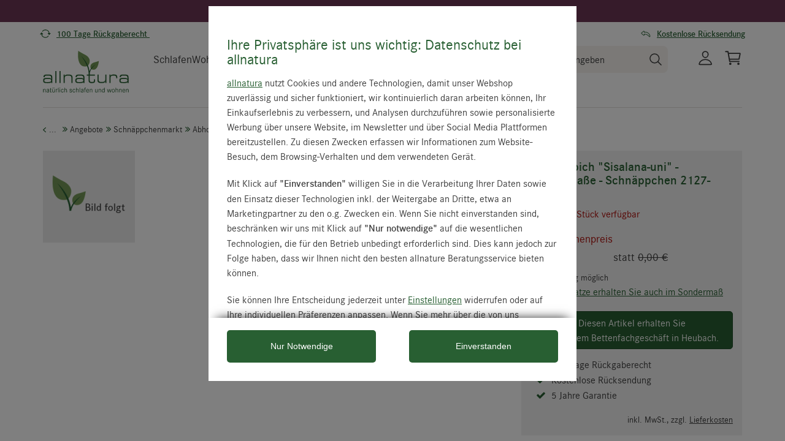

--- FILE ---
content_type: text/html; charset=UTF-8
request_url: https://www.allnatura.de/sisalteppich-sisalana-uni-sondermasse-schnaeppchen-2127-18931.html
body_size: 24470
content:
<script src="https://allnatura.app.baqend.com/v1/speedkit/install.js?d=production" async crossorigin="anonymous"></script>
<!DOCTYPE html>
<html lang="de" >
<head><link rel="prefetch" href="https://www.allnatura.de/out/allnatura/img/lang/de.webp"/>
 <script src="https://www.allnatura.de/out/allnatura/src/js/libs/defer.min.js?ts=1768560004"></script>
 <link rel="preconnect" href="https://api.chatchamp.com">
 <link rel="preconnect" href="https://static.scarabresearch.com">
 <link rel="preconnect" href="https://www.googletagmanager.com">
 <meta http-equiv="X-UA-Compatible" content="IE=edge"><meta name="viewport" id="Viewport" content="width=device-width, initial-scale=1, maximum-scale=1, minimum-scale=1, user-scalable=no"><meta http-equiv="Content-Type" content="text/html; charset=UTF-8"><title>Sisalteppich &quot;Sisalana-uni&quot; - Sondermaße - Schnäppchen 2127-18931 | allnatura Deutschland</title><meta name="ROBOTS" content="NOINDEX, FOLLOW"><meta name="description" content="Sisalteppich in hochwertiger Ripsbindung. Egal ob Wohn-, Schlaf- oder Arbeitsbereich, perfekt für jeden Raum. Robust, schmutzabweisend, antistatisch."><meta name="theme-color" content="#285f32" /><link rel="manifest" href="/out/allnatura/img/favicon/site.webmanifest"><link rel="apple-touch-icon" sizes="152x152" href="/out/allnatura/img/favicon/apple-touch-icon-152x152.png" /><link rel="apple-touch-startup-image" href="/out/allnatura/img/favicon/apple-touch-icon-152x152.png"><meta name="apple-mobile-web-app-title" content="allnatura"><meta name="apple-mobile-web-app-capable" content="yes"><link rel="icon" type="image/png" href="/out/allnatura/img/favicon/favicon-196x196.png" sizes="196x196" /><link rel="icon" type="image/png" href="/out/allnatura/img/favicon/favicon-96x96.png" sizes="96x96" /><link rel="icon" type="image/png" href="/out/allnatura/img/favicon/favicon-32x32.png" sizes="32x32" /><link rel="icon" type="image/png" href="/out/allnatura/img/favicon/favicon-16x16.png" sizes="16x16" /><link rel="icon" type="image/png" href="/out/allnatura/img/favicon/favicon-128.png" sizes="128x128" /><meta name="application-name" content="&nbsp;"/><meta name="msapplication-TileColor" content="#ffffff" /><meta name="msapplication-TileImage" content="/out/allnatura/img/favicon/mstile-144x144.png" /><meta name="msapplication-square70x70logo" content="/out/allnatura/img/favicon/mstile-70x70.png" /><meta name="msapplication-square150x150logo" content="/out/allnatura/img/favicon/mstile-150x150.png" /><meta name="msapplication-wide310x150logo" content="/out/allnatura/img/favicon/mstile-310x150.png" /><meta name="msapplication-square310x310logo" content="/out/allnatura/img/favicon/mstile-310x310.png" /><link rel="stylesheet" href="/out/allnatura/src/css/styles_product_page.min.css?ts=1768560004" media="all">
 <link rel="preload" as="font" href="/out/allnatura/src/fonts/corporates-light-webfont.woff" type="font/woff" crossorigin>
 <link rel="preload" as="font" href="/out/allnatura/src/fonts/corporates-regular-webfont.woff" type="font/woff" crossorigin>
 <link rel="preload" as="font" href="/out/allnatura/src/fonts/corporates-light-webfont.woff2" type="font/woff2" crossorigin>
 <link rel="preload" as="font" href="/out/allnatura/src/fonts/corporates-demi-webfont.woff2" type="font/woff2" crossorigin>
 <link rel="preload" as="font" href="/out/allnatura/src/fonts/kalam-v8-latin-regular.woff2" type="font/woff2" crossorigin>
<!-- TAG COMMANDER START //-->
<script type="text/javascript">
 /*<![CDATA[*/
 var tc_vars = {"env_template":"product","env_work":"prod","env_language":"de","env_country":"de","user_id":"","user_status":"0","user_registration_date":"","user_gender":"","user_city":"","user_country":"","first_purchase_date":"","last_time_order":"","traffic_type":"","page_cat1":"Angebote","page_cat2":"Schn\u00e4ppchenmarkt","page_cat3":"Abhol-Schn\u00e4ppchenmarkt","page_cat4":"","page_cat_path":"Angebote > Schn\u00e4ppchenmarkt > Abhol-Schn\u00e4ppchenmarkt","currency":"EUR","page_name":"Sisalteppich \"Sisalana-uni\" - Sonderma\u00dfe - Schn\u00e4ppchen 2127-18931","product_master_id":"2127-18931","product_id":"","product_sku":"2127-18931","product_name":"Sisalteppich \"Sisalana-uni\" - Sonderma\u00dfe - Schn\u00e4ppchen 2127-18931","product_variant":[""],"product_unitprice_ati":"0.00","product_discount_ati":"0.00","product_unitprice_tf":"0.00","product_discount_tf":"0.00","product_currency":"EUR","product_trademark":"","product_url_page":"https:\/\/www.allnatura.de\/sisalteppich-sisalana-uni-sondermasse-schnaeppchen-2127-18931.html","product_url_picture":"\/out\/pictures\/master\/product\/-\/-4\/-47452\/-47452_base_90.jpg","product_bundle_id":"0","product_rating":"0","product_instock":"0","page_main_cat_path":"","product_cat_id":["6213"],"product_cat_label":["Abhol-Schn\u00e4ppchenmarkt"],"search_results_type":"standard"};
 /*]]>*/
</script>
<!-- TAG COMMANDER END //-->
<script type="text/javascript" src="https://cdn.tagcommander.com/3029/tc_Allnatura_header.js"></script>
 <script>
 var jsstrings_class = function() {
 this.strings = {
 ALLNATURA_MN_DISPLAY: "Alles anzeigen",
 ALLNATURA_MN_MENU: "Menü",
 ALLNATURA_MN_LOGIN: "Anmelden",
 ALLNATURA_JS_DAY: "Tag",
 ALLNATURA_JS_DAYS: "Tage",
 ALLNATURA_JS_HOUR: "Stunde",
 ALLNATURA_JS_HOURS: "Stunden",
 ALLNATURA_JS_MINUTE: "Minute",
 ALLNATURA_JS_MINUTES: "Minuten",
 ALLNATURA_JS_SECOND: "Sekunde",
 ALLNATURA_JS_SECONDS: "Sekunden",
 MAKAIRA_SHOW_LESS: "Weniger anzeigen",
 MAKAIRA_SHOW_ALL: "Mehr anzeigen",
 BACK_TO: "Zurück zu: ",
 };
 this.get = function(key) {
 var x = jsstrings;
 if (typeof x.strings[key] !== 'undefined') {
 return x.strings[key];
 }
 console.log('Warning: JavaScript string "' + key + '" not found!')
 };
 };
 var jsstrings = new jsstrings_class();
</script>
 <script>
 Defer.js('/out/allnatura/src/js/libs/featherlight.min.js', 'featherlight-js-min-1768560004', 500, null, true);
 Defer.css('/out/allnatura/src/css/libs/featherlight.min.css', 'featherlight-min-1768560004', 500, null, true);
 </script>
 <script type="text/javascript">var _paq = _paq || [];_paq.push(["setEcommerceView","2127-18931","Sisalteppich &quot;Sisalana-uni&quot; - Sonderma\u00dfe - Schn\u00e4ppchen 2127-18931","Abhol-Schn\u00e4ppchenmarkt"]);_paq.push(["trackPageView"]);_paq.push(["enableLinkTracking"]);_paq.push(["setTrackerUrl","https:\/\/piwik.makaira.io\/piwik.php"]);_paq.push(["setSiteId","199"]);var d=document, g=d.createElement('script'), s=d.getElementsByTagName('script')[0]; g.type='text/javascript';g.defer=true; g.async=true; g.src="https:\/\/piwik.makaira.io"+'/piwik.js'; s.parentNode.insertBefore(g,s);</script></head>
  <!-- OXID eShop Enterprise Edition, Version 5, Shopping Cart System (c) OXID eSales AG 2003 - 2026 - http://www.oxid-esales.com -->
<body class="cl-details">
 <div style="display: none;">
 <?xml version="1.0" encoding="utf-8"?>
<svg version="1.1" id="Ebene_1" xmlns="http://www.w3.org/2000/svg" xmlns:xlink="http://www.w3.org/1999/xlink" x="0px" y="0px"
 viewBox="0 0 64 64" style="enable-background:new 0 0 64 64;" xml:space="preserve">
 <style type="text/css">
 .st0{fill: #009ebc;}
 </style>
 <symbol id="shoppingBag">
 <path class="st0" d="M55.8,11.8c-0.1-1.4-1-1.7-1-1.7s-4.6,0-10.9-0.1c0.1-2.4,0.3-7.6-1.1-8.7c-1.8-1.4-15.6-1.8-17.7-0.4
 c-1.8,1.3-1.8,6.9-1.8,9c-6.2,0-10.7,0-11.2,0L10.2,10c0,0-0.6,0.1-0.6,0.8C9.6,11.5,6.1,64,6.1,64l51.8-3.5
 C57.9,60.5,55.8,12.9,55.8,11.8z M27.9,10L28,4.1l11.6,0.1v5.9C35.9,10,31.6,10,27.9,10z"/>
 <text class="shopping-bag-text" x="32" y="43" stroke="none" fill="#FFFFFF" style="font-size: 225%; text-anchor: middle;">0</text>
 </symbol>
 <symbol id="shoppingBagMini">
 <polygon class="shopping-bag-stroke" fill="none" stroke="currentColor" stroke-width="2" stroke-miterlimit="10" points="44,18 54,18 54,63 10,63 10,18 20,18 "/>
 <path class="shopping-bag-stroke" fill="none" stroke="currentColor" stroke-width="2" stroke-miterlimit="10" d="M22,24V11c0-5.523,4.477-10,10-10s10,4.477,10,10v13"/>
 <text class="shopping-bag-text" x="32" y="43" stroke="currentColor" fill="#FFFFFF" stroke-width="2" style="font-size: 225%; text-anchor: middle;">0</text>
 </symbol>
</svg>        </div>
 <div class="fullwidth-container">
 <div class="main-row">
 <header id="header">
 <div class="header-message newsletter-message bg-blackberry d-none">
 <div class="container">
 <a href="https://www.allnatura.de/angebote/dauerhafte-vorteile/gutschein-fuer-newsletter-anmeldung.html">Jetzt zum Newsletter anmelden und 25 EUR Rabatt sichern!</a>
 <span class="newsletter-message-btn">
 <svg xmlns="http://www.w3.org/2000/svg" width="14.822" height="14.822" viewBox="0 0 14.822 14.822">
 <path id="Pfad_7" data-name="Pfad 7" d="M14.308,98.456a1.483,1.483,0,0,0-2.1-2.1l-4.875,4.88-4.88-4.875a1.483,1.483,0,0,0-2.1,2.1l4.88,4.875-4.875,4.88a1.483,1.483,0,0,0,2.1,2.1l4.875-4.88,4.88,4.875a1.483,1.483,0,0,0,2.1-2.1l-4.88-4.875Z" transform="translate(0.075 -95.925)" fill="#3f3f3f"></path>
 </svg>
 </span>
 </div>
 </div>
 <div class="header-message">
 <div class="container-fluid dd-ve-container clearfix">
<div class="row">
<div class="col-lg-12 col-xs-12"><div class="dd-shortcode-text"><div class="container-fluid dd-ve-container clearfix">
<div class="row">
<div class="col-lg-12 col-xs-12"><div class="dd-shortcode-text bg-blackberry"><style>
.bg-blackberry { background:#6C3654; text-align:center; padding:6px 0 9px 0; }
.bg-blackberry { color: white; font-size:14px; }
.bg-blackberry a { color: white; font-size:14px; }
.h-0 {height: 0px;}
.newsletter-message {display:none;}
</style>
 6&nbsp;% Rabatt in der Kategorie &quot;Schlafen&quot; für Erwachsene mit dem Code: <strong>NEUJAHR2026</strong> – <strong><a href="https://www.allnatura.de/gesund-schlafen.html">Jetzt sparen</a></strong>
</div></div>
</div>
</div></div></div>
</div>
<div class="row">
<div class="col-lg-12 col-xs-12 hidden-xs hidden-sm"><div class="dd-shortcode-text trust-header"><div class="container">
 <div class="row">
 <div class="col-xs-4 text-center">
 <span><svg xmlns="http://www.w3.org/2000/svg" width="18" height="18" fill="none" style="position:relative;top:4px;left:-5px;">
 <path fill="#285F32" d="M12.976 7.875h4.423a.281.281 0 0 1 .216.461l-2.211 2.655a.28.28 0 0 1-.336.075.28.28 0 0 1-.096-.075L12.76 8.336a.28.28 0 0 1 .216-.461ZM.6 10.125h4.423a.281.281 0 0 0 .216-.461L3.028 7.009a.281.281 0 0 0-.432 0L.385 9.664a.281.281 0 0 0 .216.461Z" style="fill:#285f32;fill-opacity:1"></path>
 <path fill="#285F32" fill-rule="evenodd" d="M9 3.375A5.612 5.612 0 0 0 4.66 5.42a.563.563 0 1 1-.866-.715 6.752 6.752 0 0 1 11.863 3.17h-1.145A5.625 5.625 0 0 0 9 3.375Zm-5.512 6.75a5.627 5.627 0 0 0 9.851 2.455.563.563 0 1 1 .867.715 6.752 6.752 0 0 1-11.863-3.17h1.145Z" clip-rule="evenodd" style="fill:#285f32;fill-opacity:1"></path>
 </svg>
 <strong> <a href="https://www.allnatura.de/hilfe-service/unser-service/umtausch-rueckgabe.html">100 Tage Rückgaberecht&nbsp;</a></strong>
 </span>
 </div>
 <div class="col-xs-4 text-center">
 <span>
 <svg width="18" height="18" viewBox="0 0 24 24" fill="none" xmlns="http://www.w3.org/2000/svg" style="position:relative;top:4px;left:-5px;">
 <path d="M22.5 9.75H14.4375L12 2.25L9.5625 9.75H1.5L8.0625 14.25L5.53125 21.75L12 17.0625L18.4688 21.75L15.9375 14.25L22.5 9.75Z" stroke="#285F32" style="stroke:#285F32;stroke-opacity:1;" stroke-linejoin="round"></path>
 </svg>
 <strong> <a href="https://www.trustedshops.de/bewertung/info_XD9A322090CAAE271E753B8E8542418F0.html" target="_blank">4,9/5 - 16.082 Bewertungen</a></strong>
 </span>
 </div>
 <div class="col-xs-4 text-center" style="padding-right:10px;">
 <span><svg width="18" height="18" viewBox="0 0 24 24" fill="none" xmlns="http://www.w3.org/2000/svg" style="position:relative;top:4px;left:-5px;">
 <path d="M2.5 9.92964C2.34 10.0596 2.22 10.2296 2.13 10.4096C2.04 10.5896 2 10.7996 2 10.9996C2 11.1996 2.05 11.4096 2.13 11.5896C2.22 11.7696 2.34 11.9396 2.5 12.0696L6.85 15.6896C7.06 15.8596 7.31 15.9696 7.58 16.0096C7.85 16.0496 8.12 16.0096 8.37 15.8896C8.62 15.7796 8.82 15.5996 8.97 15.3696C9.12 15.1396 9.19 14.8796 9.19 14.6196V13.5296C13.29 13.6596 16.63 15.2996 18.65 18.1896L18.88 18.5196C19.02 18.7196 19.21 18.8896 19.43 18.9996C19.65 19.1196 19.9 19.1796 20.15 19.1796L20.67 19.0896C20.99 18.9796 21.26 18.7696 21.45 18.4996C21.64 18.2196 21.72 17.8896 21.69 17.5596C21.56 16.1196 21.11 14.7196 20.38 13.4696C19.65 12.2096 18.65 11.1296 17.46 10.2896C16.27 9.40964 14.91 8.77964 13.46 8.43964C12.05 8.09964 10.59 8.04964 9.16 8.26964V7.40964C9.16 7.13964 9.09 6.87964 8.94 6.64964C8.79 6.41964 8.59 6.23964 8.34 6.12964C8.09 6.01964 7.82 5.97964 7.55 6.00964C7.28 6.04964 7.03 6.15964 6.82 6.32964L2.5 9.92964ZM8.25 12.4996H8.15V14.6196C8.15 14.6896 8.13 14.7596 8.09 14.8196C8.05 14.8796 8 14.9296 7.93 14.9596C7.86 14.9896 7.79 14.9996 7.72 14.9896C7.65 14.9896 7.58 14.9496 7.52 14.8996L3.17 11.2896C3.17 11.2896 3.09 11.2096 3.07 11.1596C3.05 11.1096 3.03 11.0596 3.03 10.9996C3.03 10.9396 3.04 10.8896 3.07 10.8396C3.09 10.7896 3.13 10.7496 3.17 10.7096L7.51 7.10964C7.57 7.05964 7.63 7.02964 7.71 7.01964C7.78 7.01964 7.86 7.01964 7.92 7.04964C7.99 7.07964 8.04 7.12964 8.08 7.18964C8.12 7.24964 8.14 7.31964 8.14 7.38964L8.12 9.39964V9.52964L8.24 9.49964L8.76 9.38964C10.15 9.08964 11.6 9.08964 12.99 9.38964C14.39 9.68964 15.7 10.2796 16.84 11.1196C17.91 11.8796 18.81 12.8496 19.47 13.9796C20.13 15.1096 20.53 16.3596 20.65 17.6496C20.66 17.7596 20.63 17.8596 20.57 17.9496C20.51 18.0396 20.42 18.0996 20.32 18.1396C20.22 18.1796 20.1 18.1796 19.99 18.1396C19.88 18.1096 19.79 18.0396 19.73 17.9496L19.5 17.6096C17.19 14.3096 13.34 12.4996 8.66 12.4996H8.24H8.25Z" fill="#285F32" stroke="#285F32" stroke-width="0.2"></path>
 </svg><strong> <a href="https://www.allnatura.de/hilfe-service/unser-service/umtausch-rueckgabe.html">Kostenlose
 Rücksendung</a></strong>
 </span>
 </div>
 </div>
</div></div></div>
</div>
<div class="row">
<div class="col-lg-12 col-xs-12 hidden-xs hidden-md hidden-lg"><div class="dd-shortcode-text trust-header"><div class="container">
 <div class="row">
 <div class="col-xs-6 text-center">
 <span><svg xmlns="http://www.w3.org/2000/svg" width="18" height="18" fill="none"
 style="position:relative;top:4px;left:-5px;">
 <path fill="#285F32"
 d="M12.976 7.875h4.423a.281.281 0 0 1 .216.461l-2.211 2.655a.28.28 0 0 1-.336.075.28.28 0 0 1-.096-.075L12.76 8.336a.28.28 0 0 1 .216-.461ZM.6 10.125h4.423a.281.281 0 0 0 .216-.461L3.028 7.009a.281.281 0 0 0-.432 0L.385 9.664a.281.281 0 0 0 .216.461Z"
 style="fill:#285f32;fill-opacity:1"></path>
 <path fill="#285F32" fill-rule="evenodd"
 d="M9 3.375A5.612 5.612 0 0 0 4.66 5.42a.563.563 0 1 1-.866-.715 6.752 6.752 0 0 1 11.863 3.17h-1.145A5.625 5.625 0 0 0 9 3.375Zm-5.512 6.75a5.627 5.627 0 0 0 9.851 2.455.563.563 0 1 1 .867.715 6.752 6.752 0 0 1-11.863-3.17h1.145Z"
 clip-rule="evenodd" style="fill:#285f32;fill-opacity:1"></path>
 </svg>
 <strong> <a href="https://www.allnatura.de/hilfe-service/unser-service/umtausch-rueckgabe.html">100 Tage Rückgaberecht</a></strong>
 </span>
 </div>
 <div class="col-xs-6 text-center">
 <span>
 <svg width="18" height="18" viewBox="0 0 24 24" fill="none" xmlns="http://www.w3.org/2000/svg"
 style="position:relative;top:4px;left:-5px;">
 <path
 d="M22.5 9.75H14.4375L12 2.25L9.5625 9.75H1.5L8.0625 14.25L5.53125 21.75L12 17.0625L18.4688 21.75L15.9375 14.25L22.5 9.75Z"
 stroke="#285F32" style="stroke:#285F32;stroke-opacity:1;" stroke-linejoin="round"></path>
 </svg>
 <strong> <a href="https://www.trustedshops.de/bewertung/info_XD9A322090CAAE271E753B8E8542418F0.html"
 target="_blank">4,9/5 - 16.082 Bewertungen</a></strong>
 </span>
 </div>
 </div>
</div></div></div>
</div>
<div class="row">
<div class="col-lg-12 col-xs-12 hidden-sm hidden-md hidden-lg"><div class="dd-shortcode-text trust-header ab-test-mobile-header-usp-original"><div id="header-ups" class="text-center">
 <ul class="slides">
 <li>
 <span><svg xmlns="http://www.w3.org/2000/svg" width="18" height="18" fill="none" style="position:relative;top:4px;left:-5px;">
 <path fill="#285F32" d="M12.976 7.875h4.423a.281.281 0 0 1 .216.461l-2.211 2.655a.28.28 0 0 1-.336.075.28.28 0 0 1-.096-.075L12.76 8.336a.28.28 0 0 1 .216-.461ZM.6 10.125h4.423a.281.281 0 0 0 .216-.461L3.028 7.009a.281.281 0 0 0-.432 0L.385 9.664a.281.281 0 0 0 .216.461Z" style="fill:#285f32;fill-opacity:1"></path>
 <path fill="#285F32" fill-rule="evenodd" d="M9 3.375A5.612 5.612 0 0 0 4.66 5.42a.563.563 0 1 1-.866-.715 6.752 6.752 0 0 1 11.863 3.17h-1.145A5.625 5.625 0 0 0 9 3.375Zm-5.512 6.75a5.627 5.627 0 0 0 9.851 2.455.563.563 0 1 1 .867.715 6.752 6.752 0 0 1-11.863-3.17h1.145Z" clip-rule="evenodd" style="fill:#285f32;fill-opacity:1"></path>
 </svg>
 <strong> <a href="https://www.allnatura.de/hilfe-service/unser-service/umtausch-rueckgabe.html">100 Tage Rückgaberecht</a></strong>
 </span>
 </li>
 <li>
 <span>
 <svg width="18" height="18" viewBox="0 0 24 24" fill="none" xmlns="http://www.w3.org/2000/svg" style="position:relative;top:4px;left:-5px;">
 <path d="M22.5 9.75H14.4375L12 2.25L9.5625 9.75H1.5L8.0625 14.25L5.53125 21.75L12 17.0625L18.4688 21.75L15.9375 14.25L22.5 9.75Z" stroke="#285F32" style="stroke:#285F32;stroke-opacity:1;" stroke-linejoin="round"></path>
 </svg>
 <strong> <a href="https://www.trustedshops.de/bewertung/info_XD9A322090CAAE271E753B8E8542418F0.html" target="_blank">4,9/5 - 16.082 Bewertungen</a></strong>
 </span>
 </li>
 <li>
 <span><svg width="18" height="18" viewBox="0 0 24 24" fill="none" xmlns="http://www.w3.org/2000/svg" style="position:relative;top:4px;left:-5px;">
 <path d="M2.5 9.92964C2.34 10.0596 2.22 10.2296 2.13 10.4096C2.04 10.5896 2 10.7996 2 10.9996C2 11.1996 2.05 11.4096 2.13 11.5896C2.22 11.7696 2.34 11.9396 2.5 12.0696L6.85 15.6896C7.06 15.8596 7.31 15.9696 7.58 16.0096C7.85 16.0496 8.12 16.0096 8.37 15.8896C8.62 15.7796 8.82 15.5996 8.97 15.3696C9.12 15.1396 9.19 14.8796 9.19 14.6196V13.5296C13.29 13.6596 16.63 15.2996 18.65 18.1896L18.88 18.5196C19.02 18.7196 19.21 18.8896 19.43 18.9996C19.65 19.1196 19.9 19.1796 20.15 19.1796L20.67 19.0896C20.99 18.9796 21.26 18.7696 21.45 18.4996C21.64 18.2196 21.72 17.8896 21.69 17.5596C21.56 16.1196 21.11 14.7196 20.38 13.4696C19.65 12.2096 18.65 11.1296 17.46 10.2896C16.27 9.40964 14.91 8.77964 13.46 8.43964C12.05 8.09964 10.59 8.04964 9.16 8.26964V7.40964C9.16 7.13964 9.09 6.87964 8.94 6.64964C8.79 6.41964 8.59 6.23964 8.34 6.12964C8.09 6.01964 7.82 5.97964 7.55 6.00964C7.28 6.04964 7.03 6.15964 6.82 6.32964L2.5 9.92964ZM8.25 12.4996H8.15V14.6196C8.15 14.6896 8.13 14.7596 8.09 14.8196C8.05 14.8796 8 14.9296 7.93 14.9596C7.86 14.9896 7.79 14.9996 7.72 14.9896C7.65 14.9896 7.58 14.9496 7.52 14.8996L3.17 11.2896C3.17 11.2896 3.09 11.2096 3.07 11.1596C3.05 11.1096 3.03 11.0596 3.03 10.9996C3.03 10.9396 3.04 10.8896 3.07 10.8396C3.09 10.7896 3.13 10.7496 3.17 10.7096L7.51 7.10964C7.57 7.05964 7.63 7.02964 7.71 7.01964C7.78 7.01964 7.86 7.01964 7.92 7.04964C7.99 7.07964 8.04 7.12964 8.08 7.18964C8.12 7.24964 8.14 7.31964 8.14 7.38964L8.12 9.39964V9.52964L8.24 9.49964L8.76 9.38964C10.15 9.08964 11.6 9.08964 12.99 9.38964C14.39 9.68964 15.7 10.2796 16.84 11.1196C17.91 11.8796 18.81 12.8496 19.47 13.9796C20.13 15.1096 20.53 16.3596 20.65 17.6496C20.66 17.7596 20.63 17.8596 20.57 17.9496C20.51 18.0396 20.42 18.0996 20.32 18.1396C20.22 18.1796 20.1 18.1796 19.99 18.1396C19.88 18.1096 19.79 18.0396 19.73 17.9496L19.5 17.6096C17.19 14.3096 13.34 12.4996 8.66 12.4996H8.24H8.25Z" fill="#285F32" stroke="#285F32" stroke-width="0.2"></path>
 </svg>
 <strong> <a href="https://www.allnatura.de/hilfe-service/unser-service/umtausch-rueckgabe.html">Kostenlose
 Rücksendung</a></strong>
 </span>
 </li>
 </ul>
</div></div></div>
</div>
<div class="row">
<div class="col-lg-12 col-xs-12 hidden-sm hidden-md hidden-lg"><div class="dd-shortcode-text trust-header ab-test-mobile-header-usp-variation h-0"><style>.h-0 {
height: 0px;
}
.ab-test-mobile-header-usp-variation {
visibility: hidden;
}
 </style>
<div id="header-ups-abtest" class="text-center">
 <ul class="slides">
 <li>
 <span><svg xmlns="http://www.w3.org/2000/svg" width="18" height="18" fill="none" style="position:relative;top:4px;left:-5px;">
 <path fill="#285F32" d="M12.976 7.875h4.423a.281.281 0 0 1 .216.461l-2.211 2.655a.28.28 0 0 1-.336.075.28.28 0 0 1-.096-.075L12.76 8.336a.28.28 0 0 1 .216-.461ZM.6 10.125h4.423a.281.281 0 0 0 .216-.461L3.028 7.009a.281.281 0 0 0-.432 0L.385 9.664a.281.281 0 0 0 .216.461Z" style="fill:#285f32;fill-opacity:1"></path>
 <path fill="#285F32" fill-rule="evenodd" d="M9 3.375A5.612 5.612 0 0 0 4.66 5.42a.563.563 0 1 1-.866-.715 6.752 6.752 0 0 1 11.863 3.17h-1.145A5.625 5.625 0 0 0 9 3.375Zm-5.512 6.75a5.627 5.627 0 0 0 9.851 2.455.563.563 0 1 1 .867.715 6.752 6.752 0 0 1-11.863-3.17h1.145Z" clip-rule="evenodd" style="fill:#285f32;fill-opacity:1"></path>
 </svg>
 <strong> <a href="https://www.allnatura.de/hilfe-service/unser-service/umtausch-rueckgabe.html">100 Tage Rückgaberecht</a></strong>
 </span>
 </li>
 <li>
 <span>
 <svg width="18" height="18" viewBox="0 0 24 24" fill="none" xmlns="http://www.w3.org/2000/svg" style="position:relative;top:4px;left:-5px;">
 <path d="M22.5 9.75H14.4375L12 2.25L9.5625 9.75H1.5L8.0625 14.25L5.53125 21.75L12 17.0625L18.4688 21.75L15.9375 14.25L22.5 9.75Z" stroke="#285F32" style="stroke:#285F32;stroke-opacity:1;" stroke-linejoin="round"></path>
 </svg>
 <strong> <a href="https://www.trustedshops.de/bewertung/info_XD9A322090CAAE271E753B8E8542418F0.html" target="_blank">4,9/5 - 16.082 Bewertungen</a></strong>
 </span>
 </li>
 <li>
 <span><svg width="18" height="18" viewBox="0 0 24 24" fill="none" xmlns="http://www.w3.org/2000/svg" style="position:relative;top:4px;left:-5px;">
 <path d="M2.5 9.92964C2.34 10.0596 2.22 10.2296 2.13 10.4096C2.04 10.5896 2 10.7996 2 10.9996C2 11.1996 2.05 11.4096 2.13 11.5896C2.22 11.7696 2.34 11.9396 2.5 12.0696L6.85 15.6896C7.06 15.8596 7.31 15.9696 7.58 16.0096C7.85 16.0496 8.12 16.0096 8.37 15.8896C8.62 15.7796 8.82 15.5996 8.97 15.3696C9.12 15.1396 9.19 14.8796 9.19 14.6196V13.5296C13.29 13.6596 16.63 15.2996 18.65 18.1896L18.88 18.5196C19.02 18.7196 19.21 18.8896 19.43 18.9996C19.65 19.1196 19.9 19.1796 20.15 19.1796L20.67 19.0896C20.99 18.9796 21.26 18.7696 21.45 18.4996C21.64 18.2196 21.72 17.8896 21.69 17.5596C21.56 16.1196 21.11 14.7196 20.38 13.4696C19.65 12.2096 18.65 11.1296 17.46 10.2896C16.27 9.40964 14.91 8.77964 13.46 8.43964C12.05 8.09964 10.59 8.04964 9.16 8.26964V7.40964C9.16 7.13964 9.09 6.87964 8.94 6.64964C8.79 6.41964 8.59 6.23964 8.34 6.12964C8.09 6.01964 7.82 5.97964 7.55 6.00964C7.28 6.04964 7.03 6.15964 6.82 6.32964L2.5 9.92964ZM8.25 12.4996H8.15V14.6196C8.15 14.6896 8.13 14.7596 8.09 14.8196C8.05 14.8796 8 14.9296 7.93 14.9596C7.86 14.9896 7.79 14.9996 7.72 14.9896C7.65 14.9896 7.58 14.9496 7.52 14.8996L3.17 11.2896C3.17 11.2896 3.09 11.2096 3.07 11.1596C3.05 11.1096 3.03 11.0596 3.03 10.9996C3.03 10.9396 3.04 10.8896 3.07 10.8396C3.09 10.7896 3.13 10.7496 3.17 10.7096L7.51 7.10964C7.57 7.05964 7.63 7.02964 7.71 7.01964C7.78 7.01964 7.86 7.01964 7.92 7.04964C7.99 7.07964 8.04 7.12964 8.08 7.18964C8.12 7.24964 8.14 7.31964 8.14 7.38964L8.12 9.39964V9.52964L8.24 9.49964L8.76 9.38964C10.15 9.08964 11.6 9.08964 12.99 9.38964C14.39 9.68964 15.7 10.2796 16.84 11.1196C17.91 11.8796 18.81 12.8496 19.47 13.9796C20.13 15.1096 20.53 16.3596 20.65 17.6496C20.66 17.7596 20.63 17.8596 20.57 17.9496C20.51 18.0396 20.42 18.0996 20.32 18.1396C20.22 18.1796 20.1 18.1796 19.99 18.1396C19.88 18.1096 19.79 18.0396 19.73 17.9496L19.5 17.6096C17.19 14.3096 13.34 12.4996 8.66 12.4996H8.24H8.25Z" fill="#285F32" stroke="#285F32" stroke-width="0.2"></path>
 </svg>
 <strong> <a href="https://www.allnatura.de/hilfe-service/unser-service/umtausch-rueckgabe.html">Kostenlose
 Rücksendung</a></strong>
 </span>
 </li>
 <li>
 <span><svg width="18" height="18" viewBox="0 0 18 18" fill="none" xmlns="http://www.w3.org/2000/svg" style="position:relative;top:4px;left:-5px;">
 <path d="M2.45689e-09 3.74937C2.45689e-09 3.28541 0.17779 2.84045 0.494257 2.51238C0.810725 2.18431 1.23995 2 1.6875 2H11.8125C12.2601 2 12.6893 2.18431 13.0057 2.51238C13.3222 2.84045 13.5 3.28541 13.5 3.74937V5.49874H14.6475C14.9003 5.49898 15.1499 5.5581 15.3777 5.67175C15.6055 5.7854 15.8058 5.95067 15.9637 6.15534L17.6299 8.3129C17.8696 8.62333 18.0001 9.00918 18 9.40684V11.9131C18 12.3771 17.8222 12.822 17.5057 13.1501C17.1893 13.4782 16.7601 13.6625 16.3125 13.6625H15.75C15.75 14.2811 15.5129 14.8744 15.091 15.3118C14.669 15.7492 14.0967 15.995 13.5 15.995C12.9033 15.995 12.331 15.7492 11.909 15.3118C11.4871 14.8744 11.25 14.2811 11.25 13.6625H5.625C5.62565 13.9734 5.56633 14.2813 5.45054 14.5681C5.33474 14.8549 5.16481 15.1148 4.95073 15.3325C4.73665 15.5502 4.48274 15.7214 4.20392 15.8359C3.92511 15.9505 3.62702 16.0061 3.32718 15.9995C3.02734 15.9929 2.7318 15.9242 2.45793 15.7975C2.18407 15.6707 1.9374 15.4885 1.73244 15.2616C1.52748 15.0346 1.36836 14.7674 1.26443 14.4758C1.1605 14.1842 1.11386 13.8739 1.12725 13.5633C0.797679 13.4431 0.512238 13.2198 0.310325 12.9242C0.108411 12.6286 -1.8846e-05 12.2753 2.45689e-09 11.9131L2.45689e-09 3.74937ZM1.45575 12.4449C1.65937 12.1 1.94599 11.8159 2.28749 11.6204C2.629 11.425 3.01365 11.3249 3.4037 11.3301C3.79376 11.3353 4.17582 11.4455 4.51238 11.6499C4.84895 11.8544 5.12847 12.146 5.3235 12.4962H11.5515C11.749 12.1417 12.033 11.8472 12.375 11.6425V3.74937C12.375 3.59472 12.3157 3.4464 12.2102 3.33704C12.1048 3.22768 11.9617 3.16625 11.8125 3.16625H1.6875C1.53832 3.16625 1.39524 3.22768 1.28975 3.33704C1.18426 3.4464 1.125 3.59472 1.125 3.74937V11.9131C1.12491 12.0253 1.15607 12.1352 1.21474 12.2296C1.27341 12.3239 1.3571 12.3987 1.45575 12.4449ZM13.5 11.33C13.8949 11.33 14.2829 11.4378 14.625 11.6425C14.967 11.8472 15.251 12.1416 15.4485 12.4962H16.3125C16.4617 12.4962 16.6048 12.4348 16.7102 12.3254C16.8157 12.2161 16.875 12.0678 16.875 11.9131V9.40567C16.8748 9.27334 16.8311 9.14502 16.7513 9.0418L15.0862 6.88424C15.0336 6.81595 14.9669 6.76078 14.891 6.72283C14.815 6.68488 14.7318 6.66511 14.6475 6.66499H13.5V11.33ZM3.375 12.4962C3.07663 12.4962 2.79048 12.6191 2.5795 12.8378C2.36853 13.0565 2.25 13.3532 2.25 13.6625C2.25 13.9718 2.36853 14.2684 2.5795 14.4871C2.79048 14.7058 3.07663 14.8287 3.375 14.8287C3.67337 14.8287 3.95952 14.7058 4.1705 14.4871C4.38147 14.2684 4.5 13.9718 4.5 13.6625C4.5 13.3532 4.38147 13.0565 4.1705 12.8378C3.95952 12.6191 3.67337 12.4962 3.375 12.4962ZM13.5 12.4962C13.2016 12.4962 12.9155 12.6191 12.7045 12.8378C12.4935 13.0565 12.375 13.3532 12.375 13.6625C12.375 13.9718 12.4935 14.2684 12.7045 14.4871C12.9155 14.7058 13.2016 14.8287 13.5 14.8287C13.7984 14.8287 14.0845 14.7058 14.2955 14.4871C14.5065 14.2684 14.625 13.9718 14.625 13.6625C14.625 13.3532 14.5065 13.0565 14.2955 12.8378C14.0845 12.6191 13.7984 12.4962 13.5 12.4962Z" fill="#285F32" style="fill:#285F32;fill-opacity:1;">
 </path>
 </svg>
 <strong> <a href="https://www.allnatura.de/hilfe-service/unser-service/lieferkosten.html">Versandkostenfrei ab 2.000 €</a></strong>
 </span>
 </li>
 </ul>
</div></div></div>
</div>
</div>        </div>
 <div class="container">
 <div class="header-box">
 <div class="row header-misc-nav-row">
 <div class="col-sm-12">
 </div>
 </div>
 <div class="row menus-col-wrapper">
 <div class="col-xs-12 col-sm-6 col-md-2 logo-col hidden-xs hidden-sm">
 <a href="https://www.allnatura.de" title="">
 <img src="https://www.allnatura.de/out/allnatura/img/allnatura-claim-logo-de-2024-07-1.svg" class="claim" alt="allnatura - natürlich schlafen und wohnen" />
 <img src="https://www.allnatura.de/out/allnatura/img/menu/allnatura_logo_blatt-2024-07-1.svg" class="d-none" alt="allnatura - natürlich schlafen und wohnen" />
 </a>
 </div>
 <div class="col-xs-12 col-md-10 text-center nav-category-items p-0">
 <div id="mainnav" class="navbar navbar-default" role="navigation">
 <div class="navbar-container">
 <div class="navbar-inner-container">
 <div class="visible-md-up navigation-wrapper p-0">
 <nav id="navigation" class="nav navbar-nav">
 <ul class="level1">
 <li class="with-sub" data-iteration="0">
 <a href="https://www.allnatura.de/gesund-schlafen.html">Schlafen</a>
 <ul class="submenu level2">
 <div class="level2-wrapper">
 <div class="nav-col">
 <li class="title mm-listitem_opened show-all hidden-md hidden-lg">
 <a class="mm-btn_next" href="https://www.allnatura.de/gesund-schlafen.html"></a>
 <a href="https://www.allnatura.de/gesund-schlafen.html"><span>Mehr anzeigen</span></a>
 </li>
 <li class="title mm-listitem_opened">
 <a href="https://www.allnatura.de/schlafen.html"><span>Schlafen</span></a>
 <ul class="">
 <li>
 <a href="https://www.allnatura.de/matratzen.html"><span>Matratzen</span></a>                                                        </li>
 <li>
 <a href="https://www.allnatura.de/kopfkissen.html"><span>Kopfkissen</span></a>                                                        </li>
 <li>
 <a href="https://www.allnatura.de/bettdecken.html"><span>Bettdecken</span></a>                                                        </li>
 <li>
 <a href="https://www.allnatura.de/lattenroste.html"><span>Lattenroste</span></a>                                                        </li>
 <li>
 <a href="https://www.allnatura.de/schlafsystem.html"><span>Schlafsystem</span></a>                                                        </li>
 <li>
 <a href="https://www.allnatura.de/unterbetten.html"><span>Unterbetten</span></a>                                                        </li>
 <li>
 <a href="https://www.allnatura.de/topper-matratzenauflagen.html"><span>Topper &amp; Auflagen</span></a>                                                        </li>
 <li>
 <a href="https://www.allnatura.de/bio-bettwaesche.html"><span>Bettwäsche</span></a>                                                        </li>
 <li>
 <a href="https://www.allnatura.de/bio-bettwaesche/spannbetttuecher-bettlaken.html"><span>Spannbetttücher &amp; Bettlaken</span></a>                                                        </li>
 </ul>
 </li>
 </div><div class="nav-col">
 <li class="title mm-listitem_opened">
 <a href="https://www.allnatura.de/schlafzimmermoebel.html"><span>Schlafzimmermöbel</span></a>
 <ul class="">
 <li>
 <a href="https://www.allnatura.de/massivholzbetten.html"><span>Massivholzbetten</span></a>                                                        </li>
 <li>
 <a href="https://www.allnatura.de/massivholz-kleiderschraenke.html"><span>Kleiderschränke</span></a>                                                        </li>
 <li>
 <a href="https://www.allnatura.de/boxspringbett.html"><span>Boxspringbett</span></a>                                                        </li>
 <li>
 <a href="https://www.allnatura.de/nachttische.html"><span>Nachttische</span></a>                                                        </li>
 <li>
 <a href="https://www.allnatura.de/kommoden.html"><span>Kommoden</span></a>                                                        </li>
 <li>
 <a href="https://www.allnatura.de/sideboards-highboards.html"><span>Sideboards &amp; Highboards</span></a>                                                        </li>
 <li>
 <a href="https://www.allnatura.de/sofas-couches/schlafsofas.html"><span>Schlafsofas</span></a>                                                        </li>
 <li>
 <a href="https://www.allnatura.de/teppiche.html"><span>Teppiche</span></a>                                                        </li>
 <li>
 <a href="https://www.allnatura.de/schlafzimmer-programme.html"><span>Schlafzimmer-Programme</span></a>                                                        </li>
 </ul>
 </li>
 </div><div class="nav-col">
 <li class="title mm-listitem_opened">
 <a ><span>Entdecken Sie auch</span></a>
 <ul class="">
 <li>
 <a href="/naturlatex-matratze-sanastar-comfort.html"><span>Testsieger-Matratze</span></a>                                                        </li>
 <li>
 <a href="https://www.allnatura.de/bettdecken/koerperzonen-bettdecken.html"><span>Körperzonen-Bettdecken</span></a>                                                        </li>
 <li>
 <a href="https://www.allnatura.de/bettdecken/gewichtsdecken.html"><span>Gewichtsdecken</span></a>                                                        </li>
 <li>
 <a href="https://www.allnatura.de/massivholzbetten/metallfreie-betten.html"><span>Metallfreie Betten</span></a>                                                        </li>
 <li>
 <a href="https://www.allnatura.de/natuerlich-reisen-mit-allnatura.html"><span>Reise-Sortiment</span></a>                                                        </li>
 <li>
 <a href="https://www.allnatura.de/moebelpflege.html"><span>Möbelpflege</span></a>                                                        </li>
 </ul>
 </li>
 </div><div class="nav-col">
 <li class="title mm-listitem_opened">
 <a ><span>Individuell planbar</span></a>
 <ul class="">
 <li>
 <a href="https://www.allnatura.de/matratzen/partnermatratzen.html"><span>Partnermatratzen</span></a>                                                        </li>
 <li>
 <a href="https://www.allnatura.de/massivholz-kleiderschraenke/kleiderschraenke-nach-mass.html"><span>Kleiderschrank nach Maß</span></a>                                                        </li>
 <li>
 <a href="https://www.allnatura.de/matratzen/wohnmobil-matratzen.html"><span>Wohnmobil-Matratze nach Maß</span></a>                                                        </li>
 <li>
 <a href="/wohnmobil-lattenrost-mobilitec.html"><span>Modularer Wohnmobil-Lattenrost</span></a>                                                        </li>
 <li>
 <a href="https://www.allnatura.de/teppiche/teppiche-nach-mass.html"><span>Teppiche nach Maß</span></a>                                                        </li>
 </ul>
 </li>
 </div>
 </div>
 </ul>
 </li>
 <li class="with-sub" data-iteration="1">
 <a href="https://www.allnatura.de/wohnen.html">Wohnen</a>
 <ul class="submenu level2">
 <div class="level2-wrapper">
 <div class="nav-col">
 <li class="title mm-listitem_opened show-all hidden-md hidden-lg">
 <a class="mm-btn_next" href="https://www.allnatura.de/wohnen.html"></a>
 <a href="https://www.allnatura.de/wohnen.html"><span>Mehr anzeigen</span></a>
 </li>
 <li class="title mm-listitem_opened">
 <a href="https://www.allnatura.de/kueche.html"><span>Küche</span></a>
 <ul class="">
 <li>
 <a href="https://www.allnatura.de/kuechenmoebel.html"><span>Küchenmöbel</span></a>                                                        </li>
 </ul>
 </li>
 <li class="title mm-listitem_opened">
 <a href="https://www.allnatura.de/esszimmer.html"><span>Esszimmer</span></a>
 <ul class="">
 <li>
 <a href="https://www.allnatura.de/esstische.html"><span>Esstische</span></a>                                                        </li>
 <li>
 <a href="https://www.allnatura.de/stuehle.html"><span>Stühle</span></a>                                                        </li>
 <li>
 <a href="https://www.allnatura.de/sitzbaenke.html"><span>Sitzbänke</span></a>                                                        </li>
 <li>
 <a href="https://www.allnatura.de/sideboards-highboards.html"><span>Sideboards &amp; Highboards</span></a>                                                        </li>
 <li>
 <a href="https://www.allnatura.de/vitrinen.html"><span>Vitrinen</span></a>                                                        </li>
 <li>
 <a href="https://www.allnatura.de/wohnwaende-regale.html"><span>Regale</span></a>                                                        </li>
 <li>
 <a href="https://www.allnatura.de/esszimmer-programme.html"><span>Esszimmer-Programme</span></a>                                                        </li>
 </ul>
 </li>
 <li class="title mm-listitem_opened">
 <a href="https://www.allnatura.de/diele-flur.html"><span>Garderobe &amp; Flur</span></a>
 <ul class="">
 <li>
 <a href="https://www.allnatura.de/dielenmoebel.html"><span>Dielenmöbel</span></a>                                                        </li>
 <li>
 <a href="https://www.allnatura.de/dielenmoebel/garderoben-sets.html"><span>Garderoben-Sets</span></a>                                                        </li>
 <li>
 <a href="https://www.allnatura.de/dielenmoebel/dielenschraenke.html"><span>Dielenschränke</span></a>                                                        </li>
 <li>
 <a href="https://www.allnatura.de/dielenmoebel/schuhschraenke.html"><span>Schuhschränke</span></a>                                                        </li>
 <li>
 <a href="https://www.allnatura.de/dielenmoebel/garderoben.html"><span>Garderoben</span></a>                                                        </li>
 <li>
 <a href="https://www.allnatura.de/dielenmoebel/garderobenbaenke-schuhbaenke.html"><span>Garderobenbänke &amp; Schuhbänke</span></a>                                                        </li>
 <li>
 <a href="https://www.allnatura.de/dielenmoebel/spiegel.html"><span>Spiegel</span></a>                                                        </li>
 </ul>
 </li>
 </div><div class="nav-col">
 <li class="title mm-listitem_opened">
 <a href="https://www.allnatura.de/wohnzimmer.html"><span>Wohnzimmer</span></a>
 <ul class="">
 <li>
 <a href="https://www.allnatura.de/sofas-couches.html"><span>Sofas &amp; Couches</span></a>                                                        </li>
 <li>
 <a href="https://www.allnatura.de/sofas-couches/sessel.html"><span>Sessel</span></a>                                                        </li>
 <li>
 <a href="https://www.allnatura.de/sofas-couches/polsterhocker.html"><span>Polsterhocker</span></a>                                                        </li>
 <li>
 <a href="https://www.allnatura.de/sofas-couches/schlafsofas.html"><span>Schlafsofas</span></a>                                                        </li>
 <li>
 <a href="https://www.allnatura.de/futon-schlafsofas.html"><span>Futonsofas</span></a>                                                        </li>
 <li>
 <a href="https://www.allnatura.de/sideboards-highboards.html"><span>Sideboards &amp; Highboards</span></a>                                                        </li>
 <li>
 <a href="https://www.allnatura.de/kommoden.html"><span>Kommoden</span></a>                                                        </li>
 <li>
 <a href="https://www.allnatura.de/vitrinen.html"><span>Vitrinen</span></a>                                                        </li>
 <li>
 <a href="https://www.allnatura.de/wohnwaende-regale.html"><span>Wohnwände &amp; Regale</span></a>                                                        </li>
 <li>
 <a href="https://www.allnatura.de/tv-moebel.html"><span>TV-Möbel</span></a>                                                        </li>
 <li>
 <a href="https://www.allnatura.de/couchtische.html"><span>Couchtische</span></a>                                                        </li>
 <li>
 <a href="https://www.allnatura.de/sitzsaecke.html"><span>Sitzsäcke</span></a>                                                        </li>
 <li>
 <a href="https://www.allnatura.de/wohnzimmer-programme.html"><span>Wohnzimmer-Programme</span></a>                                                        </li>
 </ul>
 </li>
 </div><div class="nav-col">
 <li class="title mm-listitem_opened">
 <a href="https://www.allnatura.de/teppiche.html"><span>Teppiche</span></a>
 <ul class="">
 <li>
 <a href="https://www.allnatura.de/teppiche/schurwollteppiche.html"><span>Schurwollteppiche</span></a>                                                        </li>
 <li>
 <a href="https://www.allnatura.de/teppiche/sisalteppiche.html"><span>Sisalteppiche</span></a>                                                        </li>
 <li>
 <a href="https://www.allnatura.de/teppiche/laeufer.html"><span>Läufer</span></a>                                                        </li>
 <li>
 <a href="https://www.allnatura.de/teppiche/teppichboeden.html"><span>Teppichböden</span></a>                                                        </li>
 </ul>
 </li>
 <li class="title mm-listitem_opened">
 <a href="https://www.allnatura.de/buero.html"><span>Büro</span></a>
 <ul class="">
 <li>
 <a href="https://www.allnatura.de/schreibtische.html"><span>Schreibtische</span></a>                                                        </li>
 <li>
 <a href="https://www.allnatura.de/wohnwaende-regale.html"><span>Wohnwände &amp; Regale</span></a>                                                        </li>
 </ul>
 </li>
 <li class="title mm-listitem_opened">
 <a href="https://www.allnatura.de/garten.html"><span>Garten</span></a>
 <ul class="">
 <li>
 <a href="https://www.allnatura.de/gartenmoebel-sets.html"><span>Gartenmöbel-Sets</span></a>                                                        </li>
 <li>
 <a href="https://www.allnatura.de/gartentische.html"><span>Gartentische</span></a>                                                        </li>
 <li>
 <a href="https://www.allnatura.de/gartenstuehle.html"><span>Gartenstühle</span></a>                                                        </li>
 <li>
 <a href="https://www.allnatura.de/gartenbaenke.html"><span>Gartenbänke</span></a>                                                        </li>
 <li>
 <a href="https://www.allnatura.de/gartenhocker.html"><span>Gartenhocker</span></a>                                                        </li>
 <li>
 <a href="https://www.allnatura.de/gartenliegen.html"><span>Gartenliegen</span></a>                                                        </li>
 <li>
 <a href="https://www.allnatura.de/gartenmoebel-programme.html"><span>Gartenmöbel-Programme</span></a>                                                        </li>
 </ul>
 </li>
 </div><div class="nav-col">
 <li class="title mm-listitem_opened">
 <a href="https://www.allnatura.de/badezimmer.html"><span>Badezimmer</span></a>
 <ul class="">
 <li>
 <a href="https://www.allnatura.de/badmoebel.html"><span>Badezimmer-Möbel</span></a>                                                        </li>
 <li>
 <a href="https://www.allnatura.de/badmoebel/spiegelschraenke.html"><span>Spiegelschränke</span></a>                                                        </li>
 <li>
 <a href="https://www.allnatura.de/badmoebel/haengeschraenke.html"><span>Hängeschränke</span></a>                                                        </li>
 <li>
 <a href="https://www.allnatura.de/badmoebel/waschbecken-unterschraenke.html"><span>Waschbecken-Unterschränke</span></a>                                                        </li>
 <li>
 <a href="https://www.allnatura.de/badmoebel/hochschraenke.html"><span>Hochschränke</span></a>                                                        </li>
 <li>
 <a href="https://www.allnatura.de/badmoebel/badregale.html"><span>Badregale</span></a>                                                        </li>
 <li>
 <a href="https://www.allnatura.de/badtextilien.html"><span>Badtextilien</span></a>                                                        </li>
 <li>
 <a href="https://www.allnatura.de/badtextilien/bademaentel.html"><span>Bademäntel</span></a>                                                        </li>
 </ul>
 </li>
 <li class="title mm-listitem_opened">
 <a ><span>Entdecken Sie auch</span></a>
 <ul class="">
 <li>
 <a href="https://www.allnatura.de/esstische/ausziehbare-tische.html"><span>Ausziehbare Esstische</span></a>                                                        </li>
 <li>
 <a href="https://www.allnatura.de/flexible-moebel-fuer-kleine-wohnungen.html"><span>Möbel für kleine Räume</span></a>                                                        </li>
 <li>
 <a href="https://www.allnatura.de/aufbewahrungsmoebel.html"><span>Aufbewahrungsmöbel</span></a>                                                        </li>
 <li>
 <a href="https://www.allnatura.de/moebelpflege.html"><span>Möbelpflege</span></a>                                                        </li>
 </ul>
 </li>
 <li class="title mm-listitem_opened">
 <a ><span>Individuell planbar</span></a>
 <ul class="">
 <li>
 <a href="/regal-system-konfigurator-sedes.html"><span>Regalsystem-Konfigurator</span></a>                                                        </li>
 <li>
 <a href="https://www.allnatura.de/sofas-konfigurieren.html"><span>Sofas nach Maß</span></a>                                                        </li>
 <li>
 <a href="/tisch-konfigurator-cocina.html"><span>Esstisch-Konfigurator</span></a>                                                        </li>
 <li>
 <a href="https://www.allnatura.de/teppiche/teppiche-nach-mass.html"><span>Teppiche nach Maß</span></a>                                                        </li>
 </ul>
 </li>
 </div>
 </div>
 </ul>
 </li>
 <li class="with-sub" data-iteration="2">
 <a href="https://www.allnatura.de/kind-jugend.html">Kind &amp; Jugend</a>
 <ul class="submenu level2">
 <div class="level2-wrapper">
 <div class="nav-col">
 <li class="title mm-listitem_opened show-all hidden-md hidden-lg">
 <a class="mm-btn_next" href="https://www.allnatura.de/kind-jugend.html"></a>
 <a href="https://www.allnatura.de/kind-jugend.html"><span>Mehr anzeigen</span></a>
 </li>
 <li class="title mm-listitem_opened">
 <a href="https://www.allnatura.de/babyzimmer-ausstattung.html"><span>Baby</span></a>
 <ul class="">
 <li>
 <a href="https://www.allnatura.de/baby-matratzen.html"><span>Baby-Matratzen</span></a>                                                        </li>
 <li>
 <a href="https://www.allnatura.de/baby-bettdecken.html"><span>Baby-Bettdecken</span></a>                                                        </li>
 <li>
 <a href="https://www.allnatura.de/baby-unterbetten.html"><span>Baby-Unterbetten</span></a>                                                        </li>
 <li>
 <a href="https://www.allnatura.de/baby-kopfkissen.html"><span>Baby-Kopfkissen</span></a>                                                        </li>
 <li>
 <a href="https://www.allnatura.de/baby-bettwaesche.html"><span>Baby-Bettwäsche</span></a>                                                        </li>
 <li>
 <a href="https://www.allnatura.de/babynester.html"><span>Baby-Nestchen</span></a>                                                        </li>
 <li>
 <a href="https://www.allnatura.de/baby-schlafsaecke.html"><span>Baby-Schlafsäcke</span></a>                                                        </li>
 <li>
 <a href="https://www.allnatura.de/baby-fellartikel.html"><span>Baby-Fellartikel</span></a>                                                        </li>
 <li>
 <a href="https://www.allnatura.de/baby-kuscheldecken.html"><span>Baby-Kuscheldecken</span></a>                                                        </li>
 <li>
 <a href="https://www.allnatura.de/krabbeldecken.html"><span>Krabbeldecken</span></a>                                                        </li>
 <li>
 <a href="https://www.allnatura.de/stillkissen.html"><span>Stillkissen</span></a>                                                        </li>
 <li>
 <a href="https://www.allnatura.de/wickelauflagen.html"><span>Wickelauflagen</span></a>                                                        </li>
 </ul>
 </li>
 <li class="title mm-listitem_opened">
 <a href="https://www.allnatura.de/babyzimmer-moebel.html"><span>Babyzimmer-Möbel</span></a>
 <ul class="">
 <li>
 <a href="https://www.allnatura.de/baby-betten.html"><span>Baby-Betten</span></a>                                                        </li>
 <li>
 <a href="https://www.allnatura.de/beistellbetten.html"><span>Beistellbetten</span></a>                                                        </li>
 <li>
 <a href="https://www.allnatura.de/wickelkommoden.html"><span>Wickelkommoden</span></a>                                                        </li>
 <li>
 <a href="https://www.allnatura.de/babyzimmer-kleiderschraenke.html"><span>Babyzimmer-Kleiderschränke</span></a>                                                        </li>
 <li>
 <a href="https://www.allnatura.de/babyzimmer-regale.html"><span>Babyzimmer-Regale</span></a>                                                        </li>
 <li>
 <a href="https://www.allnatura.de/babyzimmer-programme.html"><span>Babyzimmer-Programme</span></a>                                                        </li>
 </ul>
 </li>
 </div><div class="nav-col">
 <li class="title mm-listitem_opened">
 <a href="https://www.allnatura.de/kinderzimmer-ausstattung.html"><span>Kind</span></a>
 <ul class="">
 <li>
 <a href="https://www.allnatura.de/kinder-matratzen.html"><span>Kinder-Matratzen</span></a>                                                        </li>
 <li>
 <a href="https://www.allnatura.de/kinder-bettdecken.html"><span>Kinder-Bettdecken</span></a>                                                        </li>
 <li>
 <a href="https://www.allnatura.de/kinder-unterbetten.html"><span>Kinder-Unterbetten</span></a>                                                        </li>
 <li>
 <a href="https://www.allnatura.de/kinder-kopfkissen.html"><span>Kinder-Kopfkissen</span></a>                                                        </li>
 <li>
 <a href="https://www.allnatura.de/kinder-bettwaesche.html"><span>Kinder-Bettwäsche</span></a>                                                        </li>
 <li>
 <a href="https://www.allnatura.de/kinder-kuscheldecken.html"><span>Kinder-Kuscheldecken</span></a>                                                        </li>
 <li>
 <a href="https://www.allnatura.de/kinder-teppiche.html"><span>Kinder-Teppiche</span></a>                                                        </li>
 <li>
 <a href="https://www.allnatura.de/kinder-sitzsaecke.html"><span>Kinder-Sitzsäcke</span></a>                                                        </li>
 </ul>
 </li>
 <li class="title mm-listitem_opened">
 <a href="https://www.allnatura.de/kinderzimmer-moebel.html"><span>Kinderzimmer-Möbel</span></a>
 <ul class="">
 <li>
 <a href="https://www.allnatura.de/kinder-betten.html"><span>Kinder-Betten</span></a>                                                        </li>
 <li>
 <a href="https://www.allnatura.de/kinderzimmer-kleiderschraenke.html"><span>Kinderzimmer-Kleiderschränke</span></a>                                                        </li>
 <li>
 <a href="https://www.allnatura.de/kinderzimmer-regale.html"><span>Kinderzimmer-Regale</span></a>                                                        </li>
 <li>
 <a href="https://www.allnatura.de/kinderzimmer-kommoden.html"><span>Kinderzimmer-Kommoden</span></a>                                                        </li>
 <li>
 <a href="https://www.allnatura.de/kinder-schreibtische.html"><span>Kinder-Schreibtische</span></a>                                                        </li>
 <li>
 <a href="https://www.allnatura.de/kinderzimmer-programme.html"><span>Kinderzimmer-Programme</span></a>                                                        </li>
 </ul>
 </li>
 </div><div class="nav-col">
 <li class="title mm-listitem_opened">
 <a href="https://www.allnatura.de/jugendzimmer-ausstattung.html"><span>Jugend</span></a>
 <ul class="">
 <li>
 <a href="https://www.allnatura.de/jugend-matratzen.html"><span>Jugend-Matratzen</span></a>                                                        </li>
 <li>
 <a href="https://www.allnatura.de/jugend-lattenroste.html"><span>Jugend-Lattenroste</span></a>                                                        </li>
 <li>
 <a href="https://www.allnatura.de/jugend-bettdecken.html"><span>Jugend-Bettdecken</span></a>                                                        </li>
 <li>
 <a href="https://www.allnatura.de/jugend-unterbetten.html"><span>Jugend-Unterbetten</span></a>                                                        </li>
 <li>
 <a href="https://www.allnatura.de/jugend-kopfkissen.html"><span>Jugend-Kopfkissen</span></a>                                                        </li>
 <li>
 <a href="https://www.allnatura.de/jugend-teppiche.html"><span>Jugend-Teppiche</span></a>                                                        </li>
 <li>
 <a href="https://www.allnatura.de/jugend-sitzsaecke.html"><span>Jugend-Sitzsäcke</span></a>                                                        </li>
 </ul>
 </li>
 <li class="title mm-listitem_opened">
 <a href="https://www.allnatura.de/jugendzimmer-moebel.html"><span>Jugendzimmer-Möbel</span></a>
 <ul class="">
 <li>
 <a href="https://www.allnatura.de/jugend-betten.html"><span>Jugend-Betten</span></a>                                                        </li>
 <li>
 <a href="https://www.allnatura.de/jugend-kleiderschraenke.html"><span>Jugend-Kleiderschränke</span></a>                                                        </li>
 <li>
 <a href="https://www.allnatura.de/jugend-regale.html"><span>Jugend-Regale</span></a>                                                        </li>
 <li>
 <a href="https://www.allnatura.de/jugend-kommoden.html"><span>Jugend-Kommoden</span></a>                                                        </li>
 <li>
 <a href="https://www.allnatura.de/jugend-sofas.html"><span>Jugend-Sofas</span></a>                                                        </li>
 <li>
 <a href="https://www.allnatura.de/jugend-schreibtische.html"><span>Jugend-Schreibtische</span></a>                                                        </li>
 <li>
 <a href="https://www.allnatura.de/jugendzimmer-programme.html"><span>Jugendzimmer-Programme</span></a>                                                        </li>
 </ul>
 </li>
 </div><div class="nav-col">
 <li class="title mm-listitem_opened">
 <a ><span>Entdecken Sie auch</span></a>
 <ul class="">
 <li>
 <a href="https://www.allnatura.de/kinder-betten/spielbetten.html"><span>Spielbetten</span></a>                                                        </li>
 <li>
 <a href="https://www.allnatura.de/montessori-moebel.html"><span>Montessori-Möbel</span></a>                                                        </li>
 <li>
 <a href="https://www.allnatura.de/baby-erstausstattung.html"><span>Baby-Erstausstattung</span></a>                                                        </li>
 <li>
 <a href="https://www.allnatura.de/matratzen-fuers-erste-grosse-bett.html"><span>Matratzen fürs erste große Bett</span></a>                                                        </li>
 <li>
 <a href="https://www.allnatura.de/kindermoebel-die-mitwachsen.html"><span>Mitwachsende Kindermöbel</span></a>                                                        </li>
 <li>
 <a href="https://www.allnatura.de/kundenlieblinge-kind-und-jugend.html"><span>Beliebt bei anderen Eltern</span></a>                                                        </li>
 <li>
 <a href="https://www.allnatura.de/moebelpflege.html"><span>Möbelpflege</span></a>                                                        </li>
 </ul>
 </li>
 <li class="title mm-listitem_opened">
 <a ><span>Individuell planbar</span></a>
 <ul class="">
 <li>
 <a href="https://www.allnatura.de/kindermatratzen-nach-mass.html"><span>Kindermatratzen nach Maß</span></a>                                                        </li>
 <li>
 <a href="/hochbett-konfigurator-kiddy.html"><span>Hochbett-Konfigurator</span></a>                                                        </li>
 <li>
 <a href="/regalwuerfel-system-konfigurator-pico.html"><span>Regalwürfel-Konfigurator</span></a>                                                        </li>
 </ul>
 </li>
 </div>
 </div>
 </ul>
 </li>
 <li class="with-sub" data-iteration="3">
 <a href="https://www.allnatura.de/heimtextilien.html">Heimtextilien</a>
 <ul class="submenu level2">
 <div class="level2-wrapper">
 <div class="nav-col">
 <li class="title mm-listitem_opened show-all hidden-md hidden-lg">
 <a class="mm-btn_next" href="https://www.allnatura.de/heimtextilien.html"></a>
 <a href="https://www.allnatura.de/heimtextilien.html"><span>Mehr anzeigen</span></a>
 </li>
 <li class="title mm-listitem_opened">
 <a href="https://www.allnatura.de/wohntextilien.html"><span>Wohntextilien</span></a>
 <ul class="">
 <li>
 <a href="https://www.allnatura.de/teppiche.html"><span>Teppiche</span></a>                                                        </li>
 <li>
 <a href="https://www.allnatura.de/bio-bettwaesche.html"><span>Bettwäsche</span></a>                                                        </li>
 <li>
 <a href="https://www.allnatura.de/bio-bettwaesche/spannbetttuecher-bettlaken.html"><span>Spannbetttücher &amp; Bettlaken</span></a>                                                        </li>
 <li>
 <a href="https://www.allnatura.de/wolldecken.html"><span>Wolldecken</span></a>                                                        </li>
 <li>
 <a href="https://www.allnatura.de/wolldecken/plaids.html"><span>Plaids</span></a>                                                        </li>
 <li>
 <a href="https://www.allnatura.de/wolldecken/tagesdecken.html"><span>Tagesdecken</span></a>                                                        </li>
 <li>
 <a href="https://www.allnatura.de/sitzsaecke.html"><span>Sitzsäcke</span></a>                                                        </li>
 <li>
 <a href="https://www.allnatura.de/sofakissen.html"><span>Sofakissen</span></a>                                                        </li>
 <li>
 <a href="https://www.allnatura.de/fellartikel.html"><span>Fellartikel</span></a>                                                        </li>
 <li>
 <a href="/aufbewahrungstaschen-fuer-kissen-und-bettdecken.html"><span>Aufbewahrungstaschen</span></a>                                                        </li>
 </ul>
 </li>
 </div><div class="nav-col">
 <li class="title mm-listitem_opened">
 <a href="https://www.allnatura.de/yoga.html"><span>Yoga</span></a>
 <ul class="">
 <li>
 <a href="https://www.allnatura.de/yogaartikel/yogamatten.html"><span>Yogamatten</span></a>                                                        </li>
 <li>
 <a href="https://www.allnatura.de/yogaartikel/meditationskissen.html"><span>Meditationskissen</span></a>                                                        </li>
 </ul>
 </li>
 <li class="title mm-listitem_opened">
 <a href="https://www.allnatura.de/bad.html"><span>Bad</span></a>
 <ul class="">
 <li>
 <a href="https://www.allnatura.de/badtextilien/handtuecher.html"><span>Handtücher</span></a>                                                        </li>
 <li>
 <a href="https://www.allnatura.de/badtextilien/duschtuecher.html"><span>Duschtücher</span></a>                                                        </li>
 <li>
 <a href="https://www.allnatura.de/badtextilien/waschlappen.html"><span>Waschlappen</span></a>                                                        </li>
 <li>
 <a href="https://www.allnatura.de/badtextilien/badematten.html"><span>Badematten</span></a>                                                        </li>
 <li>
 <a href="https://www.allnatura.de/badtextilien/bademaentel.html"><span>Bademäntel</span></a>                                                        </li>
 </ul>
 </li>
 </div><div class="nav-col">
 <li class="title mm-listitem_opened">
 <a href="https://www.allnatura.de/hunde-katzen.html"><span>Hunde &amp; Katzen</span></a>
 <ul class="">
 <li>
 <a href="https://www.allnatura.de/hunde-katzen/artikel-fuer-hunde/hundebetten.html"><span>Hundebetten</span></a>                                                        </li>
 <li>
 <a href="https://www.allnatura.de/hunde-katzen/artikel-fuer-hunde/hunde-matratzen.html"><span>Hunde-Matratzen</span></a>                                                        </li>
 <li>
 <a href="https://www.allnatura.de/hunde-katzen/artikel-fuer-hunde/hundedecken-hundematten.html"><span>Hundedecken &amp; Hundematten</span></a>                                                        </li>
 <li>
 <a href="https://www.allnatura.de/hunde-katzen/artikel-fuer-hunde/hunde-schaffelle.html"><span>Hunde-Schaffelle</span></a>                                                        </li>
 <li>
 <a href="https://www.allnatura.de/hunde-katzen/artikel-fuer-katzen/katzenbetten.html"><span>Katzenbetten</span></a>                                                        </li>
 <li>
 <a href="https://www.allnatura.de/hunde-katzen/artikel-fuer-katzen/katzendecken-katzenmatten.html"><span>Katzendecken &amp; Katzenmatten</span></a>                                                        </li>
 <li>
 <a href="https://www.allnatura.de/hunde-katzen/artikel-fuer-katzen/katzen-schaffelle.html"><span>Katzen-Schaffelle</span></a>                                                        </li>
 </ul>
 </li>
 <li class="title mm-listitem_opened">
 <a href="https://www.allnatura.de/bastelbedarf.html"><span>Bastelbedarf</span></a>
 <ul class="">
 <li>
 <a href="https://www.allnatura.de/polstermatten-abdeckungen.html"><span>Polstermatten</span></a>                                                        </li>
 <li>
 <a href="/polsterstoff-meterware.html"><span>Polsterstoff-Meterware</span></a>                                                        </li>
 <li>
 <a href="https://www.allnatura.de/kopfkissen/kissenfuellungen.html"><span>Kissen-Füllmaterial</span></a>                                                        </li>
 </ul>
 </li>
 </div><div class="nav-col">
 <li class="title mm-listitem_opened">
 <a ><span>Entdecken Sie auch</span></a>
 <ul class="">
 <li>
 <a href="https://www.allnatura.de/teppiche/handwebteppiche.html"><span>Handgewebte Teppiche</span></a>                                                        </li>
 </ul>
 </li>
 <li class="title mm-listitem_opened">
 <a ><span>Individuell planbar</span></a>
 <ul class="">
 <li>
 <a href="https://www.allnatura.de/teppiche/teppiche-nach-mass.html"><span>Teppiche nach Maß</span></a>                                                        </li>
 </ul>
 </li>
 </div>
 </div>
 </ul>
 </li>
 <li class="with-sub" data-iteration="4">
 <a href="https://www.allnatura.de/angebote.html">Angebote</a>
 <ul class="submenu level2">
 <div class="level2-wrapper">
 <div class="nav-col">
 <li class="title mm-listitem_opened show-all hidden-md hidden-lg">
 <a class="mm-btn_next" href="https://www.allnatura.de/angebote.html"></a>
 <a href="https://www.allnatura.de/angebote.html"><span>Mehr anzeigen</span></a>
 </li>
 <li class="title mm-listitem_opened">
 <a href="https://www.allnatura.de/angebote.html"><span>Aktionen</span></a>
 </li>
 <li class="title mm-listitem_opened">
 <a href="https://www.allnatura.de/gesund-schlafen.html"><span>6 % Rabatt in der Kategorie &quot;Schlafen&quot; mit dem Code: NEUJAHR2026</span></a>
 </li>
 <li class="title mm-listitem_opened">
 <a href="https://www.allnatura.de/angebote/aktuelle-angebote.html#new"><span>Neue Produkte bei allnatura</span></a>
 </li>
 </div><div class="nav-col">
 <li class="title mm-listitem_opened">
 <a href="https://www.allnatura.de/angebote/schnaeppchenmarkt.html"><span>Schnäppchenmarkt</span></a>
 <ul class="">
 <li>
 <a href="https://www.allnatura.de/angebote/online-schnaeppchenmarkt.html"><span>Online-Schnäppchenmarkt</span></a>                                                        </li>
 <li>
 <a href="https://www.allnatura.de/angebote/abhol-schnaeppchenmarkt.html"><span>Abhol-Schnäppchenmarkt</span></a>                                                        </li>
 </ul>
 </li>
 </div><div class="nav-col">
 <li class="title mm-listitem_opened">
 <a href="https://www.allnatura.de/angebote/dauerhafte-vorteile.html"><span>Dauerhafte Vorteile</span></a>
 <ul class="">
 <li>
 <a href="https://www.allnatura.de/angebote/dauerhafte-vorteile/gutschein-fuer-newsletter-anmeldung.html"><span>25 Euro Gutschein für Newsletter-Anmeldung</span></a>                                                        </li>
 </ul>
 </li>
 </div>
 </div>
 </ul>
 </li>
 </ul>
 </nav>
 </div>
 <div class="navigation-wrapper-right">
 <div class="search-col">
 <div class="search-container">
 <form class="form search" role="form" action="https://www.allnatura.de/index.php?" method="get" name="search">
 <input type="hidden" name="stoken" value="3A965B52" />
<input type="hidden" name="lang" value="0" />
 <input type="hidden" name="cl" value="search">
 <div class="search-button-wrapper">
 <span class="input-group-btn">
 <button type="submit" class="searchbar-button hover-transparent" title="Suchen">
 <img src="/out/allnatura/img/menu/search-2024.svg" class="searchbar-icon" alt="Suchen" />
 </button>
 </span>
 </div>
 <input class="form-control header-search" type="text" id="searchParam" name="searchparam" value="" placeholder="Suchbegriff eingeben">
 </form>
 </div>
 </div>
 <div class="hidden-xs hidden-sm">
  <div class="menu-dropdowns pb-2">
 <div class="navbar-header burger btn-group service-menu wishlist hover-transparent hidden-md-up">
 <div class="mmenu-navbar-toggle">
 <a href="#navigation" class="mobilenav-icon">
 <img class="service-menu-icon service-menu-icon-burger" src="/out/allnatura/img/menu/ic_burger.svg" alt="Menü" />
 <span class="service-menu-button-text service-menu-button-text-burger hidden-xs hidden-sm">
 Menü
 </span>
 </a>
 </div>
 </div>
 <div class="logo-col-xs visible-xs visible-sm">
 <a href="https://www.allnatura.de/" title="">
 <img src="https://www.allnatura.de/out/allnatura/img/allnatura_noclaim.svg" alt="allnatura - natürlich schlafen und wohnen" />
 </a>
 </div>
 <div class="header-nav-bar">
 <div class="mm-service-menu hidden">
 <li>
 <a href="https://www.allnatura.de/produktberatung/" class="d-flex justify-content-start align-items-center">
 <img src="/out/allnatura/img/menu/ic_dialog.svg" height="35" alt="" />
 <span>Produktberatung</span>
 </a>
 </li>
 <li>
 <a href="https://www.allnatura.de/hilfe-service.html" class="d-flex justify-content-start align-items-center">
 <img src="/out/allnatura/img/menu/ic_help.svg" height="35" alt="" />
 <span>Hilfe & Service</span>
 </a>
 </li>
 <li>
 <a href="https://www.allnatura.de/mein-konto/" class="d-flex justify-content-start align-items-center">
 <button class="service-menu-button ">
 <img src="/out/allnatura/img/menu/user-dark-2024.svg" height="35" class="service-menu-user-icon service-menu-icon" alt="" />
 </button>
 <span>
 Anmelden
 </span>
 </a>
 </li>
</div>
<div class="btn-group service-menu service-menu-user hidden-sm hidden-xs showLogin">
 <button type="button" class="service-menu-button hover-transparent dropdown-toggle" data-toggle="dropdown" data-href="https://www.allnatura.de/mein-konto/">
 <img src="/out/allnatura/img/menu/user-dark-2024.svg" height="35" class="service-menu-user-icon service-menu-icon" alt="" />
 <img src="/out/allnatura/img/menu/user-dark-2024.svg" height="35" class="service-menu-user-icon-white service-menu-icon" alt="" />
 </button>
 <ul class="dropdown-menu dropdown-menu-right pull-right" role="menu">
 <li>
 <div class="row">
 <div class="col-xs-12">
 <div class="service-menu-box clearfix">
 <form class="form" id="login" name="login" action="https://www.allnatura.de/index.php?" method="post">
 <div id="loginBox" class="loginBox" >
 <input type="hidden" name="stoken" value="3A965B52" />
<input type="hidden" name="lang" value="0" />
 <input type="hidden" name="cnid" value="6213" />
<input type="hidden" name="listtype" value="list" />
<input type="hidden" name="actcontrol" value="details" />
<input type="hidden" name="anid" value="product_-22565" />
 <input type="hidden" name="fnc" value="login_noredirect">
 <input type="hidden" name="cl" value="details">
 <input type="hidden" name="pgNr" value="0">
 <input type="hidden" name="CustomError" value="loginBoxErrors">
 <input type="hidden" name="anid" value="product_-22565">
 <span class="lead">Anmelden</span>
 <div class="form-group">
 <input id="loginEmail" type="email" name="lgn_usr" value="" class="form-control" placeholder="E-Mail">
 </div>
 <div class="form-group">
 <input id="loginPasword" type="password" name="lgn_pwd" class="form-control" value="" placeholder="Passwort">
 <div>
 <a class="forgotPasswordOpener" href="https://www.allnatura.de/index.php?cl=forgotpwd" title="Passwort vergessen?">
 <u><small>Passwort vergessen?</small></u>
 </a>
 </div>
 </div>
 <button type="submit" class="btn btn-primary">Anmelden</button>
 <a class="btn" id="registerLink" role="button" href="https://www.allnatura.de/index.php?cl=register" title="Neu registrieren">Neu registrieren</a>
 </div>
 </form>
 </div>
 </div>
 </div>
 </li>
 </ul>
</div>
 <script>
 var turboBuyboxUserData = {
 "country": false
 };
 </script>
 <div class="btn-group minibasket-menu">
 <button type="button" class="service-menu-button hover-transparent dropdown-toggle" data-toggle="dropdown" data-href="https://www.allnatura.de/warenkorb/">
 <img src="/out/allnatura/img/menu/cart-dark-2024.svg" class="service-menu-user-icon service-menu-cart-icon service-menu-icon" alt="Warenkorb" />
 <img src="/out/allnatura/img/menu/cart-dark-2024.svg" class="service-menu-cart-icon-white service-menu-icon" alt="Warenkorb" />
 </button>
 <ul class="dropdown-menu dropdown-menu-right pull-right" role="menu">
 <li>
 <div class="row">
 <div class="col-xs-12 pull-right">
 <div class="minibasket-menu-box">
 <script>
 function setTcVarsToBasket(totalNetSum, totalBrutSum)
 {
 if (typeof tc_vars !== 'undefined') {
 if (totalNetSum === 0 || totalBrutSum === 0) {
 tc_vars.order_amount_tf_without_sf = "0";
 tc_vars.order_amount_ati_without_sf = "0";
 } else {
 tc_vars.order_amount_tf_without_sf = totalNetSum.toString();
 tc_vars.order_amount_ati_without_sf = totalBrutSum.toString();
 }
 }
 }
 setTcVarsToBasket("0", "0");
 </script>
 <div class="alert alert-info">Der Warenkorb ist leer.</div>
 </div>
 </div>
 </div>
 </li>
 </ul>
</div>
 </div>
 </div>
 </div>
 </div>
 </div>
 </div>
 </div>
 </div>
 <div class="col-xs-12 visible-xs visible-sm text-header-left">
  <div class="menu-dropdowns pb-2">
 <div class="navbar-header burger btn-group service-menu wishlist hover-transparent hidden-md-up">
 <div class="mmenu-navbar-toggle">
 <a href="#navigation" class="mobilenav-icon">
 <img class="service-menu-icon service-menu-icon-burger" src="/out/allnatura/img/menu/ic_burger.svg" alt="Menü" />
 <span class="service-menu-button-text service-menu-button-text-burger hidden-xs hidden-sm">
 Menü
 </span>
 </a>
 </div>
 </div>
 <div class="logo-col-xs visible-xs visible-sm">
 <a href="https://www.allnatura.de/" title="">
 <img src="https://www.allnatura.de/out/allnatura/img/allnatura_noclaim.svg" alt="allnatura - natürlich schlafen und wohnen" />
 </a>
 </div>
 <div class="header-nav-bar">
 <div class="mm-service-menu hidden">
 <li>
 <a href="https://www.allnatura.de/produktberatung/" class="d-flex justify-content-start align-items-center">
 <img src="/out/allnatura/img/menu/ic_dialog.svg" height="35" alt="" />
 <span>Produktberatung</span>
 </a>
 </li>
 <li>
 <a href="https://www.allnatura.de/hilfe-service.html" class="d-flex justify-content-start align-items-center">
 <img src="/out/allnatura/img/menu/ic_help.svg" height="35" alt="" />
 <span>Hilfe & Service</span>
 </a>
 </li>
 <li>
 <a href="https://www.allnatura.de/mein-konto/" class="d-flex justify-content-start align-items-center">
 <button class="service-menu-button ">
 <img src="/out/allnatura/img/menu/user-dark-2024.svg" height="35" class="service-menu-user-icon service-menu-icon" alt="" />
 </button>
 <span>
 Anmelden
 </span>
 </a>
 </li>
</div>
<div class="btn-group service-menu service-menu-user hidden-sm hidden-xs showLogin">
 <button type="button" class="service-menu-button hover-transparent dropdown-toggle" data-toggle="dropdown" data-href="https://www.allnatura.de/mein-konto/">
 <img src="/out/allnatura/img/menu/user-dark-2024.svg" height="35" class="service-menu-user-icon service-menu-icon" alt="" />
 <img src="/out/allnatura/img/menu/user-dark-2024.svg" height="35" class="service-menu-user-icon-white service-menu-icon" alt="" />
 </button>
 <ul class="dropdown-menu dropdown-menu-right pull-right" role="menu">
 <li>
 <div class="row">
 <div class="col-xs-12">
 <div class="service-menu-box clearfix">
 <form class="form" id="login" name="login" action="https://www.allnatura.de/index.php?" method="post">
 <div id="loginBox" class="loginBox" >
 <input type="hidden" name="stoken" value="3A965B52" />
<input type="hidden" name="lang" value="0" />
 <input type="hidden" name="cnid" value="6213" />
<input type="hidden" name="listtype" value="list" />
<input type="hidden" name="actcontrol" value="details" />
<input type="hidden" name="anid" value="product_-22565" />
 <input type="hidden" name="fnc" value="login_noredirect">
 <input type="hidden" name="cl" value="details">
 <input type="hidden" name="pgNr" value="0">
 <input type="hidden" name="CustomError" value="loginBoxErrors">
 <input type="hidden" name="anid" value="product_-22565">
 <span class="lead">Anmelden</span>
 <div class="form-group">
 <input id="loginEmail" type="email" name="lgn_usr" value="" class="form-control" placeholder="E-Mail">
 </div>
 <div class="form-group">
 <input id="loginPasword" type="password" name="lgn_pwd" class="form-control" value="" placeholder="Passwort">
 <div>
 <a class="forgotPasswordOpener" href="https://www.allnatura.de/index.php?cl=forgotpwd" title="Passwort vergessen?">
 <u><small>Passwort vergessen?</small></u>
 </a>
 </div>
 </div>
 <button type="submit" class="btn btn-primary">Anmelden</button>
 <a class="btn" id="registerLink" role="button" href="https://www.allnatura.de/index.php?cl=register" title="Neu registrieren">Neu registrieren</a>
 </div>
 </form>
 </div>
 </div>
 </div>
 </li>
 </ul>
</div>
 <script>
 var turboBuyboxUserData = {
 "country": false
 };
 </script>
 <div class="btn-group minibasket-menu">
 <button type="button" class="service-menu-button hover-transparent dropdown-toggle" data-toggle="dropdown" data-href="https://www.allnatura.de/warenkorb/">
 <img src="/out/allnatura/img/menu/cart-dark-2024.svg" class="service-menu-user-icon service-menu-cart-icon service-menu-icon" alt="Warenkorb" />
 <img src="/out/allnatura/img/menu/cart-dark-2024.svg" class="service-menu-cart-icon-white service-menu-icon" alt="Warenkorb" />
 </button>
 <ul class="dropdown-menu dropdown-menu-right pull-right" role="menu">
 <li>
 <div class="row">
 <div class="col-xs-12 pull-right">
 <div class="minibasket-menu-box">
 <script>
 function setTcVarsToBasket(totalNetSum, totalBrutSum)
 {
 if (typeof tc_vars !== 'undefined') {
 if (totalNetSum === 0 || totalBrutSum === 0) {
 tc_vars.order_amount_tf_without_sf = "0";
 tc_vars.order_amount_ati_without_sf = "0";
 } else {
 tc_vars.order_amount_tf_without_sf = totalNetSum.toString();
 tc_vars.order_amount_ati_without_sf = totalBrutSum.toString();
 }
 }
 }
 setTcVarsToBasket("0", "0");
 </script>
 <div class="alert alert-info">Der Warenkorb ist leer.</div>
 </div>
 </div>
 </div>
 </li>
 </ul>
</div>
 </div>
 </div>
 </div>
 </div>
 </div>
 </div>
 </header>

 <div id="wrapper" data-url="/sisalteppich-sisalana-uni-sondermasse-schnaeppchen-2127-18931.html" class="">
 <div class="container">
 <div class="underdog">
 <div class="row">
 </div>
 <div class="content-box">
 <div class="detailsParams listRefine bottomRound breadcrumbContainer">
 <div class="refineParams clear" id="detailsItemsPager">
 <div class="text-left pager-current-page position-relative">
 <div id="tooltip_manual" style="display: none"></div><ul id="breadcrumb" class="breadcrumb breadcrumbNew"><a href="" class="breadcrumb_prev-cat hidden" data-target="link_prev-cat"><svg xmlns="http://www.w3.org/2000/svg" width="4.571" height="8" viewBox="0 0 4.571 8"><path id="Pfad_11" data-name="Pfad 11"d="M.192,35.522a.572.572,0,0,0,0,.809L3.62,39.758a.572.572,0,1,0,.809-.809L1.4,35.925,4.427,32.9a.572.572,0,0,0-.809-.809L.191,35.52Z"transform="translate(-0.025 -31.925)" fill="#285f32"/></svg><span>...</span></a><li class="home"><a href="https://www.allnatura.de/" title="Startseite"><svg xmlns="http://www.w3.org/2000/svg" width="11.036" height="9.811"><path d="M11.033 4.9a.619.619 0 0 1-.613.615h-.613L9.82 8.58a1.406 1.406 0 0 1-.01.155v.308a.766.766 0 0 1-.766.766H7.511a.766.766 0 0 1-.766-.766V7.358a.613.613 0 0 0-.613-.613H4.905a.613.613 0 0 0-.613.613v1.686a.766.766 0 0 1-.766.766H1.993a.766.766 0 0 1-.766-.766V6.9a.5.5 0 0 1 0-.054V5.511H.613A.606.606 0 0 1 0 4.9a.623.623 0 0 1 .192-.46L5.1.153A.553.553 0 0 1 5.526 0a.636.636 0 0 1 .4.134l4.894 4.3a.525.525 0 0 1 .213.466Z"data-name="Pfad 2" style="fill:#285f32"/></svg></a></li><li ><a href="https://www.allnatura.de/angebote.html"title="Angebote"><span>Angebote</span></a></li><li ><a href="https://www.allnatura.de/angebote/schnaeppchenmarkt.html"title="Schnäppchenmarkt"><span>Schnäppchenmarkt</span></a></li><li  class="active onDetails" ><a href="https://www.allnatura.de/angebote/abhol-schnaeppchenmarkt.html"title="Abhol-Schnäppchenmarkt"><span>Abhol-Schnäppchenmarkt</span></a></li></ul><div class="breadcrumb-scroll-indicator_before" style="display: none;"><svg xmlns="http://www.w3.org/2000/svg" height="12" width="7" viewBox="0 0 7 12"><path id="Pfad_7" data-name="Pfad 7"d="M70.5,102.517a1.157,1.157,0,0,0,0-1.635l-4.621-4.621a1.158,1.158,0,0,0-1.975.819v9.241a1.158,1.158,0,0,0,1.975.819L70.5,102.52Z"transform="translate(70.834 107.479) rotate(180)" fill="#ccc"/></svg></div><div class="breadcrumb-scroll-indicator_after" style="display: none;"><svg xmlns="http://www.w3.org/2000/svg" width="7" height="12" viewBox="0 0 7 12"><path id="Pfad_7" data-name="Pfad 7"d="M70.5,102.517a1.157,1.157,0,0,0,0-1.635l-4.621-4.621a1.158,1.158,0,0,0-1.975.819v9.241a1.158,1.158,0,0,0,1.975.819L70.5,102.52Z"transform="translate(-63.9 -95.922)" fill="#ccc"/></svg></div>
 </div>
 </div>
 </div>
 <div class="row">
 <div class="col-xs-12 ">
 <div id="content">
 <div id="details_container">
 <div id="details">
 <div id="productinfo">
 <div id="detailsMain" class="mb-6">
<div class="detailsInfo clear">
 <div class="row">
 <div class="update-blocker"></div>
 <div class="col-xs-12 col-md-7 col-lg-8 details-col-left order-xs-1">
 <div class="picture text-center">
 <img src="https://www.allnatura.de/out/pictures/generated/product/150_150_34/-/-4/-47452/base_-47452_base_master_quad.jpg" alt="Sisalteppich Sisalana-uni - Sonderma&#xDF;e - Schn&#xE4;ppchen 2127-18931 " class="img-responsive main-product-image"/>
 </div>        </div>
 <div class="col-xs-12 col-md-5 col-lg-4 details-col-middle order-xs-3">
 <div id="buybox">
 <form class="js-oxProductForm" action="https://www.allnatura.de/index.php?" method="post" novalidate="novalidate">
 <div class="hidden">
 <input type="hidden" name="stoken" value="3A965B52" />
<input type="hidden" name="lang" value="0" />
 <input type="hidden" name="cnid" value="6213" />
<input type="hidden" name="listtype" value="list" />
<input type="hidden" name="actcontrol" value="details" />
<input type="hidden" name="anid" value="product_-22565" />
 <input type="hidden" name="cl" value="details">
 <input type="hidden" name="aid" value="product_-22565">
 <input type="hidden" name="anid" value="product_-22565">
 <input type="hidden" name="persparam[details]" value="1">
 <input type="hidden" name="persparam[bundleId]" value="components.69709545b6fdc">
 <input type="hidden" name="persparam[isComponent]" value="0">
 <input type="hidden" name="parentid" value="product_-22565">
 <input type="hidden" name="panid" value="">
 <input type="hidden" name="am" value="1">
 </div>
 <div class="information">
 <div class="buybox mb-4">
 <div class="buybox-inner">
 <h1 id="productTitle">
 Sisalteppich &quot;Sisalana-uni&quot; - Sondermaße - Schnäppchen 2127-18931
 </h1>
 <div class="productMainInfo">
 </div>
 <div class="buybox-stockinfo">
 Nur noch 0 Stück verfügbar
 </div>
 <div class="pricebox std-panel-border">
<div class="mt-45 ">
 <div class="row price-original">
 <div class="col-xs-12 price-discount-text">
 <span>Standardpreis</span>
 </div>
 <div class="col-xs-12 price-discount-text">
 <del> 0,00 €</del>
 </div>
 </div>
 <div class="row price-discount-wrapper">
 <div class="col-xs-12 price-discount-text all-red">
 <span class="mr-5px">Schnäppchenpreis</span>
 </div>
 <div class="col-xs-12 price-discounted">
 <span>
 0,00 €
 </span>
 </div>
 </div>
 </div>
 </div>
 <div class="tobasket">
 <div class="stock">
 <div class="stockFlag">Nur Abholung möglich</div>
 </div>
 <a id="toCustomSizesPage" href="https://www.allnatura.de/sondermass-bestellung/?p=product_-22565">Diese Matratze erhalten Sie auch im Sondermaß</a>
 <div class="tobasketFunction clear text-right">
 <div class="basket-button-wrapper basket-quantity">
 </div>
 <div class="basket-button-wrapper">
 <div class="btn btn-primary submitButton largeButton add-to-basket-btn">Diesen Artikel erhalten Sie<br>in unserem Bettenfachgeschäft in Heubach.</div>
 </div>
 <div id="usp-wrapper">
<div id="usp-wrapper">
 <ul class="fa-ul">
 <li><i class="fa-li fa fa-check"></i>100 Tage Rückgaberecht</li>
 <li><i class="fa-li fa fa-check"></i>Kostenlose Rücksendung</li>
 <li><i class="fa-li fa fa-check"></i>5 Jahre Garantie</li>
 </ul>
</div>                                                                            </div>
 </div>
 <div class="vatinfo text-right">
 <span>
 inkl. MwSt., zzgl.
 <a href="#"
 title="Lieferkosten"
 data-target="deliverycost"
 onclick="modalSnippetLoad('Lieferkosten', 'VERSANDKOSTEN_AGB')">
 Lieferkosten
 </a>
</span>                                                    </div>
 </div>
 </div>
 </div>
 </div>
 </form>
 </div>
<div id="shipping-modal" data-loaded="false" class="modal fade" tabindex="-1" role="dialog" aria-labelledby="shipping-modal">
 <div class="modal-dialog modal-lg" role="document">
 <div class="modal-content">
 <div class="modal-body">
 <div class="text-center">
 <img src="/out/allnatura/img/misc/loading.gif" alt="Lädt">
 </div>
 <div class="text-center">
 <h4>
 Einen Moment bitte.....
 </h4>
 </div>
 </div>
 </div>
 </div>
</div>
 </div>
 </div>
 <div class="row">
 <div class="col-xs-12 mt-1">
 <h2 id="articleHeadings">
 Sisalteppich &amp;amp;quot;Sisalana-uni&amp;amp;quot; für ein natürliches Wohngefühl
 </h2>
 <div id="description" class="cmsContent description-container">
 <div id="blur-overlay" class="description-blur"></div>
 </div>
 <a href="javascript:void(0);" id="read-more-button" onclick="toggleDescription()" style="display: block;"><i class="fa fa-angle-down fa-lg mr-10 mt-10" aria-hidden="true"></i>Mehr anzeigen</a>
 <a href="javascript:void(0);" id="show-less-button" onclick="toggleDescription()" style="display: none;"><i class="fa fa-angle-up fa-lg mr-10 mt-10" aria-hidden="true"></i>Weniger anzeigen</a>
 </div>
 </div>
</div>
</div>                            </div>
 </div>
 </div>
 <div id="detailsRelated" class="detailsRelated clear">
 <div class="mb-45 relatedInfo">
 <div class="row">
 <div class="col-xs-12">
 <div class="tabbedWidgetBox clear">
 <div class="tab-content">
 <button class="itemTabsMobile border-active ratings-tab" data-position="top">
 <div class="d-flex">
 <span class="ratings-tab-title">0 Bewertungen</span>
<div class="star-rating medium">
 <i></i>
 <i class="star-half"></i>
 <i></i>
 <i class="star-half"></i>
 <i></i>
 <i class="star-half"></i>
 <i></i>
 <i class="star-half"></i>
 <i></i>
 <i class="star-half"></i>
</div>            <span class="rating-text">
 &nbsp;            </span>
 <i class="fa fa-angle-down fa-lg" aria-hidden="true"></i>
 </div>
 </button>
 <div id="reviews" class="tab-pane">
 <div class="h4 panel-title text-center">
 <a id="reviewsLogin" rel="nofollow" href="https://www.allnatura.de/mein-konto/?anid=product_-22565&amp;tabOpen=review&amp;sourcecl=details&amp;cnid=6213&amp;listtype=list&amp;actcontrol=oxwarticledetails"><button class="submitButton btn btn-primary"><i class="fa fa-star align-middle"></i><span>Jetzt anmelden und Bewertung abgeben</span></button></a>
 </div>
 <div class="pull-right">
 <div class="btn-group languages-menu">
 <button type="button" class="btn dropdown-toggle" data-toggle="dropdown">
 <img data-src="https://www.allnatura.de/out/allnatura/img/lang/de.webp" class="lazyload" id="review-switcher-img" alt=""/> <i class="fa fa-angle-down"></i>
 </button>
 <ul class="dropdown-menu dropdown-menu-right" role="menu">
 <li>
 <a class="flag  review-switcher" title="Deutsch" data-langid="0">
 <img src="https://www.allnatura.de/out/allnatura/img/lang/de.webp" alt=""/> Deutsch
 </a>
 </li>
 </ul>
 </div>
 <div class="lang-notice pull-right">
 </div>
 </div>
<div id="review">
 <div class="no-reviews">
 In Ihrer Sprache wurde leider noch keine Bewertung verfasst. Der Sterne-Schnitt und die Gesamtzahl der Bewertungen errechnet sich aus allen Bewertungen, die von Kunden aus verschiedenen Ländern für dieses Produkt abgegeben wurden. Um die Bewertungen in anderen Sprachen zu sehen, klicken Sie einfach auf die Sprachwahl rechts oben.
 </div>
 <p class="text-center mt-3">
 <a href="#reviewNotice" data-toggle="modal"><small>Allgemeiner Hinweis zu den Bewertungen</small></a> <i class="fa fa-info-circle align-middle brand-color"></i>
 </p>
</div>
 <div class="modal fade" id="reviewNotice" tabindex="-1" role="dialog" aria-labelledby="exampleModalLabel"
 aria-hidden="true">
 <div class="modal-dialog" role="document">
 <div class="modal-content">
 <div class="modal-header">
 <h4 class="modal-title">Hinweis zu den Bewertungen</h4>
 <button type="button" class="close" data-dismiss="modal" aria-label="Close">
 <span aria-hidden="true">
 <svg xmlns="http://www.w3.org/2000/svg" width="14.822" height="14.822" viewBox="0 0 14.822 14.822"><path id="Pfad_7" data-name="Pfad 7" d="M14.308,98.456a1.483,1.483,0,0,0-2.1-2.1l-4.875,4.88-4.88-4.875a1.483,1.483,0,0,0-2.1,2.1l4.88,4.875-4.875,4.88a1.483,1.483,0,0,0,2.1,2.1l4.875-4.88,4.88,4.875a1.483,1.483,0,0,0,2.1-2.1l-4.88-4.875Z" transform="translate(0.075 -95.925)" fill="#3f3f3f"></path></svg>
 </span>
 </button>
 </div>
 <div class="modal-body">
 <div class="container-fluid dd-ve-container clearfix">
<div class="row">
<div class="col-lg-12 col-xs-12"><div class="dd-shortcode-text"><p></p>
<p>Wir nutzen Trusted Shops als unabhängigen Dienstleister für die Einholung von Bewertungen. Trusted Shops hat Maßnahmen getroffen, um sicherzustellen, dass es sich um echte Bewertungen handelt. <a href="https://help.etrusted.com/hc/de/articles/4419944605341" target="_blank&quot;">Mehr Informationen</a>. Darüber hinaus sammeln wir über unseren Online-Shop Bewertungen. Wir behalten uns vor, Bewertungen nicht zu veröffentlichen, wenn sie Beleidigungen oder personenbezogene Daten enthalten oder offensichtlich den falschen Produkten zugeordnet sind.</p></div></div>
</div>
</div>
 </div>
 </div>
 </div>
 </div>
 </div>
 </div>
 </div>
 </div>
 </div>
 </div>
 <div id="relProducts" class="relatedProducts mb-45">
 <div class="boxwrapper" id="boxwrapper_cross">
 <h3 class="h3 text-center">Das passt perfekt dazu</h3>        <div class="list-container flexslider" id="cross">
 <ul class="slides">
 <li>
 <div class="productData productBox">
 <div class="picture text-center">
 <a href="https://www.allnatura.de/sisalteppich-sisalana-uni-sondermasse.html"
 title="Sisalteppich &quot;Sisalana-uni&quot; - Sondermaße ">
 <div class="img-size-container" style="padding-top:100%"><img class="img-responsive " title="Sisalteppich Sisalana-uni - Sonderma&#xDF;e" alt="Sisalteppich Sisalana-uni - Sonderma&#xDF;e" src="https://www.allnatura.de/out/pictures/generated/product/418_418_34/-/-1/-1753/base_-1753_base_master_quad.webp"/></div>
 </a>
 </div>
 <div class="title">
 <a id="cross_1" href="https://www.allnatura.de/sisalteppich-sisalana-uni-sondermasse.html"
 class="title"
 title="Sisalteppich &quot;Sisalana-uni&quot; - Sondermaße ">
 <h4>
 Sisalteppich &quot;Sisalana-uni&quot; - Sondermaße
 </h4>
 </a>
 </div>
 <div class="slider-rating-container">
 <div class="slider-rating-centering">
 <div class="slider-rating-stars-container">
 <ul class="slider-rating-stars-background">
 <li class="slider-rating-stars-front" style="width: 94%;"></li>
 </ul>
 </div>
 <span class="slider-rating-stars-number">&nbsp;(6)</span>
 </div>
 </div>
 <div class="listDetails">
 <div class="content">
 <div class="price">
 <span class="no-discount">
 95,00 €
 </span>
 </div>
 <div class="actions text-center">
 <div class="btn-group">
 <a class="btn btn-primary" href="https://www.allnatura.de/sisalteppich-sisalana-uni-sondermasse.html">
 Jetzt entdecken
 </a>
 </div>
 </div>
 </div>
 </div>
 </div>
 </li>
 </ul>
 </div>
 <div style="clear:both;"></div>
 </div>
 </div>
 </div>
 </div>
 </div>
 </div>
 </div>
 </div>
 </div>
 </div>
 <div id="productRecommendations"></div>
 <footer id="footer">
 <div class="footer-first-row container-fluid">
 <div class="container">
 <div class="row footer-row-main mb-3 mt-3">
 <div class="col-xs-12"><div class="container-fluid dd-ve-container clearfix">
<div class="row">
<div class="col-lg-12 col-xs-12"><div class="dd-shortcode-text"><a href="https://www.allnatura.de/hilfe-service/unser-service/individuelle-fachberatung.html">
 <img class="lazyload" src="/bild/startseite/wbae/wbae1_white_neu.svg" alt="Individuelle, kostenlose Fachberatung">
<span>
Individuelle, kostenlose Fachberatung
</span>
</a></div></div>
</div>
</div></div>
 <div class="col-xs-12"><div class="container-fluid dd-ve-container clearfix">
<div class="row">
<div class="col-lg-12 col-xs-12"><div class="dd-shortcode-text"><a href="https://www.allnatura.de/hilfe-service/unser-service/umtausch-rueckgabe.html">
<img class="lazyload" src="/bild/layout/100-tage.svg" alt="100 Tage Rückgaberecht &amp; kostenloser Rückversand">
<span>
100 Tage Rückgaberecht &amp; kostenloser Rückversand
</span>
</a></div></div>
</div>
</div></div>
 <div class="col-xs-12"><div class="container-fluid dd-ve-container clearfix">
<div class="row">
<div class="col-lg-12 col-xs-12"><div class="dd-shortcode-text"><a href="https://www.allnatura.de/hilfe-service/unser-service/geld-zurueck-garantie.html">
<img class="lazyload" src="/bild/startseite/wbae/wbae4_white_neu.svg" alt="Geld-zurück-Garantie">
<span>
Geld-zurück-Garantie
</span>
</a>
</div></div>
</div>
</div></div>
 <div class="col-xs-12"><div class="container-fluid dd-ve-container clearfix">
<div class="row">
<div class="col-lg-12 col-xs-12"><div class="dd-shortcode-text"><a href="https://www.allnatura.de/allnatura-essenziell/gepruefte-produkt-qualitaet/schadstoff-pruefung.html">
<img class="lazyload" src="/bild/startseite/wbae/wbae3_white_neu.svg" alt="Garantierte Schadstoffprüfung">
<span>
Garantierte Schadstoffprüfung
</span>
</a></div></div>
</div>
</div></div>
 </div>
 </div>
 </div>
 <div class="container">
 <div class="row mt-45 gs-bottom">
 <div class="col-md-8">
 <div class="container-fluid dd-ve-container clearfix"><div class="row"><div class="col-lg-12 col-xs-12"><div class="dd-shortcode-text">
<style>
.footer-links{
color: #3f3f3f;
text-decoration: none;
}
</style>
<div style="display: flex; flex-wrap: wrap; column-gap: 2rem;">
 <p><a class="footer-links" href="/ratgeber.html">Ratgeber</a></p>
 <p><a class="footer-links" href="https://allnatura.zendesk.com/hc/de" target="_blank" rel="noopener noreferrer">Häufige Fragen (FAQ)</a></p>
 <p><a class="footer-links" href="/service/de/kontakt">Kontakt</a></p>
 <p><a class="footer-links" href="https://www.allnatura.de/hilfe-service/unser-service/impressum.html">Impressum</a></p>
 <p><a class="footer-links" href="https://www.allnatura.de/hilfe-service/ihre-sicherheit/datenschutzerklaerung.html">Datenschutz</a></p>
 <p><a class="footer-links" href="https://www.allnatura.de/hilfe-service/unser-service/agb.html">AGB</a></p>
 <p><a class="footer-links" href="https://www.allnatura.de/allnatura-essenziell/unsere-philosophie/karriere-bei-allnatura.html">Karriere</a></p>
<p><a class="footer-links" href="https://www.allnatura.de/hilfe-service/ihre-sicherheit/barrierefreiheitserklaerung.html">Barrierefreiheit</a></p>
</div></div></div></div></div>
 </div>
 <div class="col-md-4 text-right">
 <div class="container-fluid dd-ve-container clearfix">
<div class="row">
<div class="col-lg-12 col-xs-12"><div class="dd-shortcode-text"><div id="smico" class="d-flex justify-content-center pb-4">
<?xml version="1.0" encoding="utf-8"?>
<svg id="a" width="192" height="32" xmlns="http://www.w3.org/2000/svg" xmlns:xlink="http://www.w3.org/1999/xlink">
 <defs>
 <radialGradient id="b" cx="-185.9" cy="-134.1" r="2" gradientTransform="rotate(164 -782.6 615) scale(9.79 -7.05)" gradientUnits="userSpaceOnUse">
 <stop offset="0" stop-color="#e62062"/>
 <stop offset="1" stop-color="#b54a94"/>
 </radialGradient>
 <radialGradient id="c" cx="-243.6" cy="-1" r="2" gradientTransform="matrix(0 -12.23 -12.98 0 92.4 -2945.6)" gradientUnits="userSpaceOnUse">
 <stop offset="0" stop-color="#ffcb00"/>
 <stop offset="0.1" stop-color="#ffcb00"/>
 <stop offset="0.6" stop-color="#e84d1e"/>
 <stop offset="0.7" stop-color="#e52445"/>
 <stop offset="1" stop-color="#e51f5b" stop-opacity="0"/>
 </radialGradient>
 <radialGradient id="d" cx="-290" cy="526.1" r="2.5" gradientTransform="matrix(-7.28 2.05 .7 2.47 -2374.7 -707.5)" gradientUnits="userSpaceOnUse">
 <stop offset="0" stop-color="#524696"/>
 <stop offset="1" stop-color="#574595" stop-opacity="0"/>
 </radialGradient>
 <style>
 .h,
 .m,
 .n {
 stroke-width: 0
 }
 .h {
 fill: #69c3cf
 }
 .m {
 fill: #e73558
 }
 .n {
 fill: #fff
 }
 </style>
 </defs>
 <a id="linkedin_smico" target="_blank" xlink:href="https://www.linkedin.com/company/allnatura">
 <rect width="30" height="30" x="129" y="1" fill="#069" stroke-width="0" rx="7.4" ry="7.4"/>
 <path d="M135.7 10.3a2.3 2.3 0 1 0 0-4.5 2.3 2.3 0 0 0 0 4.5Zm-2.2 3c0-.9.6-1.5 1.5-1.5h1.5c.8 0 1.5.6 1.5 1.5v12c0 .8-.7 1.5-1.5 1.5H135c-.9 0-1.5-.7-1.5-1.5v-12Zm9 13.5h1.5c.8 0 1.5-.7 1.5-1.5v-6.8c0-2.2 4.5-3.7 4.5-.7v7.5c0 .8.7 1.5 1.5 1.5h1.5c.8 0 1.5-.7 1.5-1.5v-9c0-3-2.3-4.5-5.3-4.5s-3.7 2.2-3.7 2.2v-.7c0-.8-.7-1.5-1.5-1.5h-1.5c-.8 0-1.5.7-1.5 1.5v12c0 .8.7 1.5 1.5 1.5Z" class="n"/>
 </a>
 <a id="tiktok_smico" target="_blank" xlink:href="https://www.tiktok.com/@allnatura_de">
 <path stroke-width="0" d="M183.6 31h-15.2a7.4 7.4 0 0 1-7.4-7.4V8.4c0-4.1 3.3-7.4 7.4-7.4h15.2c4 0 7.4 3.3 7.4 7.4v15.2c0 4.1-3.3 7.4-7.4 7.4Z"/>
 <path d="M173.5 13.8v-1a7 7 0 0 0-5 12.8 7 7 0 0 1 5-11.8Z" class="h"/>
 <path d="M173.6 24c1.8 0 3.2-1.3 3.3-3V5.6h2.8l-.1-1h-3.9V20a3.2 3.2 0 0 1-4.7 2.7c.6.8 1.6 1.3 2.6 1.3ZM185 10.8v-.9c-1 0-2-.3-2.9-.8.8.8 1.8 1.5 3 1.7Z" class="h"/>
 <path d="M182 9a5.1 5.1 0 0 1-1.3-3.4h-1A5.3 5.3 0 0 0 182 9Zm-9.5 7.6a3.2 3.2 0 0 0-1.5 6.1 3.2 3.2 0 0 1 3.6-5v-3.9a6 6 0 0 0-1 0h-.1v3l-1-.2Z" class="m"/>
 <path d="M185 10.8v3c-2 0-3.9-.6-5.4-1.8v8a7 7 0 0 1-11.1 5.7 7 7 0 0 0 12.2-4.8V13a9.2 9.2 0 0 0 5.3 1.7V11l-1.1-.1Z" class="m"/>
 <path d="M179.6 19.9V12a9.2 9.2 0 0 0 5.3 1.8v-3A5.3 5.3 0 0 1 182 9c-1.2-.8-2-2-2.3-3.5h-2.8V21a3.2 3.2 0 0 1-5.9 1.7 3.2 3.2 0 0 1 2.5-6v-3a7 7 0 0 0-5 12 7 7 0 0 0 4 1.2 7 7 0 0 0 7-7Z" class="n"/>
 </a>
 <a id="facebook_smico" target="_blank" transform="matrix(1, 0, 0, 1, 32, 0)" xlink:href="https://www.facebook.com/allnatura">
 <rect width="30" height="29.9" x="1" y="1" fill="#507fa6" stroke-width="0" rx="7.4" ry="7.4"/>
 <path d="M21.8 31V19.4h3.9l.6-4.5h-4.5v-3c0-1.2.3-2.1 2.2-2.1h2.4v-4c-.4-.1-1.8-.3-3.5-.3-3.5 0-5.8 2.1-5.8 6V15h-4v4.5h4V31h4.7Z" class="n"/>
 </a>
 <a id="instagram_smico" target="_blank" transform="matrix(1, 0, 0, 1, -96, 0)" xlink:href="https://www.instagram.com/allnatura_de/">
 <path fill="url(#b)" stroke-width="0" d="M112 1h-8.4c-1.3.2-2.1.4-3 .8a6.5 6.5 0 0 0-3.5 5L97 11v13.3a7 7 0 0 0 .8 3 6.3 6.3 0 0 0 4 3.3l2.2.3h16c1 0 1.5-.1 2.2-.3a6.3 6.3 0 0 0 4-3.4c.5-.8.7-1.6.8-2.8v-17c-.1-1.2-.3-2-.7-2.9a6.4 6.4 0 0 0-5-3.5H112Z"/>
 <path fill="url(#c)" stroke-width="0" d="M112 1h-8.4c-1.3.2-2.1.4-3 .8a6.5 6.5 0 0 0-3.5 5L97 11v13.3a7 7 0 0 0 .8 3 6.3 6.3 0 0 0 4 3.3l2.2.3h16c1 0 1.5-.1 2.2-.3a6.3 6.3 0 0 0 4-3.4c.5-.8.7-1.6.8-2.8v-17c-.1-1.2-.3-2-.7-2.9a6.4 6.4 0 0 0-5-3.5H112Z"/>
 <path fill="url(#d)" stroke-width="0" d="M112 1h-8.4c-1.3.2-2.1.4-3 .8a6.5 6.5 0 0 0-3.5 5L97 11v13.3a7 7 0 0 0 .8 3 6.3 6.3 0 0 0 4 3.3l2.2.3h16c1 0 1.5-.1 2.2-.3a6.3 6.3 0 0 0 4-3.4c.5-.8.7-1.6.8-2.8v-17c-.1-1.2-.3-2-.7-2.9a6.4 6.4 0 0 0-5-3.5H112Z"/>
 <path d="m112 4.8-4.6.1a8 8 0 0 0-2.7.5c-.7.3-1.4.7-2 1.3-.6.6-1 1.3-1.3 2a13 13 0 0 0-.5 2.7v9.2c0 1.2.3 2 .5 2.7.3.7.7 1.4 1.3 2 .6.6 1.3 1 2 1.3.7.2 1.5.4 2.7.5h9.2a8 8 0 0 0 2.7-.5c.7-.3 1.4-.7 2-1.3.6-.6 1-1.3 1.3-2 .3-.7.4-1.5.5-2.7v-9.2a6.5 6.5 0 0 0-1.8-4.7c-.6-.6-1.3-1-2-1.3a13 13 0 0 0-2.7-.5H112Zm-1 2h1l4.5.1c1.1 0 1.7.2 2 .4.6.2 1 .4 1.4.8.4.4.6.8.8 1.3l.4 2V16a69.3 69.3 0 0 1-.4 6.5c-.2.6-.4 1-.8 1.3-.4.4-.8.7-1.3.9-.4.1-1 .3-2 .3l-4.6.1a69.8 69.8 0 0 1-6.6-.4c-.5-.2-.9-.5-1.2-.9-.4-.4-.7-.7-.9-1.3l-.4-2a83 83 0 0 1 .4-11c.2-.6.5-1 .9-1.4.3-.4.7-.6 1.2-.8.4-.2 1-.3 2.1-.4h3.5Zm7 2a1.3 1.3 0 1 0 0 2.6 1.3 1.3 0 0 0 0-2.7Zm-6 1.5a5.7 5.7 0 1 0 0 11.4 5.7 5.7 0 0 0 0-11.4Zm0 2a3.7 3.7 0 1 1 0 7.4 3.7 3.7 0 0 1 0-7.4Z" class="n"/>
 </a>
 <a id="youtube_smico" target="_blank" transform="matrix(1, 0, 0, 1, 32, 0)" xlink:href="http://www.youtube.com/@allnatura">
 <rect width="30" height="30" x="33" y="1" fill="#e42e28" stroke-width="0" rx="7.4" ry="7.4"/>
 <path fill="#fff" fill-rule="evenodd" stroke-width="0" d="M58.8 11.7a4 4 0 0 0-1-2.2c-.5-.6-1.3-.9-2.1-.9-3-.2-7.6-.2-7.6-.2s-4.6 0-7.7.2c-.8 0-1.6.3-2.2 1a5 5 0 0 0-.8 2 32 32 0 0 0-.2 3.6V17c0 1.2 0 2.3.2 3.5 0 .8.4 1.5.8 2.2.7.6 1.6.9 2.4 1l7.5.1s4.6 0 7.6-.2c.8 0 1.6-.3 2.2-1a4 4 0 0 0 .9-2L59 17v-1.7c0-1.2 0-2.3-.2-3.5Zm-13.2 7.5v-6.5l6.5 3.3-6.5 3.2Z" style="isolation:isolate"/>
 </a>
 <a id="pinterest_smico" target="_blank" transform="matrix(1, 0, 0, 1, 32, 0)" xlink:href="https://www.pinterest.de/allnatura/">
 <rect width="30" height="30" x="65" y="1" fill="#bc181e" stroke-width="0" rx="7.4" ry="7.4"/>
 <path id="e" d="M88.7 12.2c0 5-2.8 8.8-7 8.8-1.4 0-2.7-.7-3.1-1.6l-1 3.6c-.5 2-2.1 4-2.2 4.2L75 27c0-.3-.5-2.8 0-4.9l1.6-7s-.4-.8-.4-2c0-2 1.1-3.3 2.5-3.3 1.2 0 1.8.8 1.8 1.9 0 1.2-.8 3-1.2 4.5a2 2 0 0 0 2 2.5c2.5 0 4.1-3.1 4.1-6.8 0-2.8-1.9-5-5.3-5a6 6 0 0 0-6.3 6.2c0 1.1.3 2 .8 2.5.3.3.3.4.2.8l-.3 1c0 .3-.3.4-.6.3-1.8-.7-2.6-2.7-2.6-5 0-3.6 3-8 9.1-8 5 0 8.2 3.6 8.2 7.4Z" class="n"/>
 </a>
</svg>
</div></div></div>
</div>
</div>
 </div>
 </div>
 <div class="row gs-bottom">
 <div class="col-xs-12 col-sm-6 col-md-4">
 <div class="container-fluid dd-ve-container clearfix">
<div class="row">
<div class="col-lg-12 col-xs-12"><div class="dd-shortcode-text"><section class="ox-fnav-newsletter">
<a href="https://www.allnatura.de/angebote/dauerhafte-vorteile/gutschein-fuer-newsletter-anmeldung.html"><img class="lazyload" src="/bild/layout/nlfoot25_de2.svg" style="width:100%;height:auto;margin-top:16px;" alt="Jetzt anmelden und exklusiven Rabatt sichern!"></a>
<a href="https://www.allnatura.de/angebote/dauerhafte-vorteile/gutschein-fuer-newsletter-anmeldung.html" title="Jetzt anmelden und exklusiven Rabatt sichern!" class="btn btn-primary" style="width:100%;">Jetzt anmelden und exklusiven Rabatt sichern!</a>
</section></div></div>
</div>
</div>
 </div>
 <div class="col-xs-12 col-sm-6 col-md-4">
 <div class="container-fluid dd-ve-container clearfix"><div class="row"><div class="col-lg-12 col-xs-12"><div class="dd-shortcode-text"><style>
.ox-fnav-order .unstyled li {padding-left:0px;}
.ox-fnav-order .unstyled li:before {display: none;}
</style>
<section class="ox-fnav-order">
 <h5 class="footer-header"><span>Shop- &amp; Bestellinformationen</span></h5>
 <ul class="unstyled li-ml-0">
 <li><a href="https://www.allnatura.de/hilfe-service/unser-service/lieferkosten.html">Lieferkosten</a></li>
 <li><a href="https://www.allnatura.de/hilfe-service/unser-service/umtausch-rueckgabe.html">Umtausch&nbsp;&amp;&nbsp;Rückgabe</a></li>
<li><a href="https://www.allnatura.de/hilfe-service/ihre-sicherheit/beanstandungen-reklamation.html"> Beanstandungen&nbsp;&amp;&nbsp;Reklamation</a></li>
 <li><a href="https://www.allnatura.de/hilfe-service/unser-service/lieferung-ins-ausland.html">Lieferung ins Ausland</a></li>
 <li><a href="https://www.allnatura.de/hilfe-service/ihre-sicherheit/widerrufsbelehrung.html">Widerrufsrecht</a></li>
 </ul>
 </section></div></div></div></div>
 </div>
 <div class="col-xs-12 col-sm-6 col-md-4">
 <div class="container-fluid dd-ve-container clearfix"><div class="row"><div class="col-lg-12 col-xs-12"><div class="dd-shortcode-text"><style>
.ox-fnav-account .unstyled li {padding-left:0px;}
.ox-fnav-account .unstyled li:before {display: none;}
.ox-fnav-service .unstyled li {padding-left:0px;}
.ox-fnav-service .unstyled li:before {display: none;}
</style>
<div class="row">
 <div class="col-xs-12 col-sm-6">
 <section class="ox-fnav-account">
 <h5 class="footer-header"><span>Mein Konto</span></h5>
 <ul class="unstyled li-ml-0">
 <li><a href="/mein-konto/">Kunden-Login</a></li>
 </ul>
 </section>
 </div>
 <div class="col-xs-12 col-sm-6">
 <section class="ox-fnav-service">
 <h5 class="footer-header"><span>Kundenservice</span></h5>
 <ul class="unstyled li-ml-0">
 <li><a href="https://www.allnatura.de/hilfe-service.html">Service-Übersicht</a></li>
 <li><a href="https://www.allnatura.de/allnatura-essenziell/magazin/kritisch-nachgefragt.html">Klartexte</a></li>
 <li><a href="https://www.allnatura.de/allnatura-essenziell.html">allnatura essenziell</a></li>
 <li><a href="/geschenkgutschein/">Geschenkgutschein</a></li>
 <li><a href="https://www.bettamstrand.de/" target="_blank" rel="noopener noreferrer">Podcast Bett am Strand</a></li>
 <li class="visible-lg-block visible-md-block">&nbsp;</li>
 </ul>
 </section>
 </div>
</div></div></div></div></div>
 </div>
 <div class="col-xs-12 col-sm-6 col-md-4">
 <div class="container-fluid dd-ve-container clearfix"><div class="row"><div class="col-lg-12 col-xs-12"><div class="dd-shortcode-text"><section>
 <h5 class="footer-header"><span>Sie haben Fragen? Wir helfen gerne weiter!</span></h5>
 <div class="text-center">
 <ul class="unstyled li-ml-0 footer-contact-info mt-1 sm-centered">
 <li><a class="footer-faq" href="https://allnatura.zendesk.com/hc/de" target="_blank" rel="noopener noreferrer"><span>FAQ</span></a></li>
 <li><a class="footer-mail" href="https://www.allnatura.de/hilfe-service/unsere-beratung/kontakt-telefonzeiten.html"><span>Mail</span></a></li>
 <li><a class="footer-phone" href="https://www.allnatura.de/hilfe-service/unsere-beratung/kontakt-telefonzeiten.html"><span>Telefon</span></a></li>
 </ul>
 </div>
 <div style="clear:both;"></div>
 <div class="footer-padding">
 <p>Wir sind Montag bis Samstag <span>von 09:00 - 20:00 Uhr telefonisch für Sie da. Telefon: <a class="white-space-nowrap" href="tel:+49717392160">07173 - 9216 - 0</a></span></p>
 </div>
</section></div></div></div></div>
 </div>
 <div class="col-xs-12 col-sm-6 col-md-4">
 <div class="container-fluid dd-ve-container clearfix">
<div class="row">
<div class="col-lg-12 col-xs-12"><div class="dd-shortcode-text"><style>
.ox-fnav-company .unstyled li {padding-left:0px;}
.ox-fnav-company .unstyled li:before {display: none;}
.ox-fnav-advice .unstyled li {padding-left:0px;}
.ox-fnav-advice .unstyled li:before {display: none;}
</style>
<section class="ox-fnav-advice">
 <h5 class="footer-header"><span>allnatura Beratung</span></h5>
 <ul class="unstyled li-ml-0">
 <li><a href="https://www.allnatura.de/hilfe-service/unsere-beratung/ihre-persoenliche-matratzen-empfehlung-anfordern.html">Matratzen-Empfehlung</a></li>
 <li><a href="https://www.allnatura.de/hilfe-service/unsere-beratung/ihre-persoenliche-steppwaren-empfehlung-anfordern.html">Steppwaren-Empfehlung</a></li>
 </ul>
</section>
<section class="ox-fnav-company">
 <h5 class="footer-header"><span>Unternehmen</span></h5>
 <ul class="unstyled li-ml-0">
 <li><a href="https://www.allnatura.de/allnatura-essenziell/allnatura-vor-ort-erleben/unser-schlafstudio-in-stuttgart.html">Unser Schlafstudio in Stuttgart</a></li>
 <li><a href="https://www.allnatura.de/allnatura-essenziell/allnatura-vor-ort-erleben/unser-flagship-store.html">Unser Flagship-Store in Heubach</a></li>
 <li><a href="https://www.allnatura.de/angebote/abhol-schnaeppchenmarkt.html">Abhol-Schnäppchenmarkt in Heubach</a></li>
 <li><a href="/campus/" target="_blank" rel="noopener noreferrer">Unser allnatura-Campus in Heubach</a></li>
 <li><a href="https://www.allnatura.de/allnatura-essenziell/allnatura-vor-ort-erleben.html">allnatura vor Ort erleben</a></li>
 <li><a href="/service/partner/" title="allnatura Empfehlungs- und Partnerprogramm" target="_blank" rel="noopener noreferrer">Partnerprogramm</a></li>
 <li><a href="https://hotel.allnatura.de/" title="Hotelausstattung" target="_blank" rel="noopener noreferrer">Hotelausstattung</a></li>
 <li><a href="https://www.allnatura.de/allnatura-essenziell/unsere-philosophie.html">Unsere Philosophie</a></li>
 <li><a href="https://www.allnatura.de/allnatura-essenziell/unsere-philosophie/auszeichnungen.html">Auszeichnungen</a></li>
 <li><a href="https://www.allnatura.de/allnatura-essenziell/unsere-philosophie/unsere-partner.html">Partnerschaften</a></li>
 <li><a href="/service/franchise" target="_blank">Franchise</a></li>
 <li><a href="https://www.allnatura.de/allnatura-essenziell/magazin.html">allnatura Magazin</a></li>
 <li><a href="https://www.allnatura.de/presse.html">Presse-Bereich</a></li>
 <li><a href="/csr/" target="_blank" rel="noopener noreferrer">Nachhaltigkeitsbericht</a></li>
 </ul>
</section></div></div>
</div>
</div>
 </div>
 <div class="col-xs-12 col-sm-6 col-md-4">
 <div class="container-fluid dd-ve-container clearfix">
<div class="row">
<div class="col-lg-12"><div class="dd-shortcode-text"><section class="ox-fnav-cash">
 <h5 class="footer-header"><span><a href="https://www.allnatura.de/hilfe-service/unser-service/zahlungs-moeglichkeiten.html">Sichere Bezahlmethoden</a></span></h5>
 <div class="payment-options footer-padding">
 <a href="https://www.allnatura.de/hilfe-service/unser-service/zahlungs-moeglichkeiten.html">
 <img class="lazyload" src="/out/pictures/ddmedia/2022-10-04-zahlungsarten_DE.svg" alt="Zahlungsmöglichkeiten bei allnatura in Deutschland" style="max-width:300px;">
 </a>
 </div>
 </section>
 <div class="d-flex">
 <section class="ox-fnav-awards" style="max-width:150px;">
 <div>
 <h5 class="footer-header"><span><a href="https://www.allnatura.de/allnatura-essenziell/unsere-philosophie/auszeichnungen.html">Auszeichnungen</a></span></h5>
 <div class="awards footer-padding">
 <a class="auszeichnung award-ffa" href="https://www.allnatura.de/allnatura-essenziell/unsere-philosophie/auszeichnungen/allnatura-ist-erneut-familienfreundlicher-arbeitgeber.html">
 <img class="lazyload" src="/out/allnatura/img/awards/fa.webp" alt="Familienfreundlicher Arbeitgeber"/>
 </a>
 <a class="auszeichnung award-knu" href="https://www.allnatura.de/allnatura-essenziell/unsere-philosophie/auszeichnungen/allnatura-ist-ein-klimaneutrales-unternehmen.html">
 <img class="lazyload" src="/out/pictures/ddmedia/knu23.webp" alt="Klimaneutrales Unternehmen"/>
 </a>
 <a class="auszeichnung award-ksu" href="https://www.allnatura.de/allnatura-essenziell/unsere-philosophie/auszeichnungen/allnatura-setzt-ein-zeichen-fuer-klimaschutz.html">
 <img class="lazyload" src="/out/allnatura/img/awards/ksu.webp" alt="Klimaschutz-Unternehmen"/>
 </a>
</div>
</section>
<section class="ox-fnav-awards">
 <div>
 <h5 class="footer-header"><span>Sicher einkaufen</span></h5>
 <div class="awards footer-padding">
 <img src="/bild/trusted_shops.webp" style="width: 49.9062px; height: 49.9062px;"/>
 </div>
 </section>
 </div>
</div>
</div></div></div>
</div>
</div>
 </div>
 </div>
 <div class="row">
 <div class="col-xs-12 col-md-8 col-md-offset-2 text-center">
 <div class="container-fluid dd-ve-container clearfix"><div class="row"><div class="col-lg-12 col-xs-12"><div class="dd-shortcode-text"><style>
.zl-overlay.zl-style-center {
overflow-y: auto;
display: block;
}
nav.pins .pin > figure.nonstacked {
 width:460px !important;
}
nav.pins .pin > figure.nonstacked .wrap {
 padding-bottom:0;
}
nav.pins .pin > figure.nonstacked .wrap figcaption {
 margin:5px 0 5px 0;
}
nav.pins .pin > figure.nonstacked .wrap .text p {
 margin:0 !important;
}
nav.pins .pin > figure.nonstacked .wrap .text ul {
 position:relative;
 left:15px;
}
nav.pins .pin > figure.nonstacked .wrap li {
 margin-top:5px;
 margin-bottom:5px;
}
nav.pins .pin > figure.nonstacked {
 box-shadow:0 5px 15px rgba(0,0,0,0.5);
 -o-box-shadow:'' 0 5px 15px rgba(0,0,0,0.5) 1px 2px rgba(0,0,0,0.2);
 box-shadow:'' 0 5px 15px rgba(0,0,0,0.5) 1px 2px rgba(0,0,0,0.2);
}
.csc-default>span.trennlinie {
 display:block;
 width:100%;
 height:1px;
 border-top:1px solid #E6E6E6;
 margin-top:12px;
 margin-bottom:11px;
 font-size:1px;
}
.waschsymbole img {
 height:48px;
 width:auto;
}
div.info .hardness img, .ginkgoratingimg {
 height:18px;
 width:auto;
}
.csc-default .csc-textpic-imagewrap {
 margin-right:0 !important;
}
.records .csc-textpic-imagewrap {
 margin-right:15px !important;
}
.notextlayer .title-teaser {
 display:none;
}
.featherlight-nocaption-centered {
 text-align:center;
}
.featherlight-nocaption-centered .caption {
 display:none;
}
@media only screen and (max-width:599px) {
 .img-float-right { float:none; display:block; min-width:100%; height:auto; margin:0 0 20px 0; }
 .img-float-left { float:none; display:block; min-width:100%; height:auto; margin:0 0 20px 0; }
 .img-float-right .thumbimg { float:none; display:block; min-width:100%; height:auto; margin-left:0; }
}
@media only screen and (min-width:600px) {
 .img-float-right { float:right; display:inline; margin:0 0 20px 20px; max-width:100%; }
 .img-float-left { float:left; display:inline; margin:0 20px 20px 0; max-width:100%; }
}
.infotooltip {
text-decoration: underline;
text-decoration-style: dotted;
}
.infotooltip:hover {
 cursor: help;
}
#trustbadge-container-98e3dadd90eb493088abdc5597a70810 {
 z-index: 1499 !important;
}
#footer {
 margin-top:30px;
}
.panel-card_energy-label .energy_label_img, .panel-card_energy-label .energy_label_img-search-list  {
 height: 20px !important;
}
.discount_box .percentile {
 z-index:0 !important;
}
.price-discount-label {
 background:#930000 !important;
 background: linear-gradient(0deg, rgba(147,0,0,1) 0%, rgba(200,0,0,1) 100%) !important;
 font-weight:bold !important;
}
/* Remove XXS Cols from OXR-3814 */
 @media screen and (max-width: 767px) {
 #col-xxs-6 {
 width: 100% !important;
 }
 }
 @media screen and (max-width: 350px) {
 #col-xxs-6 {
 width: 100% !important;
 }
 }
/* OXR-4026: hide sidebar on matratzen finder */
#wrapper[data-url="/matratzen/matratzen-finder.html"] .content-box .hidden-xs.hidden-sm.col-md-3 {
display: none;
}
#wrapper[data-url="/matratzen/matratzen-finder.html"] .content-box .col-xs-12.col-md-9 {
width:100%;
}
/* end */
/* Hotfix for OXR-4123 */
@media screen and (max-width: 767px) {
.col-xxs-6 .attribute-position-grid {
 height: auto;
 width: 100%;
}
}
/* Hotfix end */
#content > div.listRefine > div > div.pagination-options > div:first-child {
display: none;
}
.youtube .play-button {
 width:50px;
 height:50px;
 opacity:0.8;
}
.youtube .play-button::before {
 border-width:14px 0 14px 21px;
 left:54%;
 opacity:0.8;
}
.youtube.youtube-small .play-button {
 width:40px;
 height:40px;
 border-radius:20px;
 left:40px;
}
.youtube.youtube-small .play-button::before {
 border-width:11px 0 11px 16px;
}
.youtube .overlay-tabs {
 background-color: rgba(0,0,0,0.0);
}
.youtube .play-button-tabs {
 opacity:0.8;
}
@media all and (max-width: 600px) {
 .gratistascheico {
 max-width:64px !important;
 margin:5px !important;
 }
}
/* Für https://allnatura.atlassian.net/browse/SHOP-1474 */
.pricebox .mt-45 {
position: relative;
}
.pricebox .mt-45 .price-original {
position: absolute;
 top: 30px;
 left: 150px;
display: flex;
}
/* nur für Meterware */
div#wrapper[data-url*="meterware"] .buybox .pricebox .price-original {
top: 54px;
}
.pricebox .mt-45 .price-original::before,
div[data-price="discounted"].pricebox .price-original::before,
.buybox .pricebox .price-original::before {
content: 'statt';
height: 24px;
width: fit-content;
display: inline-block;
margin-right: 5px;
}
.pricebox .mt-45 .price-original .col-xs-12.price-discount-text {
padding: 0;
}
.pricebox .mt-45 .price-original .price-discount-text:first-child,
div[data-price="discounted"].pricebox .price-original span[data-price="from"] {
display: none;
}
div[data-price="discounted"].pricebox,
.buybox .pricebox {
position: relative;
}
div[data-price="discounted"].pricebox .price-original,
.buybox .pricebox .price-original {
position: absolute;
 top: 30px;
 left: 150px;
}
/* ENDE */
</style>
<div class="copyright mt-1">
 <small style="margin:0;">Alle Preisangaben inkl. gesetzl. MwSt. zzgl. <a href="https://www.allnatura.de/hilfe-service/unser-service/lieferkosten.html">Lieferkosten</a></small>
 <p><small>© 2026 allnatura Vertriebs GmbH &amp; Co. KG.</small></p>
</div>
 </div></div></div></div>
 </div>
 <div class="col-xs-12 col-md-2">
 <div class="container-fluid dd-ve-container clearfix"><div class="row"><div class="col-lg-12 col-xs-12"><div class="dd-shortcode-text"><div class="trust-awards fl-right fl-xs-none"><style>.long_description.row.visible-xs-block.visible-sm-block {display: none !important;}</style></div>
</div></div></div></div>
 </div>
 </div>
 </div>
 <div id="parse-smarty" style="display: none;">smarty-1</div>
 </footer>
 <div class="modal fade" id="footerModalSnippet"
 tabindex="-1"
 role="dialog"
 aria-hidden="true">
 <div id="footerModalSnippet-div" class="modal-dialog modal-lg">
 <div class="modal-content">
 <div class="modal-header">
 <h4 id="footerModalSnippet-header" class="modal-title"></h4>
 <button type="button" class="close" data-dismiss="modal">
 <span aria-hidden="true"><svg xmlns="http://www.w3.org/2000/svg" width="14.822" height="14.822" viewBox="0 0 14.822 14.822"><path id="Pfad_7" data-name="Pfad 7" d="M14.308,98.456a1.483,1.483,0,0,0-2.1-2.1l-4.875,4.88-4.88-4.875a1.483,1.483,0,0,0-2.1,2.1l4.88,4.875-4.875,4.88a1.483,1.483,0,0,0,2.1,2.1l4.875-4.88,4.88,4.875a1.483,1.483,0,0,0,2.1-2.1l-4.88-4.875Z" transform="translate(0.075 -95.925)" fill="#3f3f3f"></path></svg>
 </span>
 </button>
 </div>
 <div class="modal-body">
 <div class="row">
 <div id="footerModalSnippet-loading" class="col-sm-12 text-center">
 <img class=" lazyload" loading="lazy" data-src="/out/allnatura/img/misc/loading.gif"/>
 </div>
 <div id="footerModalSnippet-content" class="col-sm-12 px"></div>
 </div>
 </div>
 <div class="modal-footer">
 <button type="button" class="btn btn-default" data-dismiss="modal">
 Schliessen
 </button>
 </div>
 </div>
 </div>
 </div>
 <script type="text/javascript" src="https://cdn.tagcommander.com/3029/tc_Allnatura_14.js"></script>
 <script type="text/javascript" src="https://cdn.tagcommander.com/3029/tc_Allnatura_footer.js"></script>
 </div>
 </div>
<div class="pswp" tabindex="-1" role="dialog" aria-hidden="true">
 <div class="pswp__bg"></div>
 <div class="pswp__scroll-wrap">
 <div class="pswp__container">
 <div class="pswp__item"></div>
 <div class="pswp__item"></div>
 <div class="pswp__item"></div>
 </div>
 <div class="pswp__ui pswp__ui--hidden">
 <div class="pswp__top-bar">
 <div class="pswp__counter"></div>
 <button class="pswp__button pswp__button--close" title="Close (Esc)"></button>
 <button class="pswp__button pswp__button--share" title="Share"></button>
 <button class="pswp__button pswp__button--fs" title="Toggle fullscreen"></button>
 <button class="pswp__button pswp__button--zoom" title="Zoom in/out"></button>
 <div class="pswp__preloader">
 <div class="pswp__preloader__icn">
 <div class="pswp__preloader__cut">
 <div class="pswp__preloader__donut"></div>
 </div>
 </div>
 </div>
 </div>
 <div class="pswp__share-modal pswp__share-modal--hidden pswp__single-tap">
 <div class="pswp__share-tooltip"></div>
 </div>
 <button class="pswp__button pswp__button--arrow--left" title="Previous (arrow left)">
 </button>
 <button class="pswp__button pswp__button--arrow--right" title="Next (arrow right)">
 </button>
 <div class="pswp__caption">
 <div class="pswp__caption__center"></div>
 </div>
 </div>
 </div>
</div>
 <script>
 var oFlow = oFlow || [];
 oFlow.i18n =
 {
 DD_FORM_VALIDATION_VALIDEMAIL:     'Bitte geben Sie eine gültige E-Mail-Adresse ein.',
 DD_FORM_VALIDATION_PASSWORDAGAIN:  'Die Passwörter stimmen nicht überein.',
 DD_FORM_VALIDATION_NUMBER:         'Bitte geben Sie eine Zahl ein.',
 DD_FORM_VALIDATION_INTEGER:        'Bitte geben Sie nur ganzzahlige Werte ohne Nachkommastellen ein.',
 DD_FORM_VALIDATION_POSITIVENUMBER: 'Bitte geben Sie eine positive Zahl ein.',
 DD_FORM_VALIDATION_NEGATIVENUMBER: 'Bitte geben Sie eine negative Zahl ein.',
 DD_FORM_VALIDATION_REQUIRED:       'Bitte Wert angeben.',
 AL_FORM_VALIDATION_NAMECHECK:       'Bitte geben Sie hier nur Ihren eigenen Namen an.',
 };
</script>                    <script src="https://www.allnatura.de/out/allnatura/src/js/scripts_product_page.core.min.js?ts=1768560004"></script>
 <script src="https://www.allnatura.de/out/allnatura/src/js/scripts_product_page.defer.min.js?ts=1768560004" defer></script>
 <script>
 Defer.js('https://www.allnatura.de/out/allnatura/src/js/libs/allnaVideo.min.js', 'allnaVideo-min-1768560004', 1500, null, true);
 </script>
 <!--[if gte IE 9]><style type="text/css">.gradient {filter:none;}</style><![endif]-->
 <script type="text/javascript" src="https://www.allnatura.de/out/allnatura/src/js/libs/photoswipe.min.js?1765453963"></script>
<script type="text/javascript" src="https://www.allnatura.de/out/allnatura/src/js/libs/photoswipe-ui-default.min.js?1765453963"></script>
<script type="text/javascript" src="https://www.allnatura.de/out/allnatura/src/js/pages/details.min.js?1765453963"></script>
<script type="text/javascript">
$( document ).ready( function() { Flow.initDetailsEvents(); });
$( document ).ready( function() { Flow.initEvents();});
$('#shipping-modal').on('shown.bs.modal', function(e) {
 if ($(this).attr('data-loaded') === 'true') {
 return;
 }
 $(this).attr('data-loaded', 'true');
 $.ajax({
 type: 'GET',
 data: {
 cl: 'allnatura_modal_shipping_categories',
 },
 success: function(r) {
 $('#shipping-modal').find('.modal-content').html(r);
 }
 });
});
$( '#rating' ).validator( {'disable': false, 'focus': false});
var tabsControlClass = function() {
 this.m = null;
 this.c = null;
 $(document).ready(function() {
 var tc = tabsControl;
 tc.cw(true);
 });
 $(window).resize(function() {
 var tc = tabsControl;
 tc.cw(false);
 });
 this.cw = function(d) {
 var tc = tabsControl;
 var w = $(window).width();
 var m = tc.m;
 if (w <= 768) {
 tc.m = true;
 if (m !== true) {
 $('div[class=\'tab-pane active\']').attr('class', 'tab-pane');
 $('.tab-content').attr('style', 'min-height:0px!important');
 $('.itemTabsMobile').find('i.fa-lg').attr('class', 'fa fa-angle-down fa-lg');
 }
 }
 else {
 if (m !== false && !d) {
 $('div[class=\'tab-pane active\']').attr('class', 'tab-pane');
 $('.tab-content').attr('style', '');
 $('#tab_top_0').attr('class', 'tab-pane active');
 $('#tab_bottom_0').attr('class', 'tab-pane active');
 $('#btn-tab_top_0').click();
 $('#btn-tab_bottom_0').click();
 }
 tc.m = false;
 }
 };
 $('.itemTabsMobile').click(function() {
 var tc = tabsControl;
 if (tc.w === null) return;
 var e = $(this);
 if (e.next().attr('class') === 'tab-pane active') {
 tc.c = e.next();
 tc.c.attr('class', 'tab-pane');
 $('.itemTabsMobile').find('i.fa-lg').attr('class', 'fa fa-angle-down fa-lg');
 e.removeClass('hide-border');
 }
 else {
 $('div[class=\'tab-pane active\']').attr('class', 'tab-pane');
 tc.c = e.next();
 tc.c.attr('class', 'tab-pane active');
 $('.itemTabsMobile').find('i.fa-lg').attr('class', 'fa fa-angle-down fa-lg');
 e.find('i.fa-lg').attr('class', 'fa fa-angle-up fa-lg');
 e.addClass('hide-border');
 setTimeout(tc.st, 50);
 }
 });
};
var tabsControl = new tabsControlClass();
$( window ).load( function() {
 var $window = $( this ),
 flexslider;
 function getGridSize_cross() {
 return ($('#boxwrapper_cross').width() < 500) ? 2 :
 ($('#boxwrapper_cross').width() < 600) ? 3 :
 ($('#boxwrapper_cross').width() < 900) ? 3 : 4;
 }
 function getItemMargin_cross() {
 return ($('#boxwrapper_cross').width() < 500) ? 10 :
 ($('#boxwrapper_cross').width() < 600) ? 20 :  30;
 }
 flexslider_cross = $('#boxwrapper_cross .flexslider').flexslider({
 animation: "slide",
 slideshow: false,
 animationLoop: false,
 itemWidth: 210,
 itemMargin: getItemMargin_cross(),
 minItems: getGridSize_cross(),
 maxItems: getGridSize_cross()
 });
 $window.resize( function() {
 var gridSize_cross = getGridSize_cross();
 flexslider_cross.data().flexslider.vars.minItems = gridSize_cross;
 flexslider_cross.data().flexslider.vars.maxItems = gridSize_cross;
 });
 }());
function modalSnippetLoad(header, ident, size) {
 $('#footerModalSnippet-div').removeClass('modal-lg')
 if (size !== 'md') {
 $('#footerModalSnippet-div').addClass('modal-lg')
 }
 $('#footerModalSnippet-header').html(header);
 $('#footerModalSnippet-content').html('');
 $('#footerModalSnippet-loading').show();
 $('#footerModalSnippet').modal('show');
 $.ajax({
 type: 'POST',
 data: {
 cl: 'allnatura_modal_snippet',
 ident: ident
 },
 success: function(result) {
 $('#footerModalSnippet-loading').hide();
 $('#footerModalSnippet-content').html(result);
 }
 });
 }
function tcHandler(e) {
 var tcData = $(this).data('tcData');
 if (tcData) {
 tc_events_3(this, tcData['event'], tcData['data']);
 //console.log(tcData);
 }
 }
 $(document).on('click', '.tc-click', tcHandler);
 $(document).on('focus', '.tc-focus', tcHandler);
 $(document).on('hover', '.tc-hover', tcHandler);
$(document).ready(function() {
 var event = 'PageView';
 var currency = '';
 var orderTotal = 0.0;
 if(tc_vars.env_template === 'funnel_confirmation') {
 event = 'Purchase';
 currency = tc_vars.order_currency;
 orderTotal = parseFloat(tc_vars.order_amount_ati_without_sf) + parseFloat(tc_vars.order_ship_ati);
 }
 $.get(window.location.origin + '?cl=allnatura_pixel_processor&fnc=runPixel', {
 url: window.location.href,
 event: event,
 currency: currency,
 orderTotal: orderTotal
 });
 });
</script>
<script type="application/ld+json">
 [{"@context":"http://schema.org","@type":"Organization","url":"https://www.allnatura.de","logo":"https://www.allnatura.de/out/allnatura/img/logo-allnatura.png","name":"allnatura","sameAs":["https://www.facebook.com/allnatura","https://www.youtube.com/allnatura","https://www.pinterest.com/allnatura_de","https://www.instagram.com/allnatura_de"],"contactPoint":{"@type":"ContactPoint","telephone":"+49 7173 92160","contactType":"customer support"}},{"@context":"http://schema.org","@type":"BreadcrumbList","itemListElement":[{"@type":"ListItem","position":1,"item":{"@id":"https://www.allnatura.de","name":"Startseite"}},{"@type":"ListItem","position":2,"item":{"@id":"https://www.allnatura.de/angebote.html","name":"Angebote"}},{"@type":"ListItem","position":3,"item":{"@id":"https://www.allnatura.de/angebote/schnaeppchenmarkt.html","name":"Schnäppchenmarkt"}},{"@type":"ListItem","position":4,"item":{"@id":"https://www.allnatura.de/angebote/abhol-schnaeppchenmarkt.html","name":"Abhol-Schnäppchenmarkt"}}]},{"@context":"http://schema.org","@type":"Product","itemCondition":"http://schema.org/UsedCondition","name":"Sisalteppich \u0022Sisalana-uni\u0022 - Sondermaße - Schnäppchen 2127-18931","sku":"2127-18931","mpn":"2127-18931","description":"Sisalteppich in hochwertiger Ripsbindung. Egal ob Wohn-, Schlaf- oder Arbeitsbereich, perfekt für jeden Raum. Robust, schmutzabweisend, antistatisch....","url":"https://www.allnatura.de/sisalteppich-sisalana-uni-sondermasse-schnaeppchen-2127-18931.html","image":"https://www.allnatura.de/out/pictures/generated/product/250_227_34/-/-4/-47452/base_-47452_base_master_quad.jpg","brand":{"@type":"Brand","name":"allnatura","logo":"https://www.allnatura.de/out/allnatura/img/logo-allnatura.png"}}]
</script>
 <script async src="https://www.allnatura.de/out/allnatura/src/js/libs/ga4.min.js?ts=1768560004"></script>
 
 <script type="text/javascript">
oiOS=new Date().getTimezoneOffset();oiOS=(oiOS<0?"+":"-")+("00"+parseInt((Math.abs(oiOS/60)))).slice(-2);
document.cookie= "oiLocalTimeZone="+oiOS+";path=/;";
</script></body>
</html>

--- FILE ---
content_type: image/svg+xml
request_url: https://www.allnatura.de/bild/layout/100-tage.svg
body_size: 2653
content:
<?xml version="1.0" encoding="UTF-8"?><svg id="a" xmlns="http://www.w3.org/2000/svg" width="258" height="300" viewBox="0 0 258 300"><defs><style>.b{fill:#fff;stroke-width:0px;}</style></defs><path class="b" d="M217.3,76.6l4.3-4.8,3.3,2.9c2.8,2.5,7,2.2,9.5-.6,2.5-2.8,2.2-7-.6-9.5l-14.3-12.7c-2.8-2.5-7-2.2-9.5.6s-2.2,7,.6,9.5l3.3,2.9-4.3,4.9c-16.2-13-35.7-22.2-57.5-26.1-4.8-.9-9.5-1.4-14.3-1.8v-7.4h2.6c3.8,0,6.9-3.1,6.9-6.9V6.9c0-3.8-3.1-6.9-6.9-6.9h-22.6c-3.8,0-6.9,3.1-6.9,6.9v20.6c0,3.8,3.1,6.9,6.9,6.9h2.6v7.4c-26.8,1.8-51.9,12-72.2,28.3l-4.2-4.9,3.3-2.9c2.8-2.4,3.2-6.7.7-9.5-2.4-2.8-6.7-3.2-9.5-.7l-14.5,12.5c-2.8,2.4-3.2,6.7-.7,9.5,2.4,2.8,6.7,3.2,9.5.7l3.3-2.9,4.3,5C21,95.2,7.2,119.6,2.1,147.8c-7.5,41.3,5.5,81.5,31.7,110.3l-5.1,4.6,27.2,9-5.8-28.1-6,5.3c-23.5-25.7-35.1-61.7-28.4-98.6,11.3-63.1,71.8-104.8,134.7-92.9,61.9,11.7,103.1,71.8,92,133.9-9.7,53.9-55.2,92.2-107.5,94.9-3.6.2-6.5,3.1-6.5,6.8v.2c0,3.9,3.2,7,7.1,6.8,58.6-2.9,109.6-45.8,120.5-106.1,8-44.8-8-88.3-38.7-117.3h0Z"/><path class="b" d="M167.9,220.7v-12.6h16.3v-3.6h-20.5v37.3h20.9v-3.6h-16.7v-13.9h15.1v-3.6h-15.1ZM151.6,236.4c-2.7,1.6-5.6,2.5-8.4,2.5-7.4,0-11.7-5.7-11.7-15.7,0-9.7,4.2-15.6,11.1-15.6,4.6,0,7.3,2.4,8.4,7.3h3.9c-.8-6.9-5.4-11-12.3-11-9.4,0-15.5,7.6-15.5,19.3,0,12.1,6.1,19.4,16.1,19.4,4.5,0,8.8-1.3,12.3-3.9v-15.3h-11.3v3.6h7.5c-.1,3.1-.1,6.2-.1,9.4Z"/><path class="b" d="M106.5,204.3l-12.8,37.5h4.3l3.3-9.9h14.1l3.3,9.9h4.3l-12.8-37.5h-3.7ZM102.5,228.3l5.8-18.6,5.9,18.6h-11.7Z"/><path class="b" d="M67.9,204.5v3.6h9.6v33.7h4.2v-33.7h9.7v-3.6h-23.5Z"/><path class="b" d="M43.3994,118.2808c12.1719-.4199,18.4678-5.0366,20.5664-15.3896h9.6538v91.4995h-13.9912v-67.9951h-16.229v-8.1147Z"/><path class="b" d="M147.4863,148.6406c0,29.3809-11.8916,47.0088-31.7583,47.0088-19.7271,0-31.6191-17.4883-31.6191-46.729,0-30.0801,11.752-47.2886,32.0386-47.2886,19.4473,0,31.3389,17.9082,31.3389,47.0088ZM104.2554,120.0996c-3.9175,6.7153-6.0161,17.0688-6.0161,28.8208,0,11.1929,2.2388,21.686,6.0161,28.2612,2.5186,4.4775,6.4355,6.7158,11.4727,6.7158,5.1763,0,9.0938-2.2383,11.6123-6.7158,3.7769-6.7148,6.0161-17.208,6.0161-28.541,0-11.1924-2.2393-22.1055-6.0161-28.541-2.5186-4.3374-6.436-6.7158-11.3325-6.7158-5.4565,0-9.2339,2.0986-11.7524,6.7158Z"/><path class="b" d="M219.2559,148.6406c0,29.3809-11.8926,47.0088-31.7598,47.0088-19.7266,0-31.6191-17.4883-31.6191-46.729,0-30.0801,11.752-47.2886,32.0391-47.2886,19.4473,0,31.3398,17.9082,31.3398,47.0088ZM176.0234,120.0996c-3.918,6.7153-6.0156,17.0688-6.0156,28.8208,0,11.1929,2.2383,21.686,6.0156,28.2612,2.5186,4.4775,6.4355,6.7158,11.4727,6.7158,5.1758,0,9.0938-2.2383,11.6113-6.7158,3.7793-6.7148,6.0176-17.208,6.0176-28.541,0-11.1924-2.2383-22.1055-6.0176-28.541-2.5176-4.3374-6.4355-6.7158-11.332-6.7158-5.4561,0-9.2334,2.0986-11.752,6.7158Z"/></svg>

--- FILE ---
content_type: image/svg+xml
request_url: https://www.allnatura.de/out/pictures/ddmedia/2022-10-04-zahlungsarten_DE.svg
body_size: 14958
content:
<svg width="271" height="103" fill="none" xmlns="http://www.w3.org/2000/svg"><g clip-path="url(#a)"><path d="M117.8 42.9h-4.1c-.3 0-.5.2-.6.5l-1.7 10.7c0 .2.1.4.3.4h2.1c.3 0 .5-.2.6-.5l.4-2.7c0-.3.3-.5.6-.5h1.3c2.8 0 4.4-1.4 4.9-4.1.2-1 0-2-.6-2.8a4.7 4.7 0 0 0-3.2-1Zm.5 4c-.2 1.5-1.3 1.5-2.4 1.5h-.6l.4-2.8c0-.2.2-.3.3-.3h.3c.7 0 1.4 0 1.8.4.2.4.3.8.2 1.2Zm12.1.3h-2.1c-.2 0-.3.1-.3.3l-.1.6-.1-.2c-.6-.6-1.5-1-2.4-.9-2.3.1-4.3 1.8-4.6 4.1-.2 1.1.1 2.3.8 3.1.7.7 1.6 1.1 2.6 1 1.1 0 2.1-.4 2.8-1.2l-.1.6c0 .2.1.4.3.4h2c.3 0 .5-.2.6-.5l1.1-7c-.2-.1-.3-.3-.5-.3Zm-2.9 3.8c-.2 1.1-1.2 2-2.3 1.9-.5 0-1-.2-1.3-.5-.3-.4-.4-.9-.3-1.4.2-1.1 1.1-1.9 2.2-1.9.5 0 1 .2 1.3.5.3.4.5.9.4 1.4Zm13.4-3.8h-2c-.2 0-.4.1-.5.2l-2.7 4-1.2-3.9c-.1-.2-.3-.4-.6-.4h-2c-.2 0-.3.1-.3.3v.1l2.2 6.4-2.1 2.9c-.1.2-.1.4.1.5.1 0 .1.1.2.1h2c.2 0 .4-.1.5-.2l6.6-9.6c.1-.2 0-.4-.1-.5l-.1.1Z" fill="#253B80"/><path d="M147.5 42.9h-4.1c-.3 0-.5.2-.6.5l-1.7 10.7c0 .2.1.4.3.4h2.2c.2 0 .4-.1.4-.3l.4-2.8c0-.3.3-.5.6-.5h1.3c2.8 0 4.4-1.4 4.9-4.1.2-1 0-2-.6-2.8-.8-.8-2-1.2-3.1-1.1Zm.5 4c-.2 1.5-1.4 1.5-2.4 1.5h-.6l.4-2.8c0-.2.2-.3.3-.3h.3c.7 0 1.4 0 1.8.4.2.4.3.8.2 1.2Zm12.1.3H158c-.2 0-.3.1-.3.3l-.1.6-.1-.2c-.6-.6-1.5-1-2.4-.9-2.3.1-4.3 1.8-4.6 4.1-.2 1.1.1 2.3.8 3.1.7.7 1.6 1.1 2.6 1 1.1 0 2.1-.4 2.8-1.2l-.1.6c0 .2.1.4.3.4h2c.3 0 .5-.2.6-.5l1.1-7c-.1-.1-.3-.3-.5-.3Zm-2.9 3.8c-.2 1.1-1.1 1.9-2.2 1.9-.5 0-1-.2-1.3-.5-.3-.4-.4-.9-.3-1.4.2-1.1 1.1-1.9 2.2-1.9.9-.1 1.6.6 1.7 1.4-.1.1-.1.3-.1.5Zm5.5-8.1c-.2 0-.3.1-.4.3l-1.7 10.9c0 .2.1.4.3.4h1.8c.3 0 .5-.2.6-.5l1.7-10.7c0-.2-.1-.4-.3-.4h-2Z" fill="#179BD7"/><path d="m94.1 56.9.3-2.1-.7.2h-3.4l2.4-15s0-.1.1-.1h5.9c1.9 0 3.2.4 3.9 1.2.3.3.5.7.6 1.2.1.5.1 1.1 0 1.6v.9l.3.2c.3.1.5.3.7.5.3.3.4.7.5 1.1.1.5 0 1.1-.1 1.6-.1.7-.3 1.3-.7 1.8-.3.5-.6.9-1.1 1.2-.4.3-.9.5-1.4.6-.6.1-1.2.2-1.8.2h-.5c-.6 0-1.2.5-1.3 1.1v.2l-.5 3.4v.2h-3.2Z" fill="#253B80"/><path d="m103.7 44.1-.1.3c-.8 3.8-3.3 5.2-6.6 5.2h-1.7c-.4 0-.7.3-.8.7l-.8 5.3-.2 1.4c0 .2.1.5.4.5H97c.3 0 .6-.2.7-.6v-.1l.5-3.3v-.2c.1-.3.3-.6.7-.6h.5c2.9 0 5.1-1.2 5.8-4.5.3-1.2.1-2.4-.6-3.4-.3-.3-.6-.5-.9-.7Z" fill="#179BD7"/><path d="m102.9 43.2-.3-.1-.4-.1c-.5-.1-1-.1-1.5-.1h-4.5c-.1 0-.2 0-.3.1-.2.1-.4.3-.4.5l-.9 6v.2c.1-.4.4-.7.8-.7h1.7c3.3 0 5.8-1.3 6.6-5.2l.1-.3-.6-.3h-.3Z" fill="#222D65"/><path d="M95.5 44.1c0-.2.2-.4.4-.5.1 0 .2-.1.3-.1h4.5c.5 0 1 0 1.5.1l.4.1.4.1h.2c.2.1.4.2.7.3.3-1.2 0-2.5-.8-3.4-.9-1-2.5-1.5-4.5-1.5H93c-.4 0-.8.3-.8.7l-2.4 15.2c0 .3.2.5.4.6h3.6l.9-5.6.8-6Z" fill="#253B80"/><path d="M122.4 100.7h-4.7l2.9-18.4h4.8l-3 18.4Zm17.2-17.9c-1.4-.5-2.8-.8-4.3-.8-4.7 0-8 2.5-8 6.1 0 2.6 2.4 4.1 4.2 5 1.8.9 2.5 1.5 2.5 2.3 0 1.2-1.5 1.8-2.9 1.8-1.5 0-3.1-.3-4.5-1l-.6-.3-.7 4.1c1.7.7 3.5 1 5.3 1 5 0 8.2-2.5 8.3-6.3 0-2.1-1.2-3.7-4-5-1.7-.8-2.7-1.4-2.7-2.3 0-.9.9-1.6 2.7-1.6 1.2 0 2.4.2 3.6.7l.4.2.7-3.9Zm6.4 11.4 1.9-5.2s.4-1.1.6-1.8l.3 1.6s.9 4.4 1.1 5.3H146v.1Zm5.8-11.9h-3.7c-1.1-.1-2.1.5-2.5 1.6l-7 16.8h5s.8-2.3 1-2.8h6.1c.1.6.6 2.8.6 2.8h4.4l-3.9-18.4Zm-38.1 0L109 94.9l-.5-2.5c-1.2-3.3-3.5-6-6.6-7.7l4.3 16.1h5l7.5-18.4-5-.1Z" fill="#00579F"/><path d="M104.7 82.3h-7.6l-.1.4c6 1.5 9.9 5.2 11.6 9.6l-1.7-8.4c-.3-1-1.2-1.7-2.2-1.6Z" fill="#FAA61A"/><path d="m3.9 2 .5 7.7L8 2h3L5 12.7H2.3L1 2h2.9Zm13.6 6.1a5 5 0 0 1-1.4 3.5c-.9.8-2.1 1.3-3.3 1.2-2.4 0-3.8-1.2-3.8-3.3 0-1.3.6-2.6 1.6-3.5.9-.7 2-1.1 3.2-1.1 2.3 0 3.7 1.2 3.7 3.2Zm-5.3-.4c-.3.5-.5 1.1-.5 1.8 0 .9.4 1.4 1.2 1.4.6 0 1.1-.4 1.4-.9.3-.5.5-1.2.5-1.8 0-.9-.4-1.4-1.1-1.4-.7 0-1.2.4-1.5.9Zm9.9-2.6c0 .5 0 .9-.1 1.4C23.1 5.3 23.5 5 24.4 5c.4 0 .7.1 1.1.2l-.6 2.5c-.4-.3-.8-.5-1.3-.5-.9 0-1.6 1-2 2.6l-.7 2.9H18L19.4 7c.2-.6.3-1.3.3-1.9h2.4ZM29.9 2l-1.5 5.9 3-2.8h3.3l-4.1 3.6 2.4 4h-3l-1.9-3.4-.8 3.4h-2.7L27.2 2h2.7Z" fill="#285F32"/><path d="M34.5 7.5c.1-.8.6-1.6 1.4-2 .8-.4 1.6-.6 2.5-.6 2 0 3.1.8 3.1 2.2 0 .6-.1 1.3-.3 1.9l-.5 1.9c-.1.4-.2.8-.2 1.2v.7H38c0-.3 0-.5.1-.8-.5.6-1.3.9-2.1.9-1.2.2-2.4-.7-2.5-1.9v-.2c0-1.1.8-1.9 2.4-2.3 1-.3 2-.5 3-.6l.1-.2v-.3c0-.4-.3-.6-.9-.6-.5 0-1 .3-1.2.8h-2.4v-.1Zm4 1.7c-.5.1-1.1.2-1.6.4s-.8.4-.8.8.3.6.8.6c.4 0 .8-.1 1.1-.4.2-.3.3-.6.4-1l.1-.4Zm8.9-1.8c-.1-.5-.4-.8-1-.8-.5 0-.8.2-.8.5 0 .2.2.4.3.5.4.2.9.4 1.3.6 1.5.6 2.1 1.2 2.1 2.3 0 1.5-1.3 2.4-3.5 2.4s-3.6-.9-3.6-2.6V10h2.3c0 .3.1.6.2.8.3.2.6.4.9.3.6 0 1-.3 1-.6s-.2-.5-1.1-.9c-.5 0-1-.3-1.6-.6-.6-.4-.9-1-.9-1.7 0-1.5 1.3-2.4 3.5-2.4 1-.1 2 .3 2.8 1 .4.4.6 1 .5 1.5h-2.4Zm8.1 0c0-.5-.5-.9-1-.8-.5 0-.8.2-.8.5 0 .2.2.4.3.5.4.2.9.4 1.3.6 1.5.6 2.1 1.2 2.1 2.3 0 1.5-1.3 2.4-3.5 2.4s-3.6-.9-3.6-2.6V10h2.3c0 .3.1.6.2.8.2.2.6.4.9.3.6 0 1-.3 1-.6s-.2-.5-1.1-.9c-.5 0-1.1-.3-1.6-.6-.6-.4-.9-1-.9-1.7 0-1.5 1.3-2.4 3.5-2.4 1-.1 2 .3 2.8 1 .4.4.5 1 .5 1.5h-2.4Zm5.7 2.1v.3c0 .7.5 1.3 1.1 1.3h.1c.6 0 1.1-.3 1.3-.8l2.4.2c-.6 1.6-2.2 2.6-3.9 2.5-2.3 0-3.7-1.3-3.7-3.3 0-1.4.6-2.7 1.6-3.6C61 5.4 62 5 63.2 5c2.2 0 3.5 1.2 3.5 3.1 0 .5-.1 1-.2 1.5l-5.3-.1Zm3.1-1.6c0-.9-.4-1.3-1.3-1.3s-1.3.4-1.6 1.3h2.9Zm131.3-5.7-2.1 8.3h4.6l-.5 2.2h-7.4l2.6-10.5h2.8Zm4.1 5.4c.3-1 .6-1.5 1.3-1.9.7-.4 1.5-.6 2.5-.6 2 0 3 .7 3 2.1 0 .5-.1.9-.3 1.9l-.5 1.8c-.1.4-.2.9-.2 1.2v.6h-2.4c0-.3 0-.4.1-.7-.7.7-1.2.9-2.1.9-1.5 0-2.5-.8-2.5-2.1 0-1.1.8-1.8 2.3-2.2.8-.2 1.5-.4 2.9-.6l.1-.3v-.3c0-.4-.3-.6-.8-.6-.6 0-.9.2-1.1.8h-2.3Zm3.9 1.7c-.9.2-1.1.3-1.6.4-.5.2-.8.4-.8.8s.3.6.8.6c.4 0 .8-.2 1-.4.2-.2.2-.4.4-1l.2-.4Zm8.8-1.8c-.1-.6-.4-.8-1-.8-.5 0-.8.2-.8.5 0 .2.1.3.3.5l1.3.6c1.5.6 2 1.2 2 2.3 0 1.5-1.2 2.4-3.4 2.4s-3.5-.9-3.5-2.5v-.3h2.2c0 .8.3 1.1 1.1 1.1.6 0 1-.2 1-.6 0-.3-.2-.5-1.1-.8-.8-.3-1.3-.5-1.6-.8-.6-.4-.9-1-.9-1.7 0-1.4 1.3-2.4 3.4-2.4 1.2 0 2.1.3 2.7.9.4.4.5.8.5 1.5h-2.2v.1Zm8.9-2.2-.5 1.8h-1.6l-.7 2.7c-.1.3-.1.5-.1.7 0 .2.2.3.5.3s.6 0 1.3-.2l-.5 1.9c-.7.3-1.4.4-2 .4-1.2 0-2.1-.7-2.1-1.7 0-.3 0-.6.4-1.7l.7-2.4h-1.2l.5-1.8h1.2l.6-2.1h2.5l-.6 2.1h1.6Zm4.9 2.2c-.1-.6-.4-.8-1-.8-.5 0-.8.2-.8.5 0 .2.1.3.3.5l1.3.6c1.5.6 2 1.2 2 2.3 0 1.5-1.2 2.4-3.4 2.4s-3.5-.9-3.5-2.5v-.3h2.2c0 .8.3 1.1 1.1 1.1.6 0 1-.2 1-.6 0-.3-.2-.5-1.1-.8-.8-.3-1.3-.5-1.6-.8-.6-.4-.9-1-.9-1.7 0-1.4 1.3-2.4 3.4-2.4 1.2 0 2.1.3 2.7.9.4.4.5.8.5 1.5h-2.2v.1Zm8.3.4c0-.6-.3-1-.8-1-.9 0-1.7 1.2-1.7 2.7 0 .9.4 1.4 1.1 1.4.6 0 1-.3 1.3-1.2h2.5c-.3 1-.6 1.6-1.3 2.2-.7.6-1.7.9-2.8.9-2.2 0-3.5-1.2-3.5-3.2 0-1.3.6-2.6 1.5-3.4.8-.8 1.9-1.2 3.2-1.2 2 0 3.1.9 3.1 2.7V8h-2.6v-.1Zm8.1-5.7-.9 3.5c.6-.4 1.2-.6 1.9-.6 1.4 0 2.4.9 2.4 2.1 0 .4-.1.8-.3 1.6l-1 3.9h-2.6l1-3.9c.1-.5.2-.7.2-.9 0-.5-.3-.8-.9-.8-.5 0-.8.2-1.1.6-.2.3-.2.4-.4 1.1l-.9 3.8h-2.6L240 2.2h2.6Zm8.2 3.1c0 .5 0 .9-.1 1.3.5-.6.6-.7.8-.9.4-.4.9-.6 1.5-.6.3 0 .6.1 1.1.2l-.6 2.5c-.6-.4-.9-.5-1.3-.5-.8 0-1.6 1-2 2.6l-.7 2.9h-2.6l1.4-5.6c.3-1.2.3-1.2.3-1.9h2.2Zm6.9 0-1.9 7.5h-2.6l1.9-7.5h2.6Zm.6-2.2c0 .8-.7 1.5-1.6 1.5-.8 0-1.3-.5-1.3-1.1 0-.8.7-1.5 1.6-1.5.8 0 1.3.5 1.3 1.1Zm5.8 2.2-.5 1.8H262l-1.4 5.6H258l1.4-5.6h-1.2l.5-1.8h1.1l.1-.3c.3-1.1.5-1.6 1-2 .6-.6 1.4-.8 2.4-.8.5 0 1 0 1.7.2l-.5 1.9c-.4-.3-.7-.3-1-.3-.6 0-.8.3-1 .9l-.1.3h1.7v.1Zm5.9 0-.5 1.8h-1.6l-.7 2.7c-.1.3-.1.5-.1.7 0 .2.2.3.5.3s.6 0 1.3-.2l-.5 1.9c-.7.3-1.4.4-2 .4-1.2 0-2.1-.7-2.1-1.7 0-.3 0-.6.4-1.7l.7-2.4h-1.2l.5-1.8h1.2l.6-2.1h2.5l-.6 2.1h1.6ZM100.9 2c1.4 0 2.3.1 2.9.4 1 .4 1.6 1.3 1.6 2.5 0 1.7-1 3-2.7 3.5l1.6 4.2h-3l-1.1-3.9H99l-1 3.9h-2.7L97.9 2h3Zm-.7 4.5c.9 0 1.4-.1 1.7-.3.3-.2.6-.6.6-1.1 0-.4-.2-.7-.5-.8-.3-.1-.6-.1-1.4-.1h-.5l-.6 2.4h.7v-.1Zm7.8 2.8v.3c0 .8.5 1.3 1.3 1.3.6 0 .9-.2 1.3-.8l2.3.2c-.7 1.6-2 2.4-3.8 2.4-2.2 0-3.6-1.2-3.6-3.2 0-1.3.6-2.6 1.5-3.4.8-.8 1.9-1.2 3.1-1.2 2.1 0 3.4 1.2 3.4 3 0 .5-.1.9-.2 1.4H108Zm3-1.5c0-.9-.4-1.3-1.2-1.3-.7 0-1.2.4-1.6 1.3h2.8Zm8.5-.1c0-.6-.3-1-.8-1-.9 0-1.7 1.2-1.7 2.7 0 .9.4 1.4 1.1 1.4.6 0 1-.3 1.3-1.2h2.5c-.3 1-.6 1.6-1.3 2.2-.7.6-1.7.9-2.8.9-2.2 0-3.5-1.2-3.5-3.2 0-1.3.6-2.6 1.5-3.4.8-.8 1.9-1.2 3.2-1.2 2 0 3.1.9 3.1 2.7v.2h-2.6v-.1Zm8.1-5.7-.9 3.5c.6-.4 1.2-.6 1.9-.6 1.4 0 2.4.9 2.4 2.1 0 .4-.1.8-.3 1.6l-1 3.9h-2.6l1-3.9c.1-.5.2-.7.2-.9 0-.5-.3-.8-.9-.8-.5 0-.8.2-1.1.6-.2.3-.2.4-.4 1.1l-.9 3.8h-2.6L124.9 2h2.7Zm8.2 3v.8c.8-.7 1.3-1 2.1-1 1.3 0 2.3.9 2.3 2 0 .4-.1.9-.2 1.5l-1 4.2h-2.6l1-3.9c.1-.3.2-.8.2-1 0-.4-.3-.7-.8-.7-.7 0-1.1.5-1.4 1.7l-.9 3.8h-2.6L133 7c.1-.6.2-1.1.2-1.5V5h2.6Zm9.4 0-1 4.1c-.1.4-.1.6-.1.7 0 .4.3.7.8.7.8 0 1.2-.5 1.5-1.6l1-4h2.6l-1.4 5.6c-.2.8-.2 1-.2 1.4v.6H146v-.7c-.7.6-1.3.9-2.1.9-1.5 0-2.5-.9-2.5-2.2 0-.4.1-1 .2-1.5l1-3.9h2.6V5Zm9.1 0v.8c.8-.7 1.3-1 2.1-1 1.3 0 2.3.9 2.3 2 0 .4-.1.9-.2 1.5l-1 4.2h-2.6l1-3.9c.1-.3.2-.8.2-1 0-.4-.3-.7-.8-.7-.7 0-1.1.5-1.4 1.7l-.9 3.8h-2.6l1.4-5.5c.1-.6.2-1.1.2-1.5v-.5h2.3V5Zm14 1.9h-1.2c.1.2.1.3.1.6 0 1.5-1.4 2.6-3.3 2.6h-.9c-.5.1-.7.2-.7.4 0 .1.1.2.2.3.1.1.1.1 1.1.2 2.1.2 3 .9 3 2.3 0 1.7-1.8 2.8-4.5 2.8-2.5 0-4-.9-4-2.4 0-1 .6-1.6 1.9-2.1-.3-.3-.4-.5-.4-.7 0-.5.6-1 1.7-1.3-.7-.4-1-1-1-1.8 0-1.6 1.5-2.8 3.5-2.8.7 0 1.2.1 1.8.3h2.9l-.2 1.6Zm-7.8 6.6c0 .5.7.8 1.9.8 1.3 0 2-.3 2-.8s-.6-.8-1.9-.8c-1.3 0-2 .2-2 .8Zm2.1-5.9c0 .5.5.9 1.1.9.7 0 1.2-.4 1.2-1 0-.5-.4-.9-1.1-.9-.6-.1-1.2.4-1.2 1Z" fill="#285F32"/><path d="M39.6 36.7H26.37v23.6H39.6V36.7Z" fill="#FF5F00"/><path d="M27.2 48.5a14.88 14.88 0 0 1 1.53-6.56c1-2.04 2.45-3.83 4.25-5.23A15.22 15.22 0 0 0 17.03 35a15.08 15.08 0 0 0-6.2 5.53 14.91 14.91 0 0 0-2.3 7.96c0 2.81.8 5.57 2.3 7.96a15.08 15.08 0 0 0 6.2 5.53 15.22 15.22 0 0 0 15.95-1.7 15 15 0 0 1-4.25-5.23c-1-2.05-1.52-4.29-1.52-6.56Z" fill="#EB001B"/><path d="M57.44 48.5c0 2.81-.8 5.57-2.3 7.96a15.08 15.08 0 0 1-6.2 5.53 15.22 15.22 0 0 1-15.96-1.7 15.02 15.02 0 0 0 4.26-5.24 14.9 14.9 0 0 0 0-13.1 15.02 15.02 0 0 0-4.26-5.24A15.22 15.22 0 0 1 48.93 35a15.08 15.08 0 0 1 6.2 5.53 14.91 14.91 0 0 1 2.31 7.96ZM56 57.8v-.49h.2v-.1h-.5v.1h.2v.49h.1Zm.97 0v-.59h-.15l-.18.4-.18-.4h-.15v.59h.1v-.44l.17.38h.12l.16-.38v.44h.1Z" fill="#F79E1B"/><path d="M197.12 42.08a2.2 2.2 0 0 1 2.2-1.71c1.1 0 1.46.78 1.46 1.71h-3.66Zm4.83 2.76c-.82.4-1.9.6-2.7.6-1.82 0-2.28-.73-2.32-1.66h6.12c.11-.52.21-1.28.21-1.63 0-2.63-1.7-3.77-3.97-3.77-3.85 0-5.18 3.09-5.18 5.1 0 2.18 1.56 3.96 4.45 3.96a11 11 0 0 0 3.01-.48l.38-2.12Zm18.31.1a6.07 6.07 0 0 0 2.42.5c.48 0 1.68-.05 1.68-.76 0-1.23-3.57-.6-3.57-3.46 0-2.03 2.36-2.84 4.36-2.84.75 0 1.8.16 2.87.51l-.63 1.96a5.94 5.94 0 0 0-2.39-.48c-.66 0-1.39.15-1.39.75 0 .96 3.73.9 3.73 3.08 0 2.14-1.8 3.2-4.04 3.24-1.31.02-2.7-.18-3.63-.45l.6-2.05Zm9.06 7.48-.33 1.78h.03c.48-1.02 1.44-1.98 2.67-1.98.4 0 .86.05 1.26.22l-.68 2.64c-.38-.3-.81-.37-1.38-.37-1.26 0-2 1.1-2.22 2.38l-.84 4h-2.99l1.82-8.67h2.66Zm6.24 3.5a2.2 2.2 0 0 1 2.2-1.7c1.1 0 1.46.78 1.46 1.7h-3.66Zm4.84 2.77c-.83.4-1.9.6-2.7.6-1.82 0-2.29-.73-2.32-1.67h6.11a9.1 9.1 0 0 0 .22-1.62c0-2.63-1.7-3.78-3.98-3.78-3.84 0-5.17 3.1-5.17 5.1 0 2.18 1.56 3.96 4.44 3.96a11 11 0 0 0 3.02-.48l.38-2.11Zm6.48.3c-.95 0-1.43-.72-1.43-1.78 0-1.35.85-2.7 2.26-2.7.99 0 1.42.9 1.42 1.77 0 1.14-.84 2.7-2.25 2.7Zm1.64 2.1h2.73c.04-.36.09-.79.18-1.3l2.32-11.18h-2.93l-1.04 5.2h-.04c-.44-.92-1.49-1.59-3-1.59-2.95 0-4.37 2.64-4.37 5.49 0 1.94 1.36 3.57 3.21 3.57 1.66 0 2.37-.61 3.14-1.58h.03l-.23 1.38Zm5.77-8.67h3.02l-1.79 8.66h-3.02l1.8-8.66Zm.77-3.61h3.01l-.46 2.2h-3.02l.47-2.2Zm3.05 3.61h1.7l.42-1.86 3.15-.85-.6 2.7h2.06l-.37 2.1h-2.17l-.51 2.42c-.13.65-.25 1.08-.25 1.5 0 .58.38.96.98.96.31 0 .64-.14.96-.25l-.33 1.98a12 12 0 0 1-1.86.16c-1.52 0-2.73-.75-2.73-2.56 0-.43.06-.86.26-1.78l.52-2.43h-1.6l.37-2.1Zm-22.83-13.84-2.93 5.47h-.03l-.78-5.47h-3.03l1.9 8.63-.32.53c-.44.81-.9 1.43-1.74 1.43-.38 0-.7-.07-.98-.14l-.46 2.22a7.24 7.24 0 0 0 1.79.2c1.9 0 2.88-1 3.76-2.53l.32-.53 5.67-9.81h-3.16Zm-10.85 19.84c-.78.37-1.73.57-2.76.57-1.86 0-3.17-.97-3.17-3.03 0-2.2 1.5-5.29 4.6-5.29.95 0 1.93.09 2.86.4l.46-2.24c-.69-.22-1.88-.45-3.8-.45-4.34 0-7.3 3.64-7.3 7.5 0 3.2 2.14 5.4 5.87 5.4.88 0 1.95-.14 2.7-.34l.54-2.52Zm-10.81-16.09c0-1.05-.65-1.78-1.65-1.78-1.46 0-2.49 1.51-2.49 2.85 0 1.05.63 1.83 1.67 1.83 1.43 0 2.47-1.5 2.47-2.9Z" fill="#0066B3"/><path d="M219.37 44.78a7.8 7.8 0 0 1-15.39-1.81c0-4.32 3.5-7.83 7.8-7.83a7.8 7.8 0 0 1 6.94 4.25 4.41 4.41 0 0 1 .4 1.9c0 2.76-2.59 3.94-3.7 3.94-.24 0-.33-.13-.33-.33s.09-.51.15-.76l1.23-5.42h-1.87l-.27 1.07a3 3 0 0 0-2.58-1.43c-2.53 0-4.58 2.43-4.58 5.38 0 2.16 1.6 3.68 3.45 3.68a3.1 3.1 0 0 0 2.24-1.16h.05c.02.78.58 1.16 1.2 1.16 1 0 3.64-.74 5.26-2.64Zm8.5 20.93c.15-.25.22-.55.22-.9s-.08-.65-.24-.89a1.52 1.52 0 0 0-.72-.56c-.31-.13-.7-.2-1.14-.2h-1.58l-1.1 5.68h1.2l.4-2h.84l.81 2h1.36l-1.07-2.25c.16-.07.31-.16.45-.26.24-.16.43-.37.57-.62Zm-1.16-.29a.92.92 0 0 1-.41.37 1.48 1.48 0 0 1-.64.12h-.58l.35-1.82h.45c.32 0 .56.07.72.2a.7.7 0 0 1 .25.59c0 .2-.04.39-.14.54Zm4.92.22a1.13 1.13 0 0 0-.17-.3 1.1 1.1 0 0 0-.42-.33 1.42 1.42 0 0 0-.58-.11c-.27 0-.52.06-.77.18-.24.12-.45.3-.64.5a2.4 2.4 0 0 0-.43.75 2.57 2.57 0 0 0-.15.9c0 .34.06.64.18.9s.3.47.51.61c.22.15.48.22.77.22a1.44 1.44 0 0 0 .99-.4.82.82 0 0 0 .2-.25l-.07.53h1.07l.74-3.82h-1.09l-.14.62Zm-.36 1.7a1.1 1.1 0 0 1-.36.43.89.89 0 0 1-.52.16.82.82 0 0 1-.4-.1.65.65 0 0 1-.28-.3 1 1 0 0 1-.1-.44c0-.21.05-.4.14-.58.1-.18.22-.32.37-.43a.9.9 0 0 1 .51-.15.79.79 0 0 1 .4.1.7.7 0 0 1 .28.29.97.97 0 0 1 .1.44c0 .22-.05.41-.14.59Zm4.36-3.4-1.23.33-.14.75h-.72l-.2.95h.73l-.26 1.35-.05.26a2.96 2.96 0 0 0-.05.31 1.21 1.21 0 0 0 0 .1c0 .31.1.55.3.72.2.16.47.25.83.25.2 0 .44-.03.7-.08l.15-.88a1.05 1.05 0 0 1-.35.06c-.13 0-.23-.03-.3-.1-.07-.08-.1-.18-.1-.32 0-.07 0-.15.02-.24l.07-.34.21-1.09h.83l.19-.95h-.83l.2-1.08Zm2.93.96c-.32 0-.6.06-.87.17a2.05 2.05 0 0 0-.69.48 2.22 2.22 0 0 0-.45.72 2.48 2.48 0 0 0-.17.91 1.78 1.78 0 0 0 .55 1.3c.17.15.38.27.63.35a2.73 2.73 0 0 0 1.13.1c.1 0 .21-.02.32-.04a3.73 3.73 0 0 0 .63-.15l.16-.95a2.65 2.65 0 0 1-1.13.27c-.41 0-.7-.06-.89-.2-.18-.13-.28-.35-.3-.65h2.63l.08-.38a3.04 3.04 0 0 0 .02-.38c0-.48-.14-.86-.44-1.14a1.7 1.7 0 0 0-1.21-.41Zm.59 1.55a.87.87 0 0 1-.01.08h-1.59c.07-.24.19-.43.35-.58a.85.85 0 0 1 .6-.23c.2 0 .37.06.48.17.11.1.17.27.17.48v.08Zm4.47-1.55a1.38 1.38 0 0 0-.98.4 1.37 1.37 0 0 0-.19.26l.08-.54h-1.1l-.74 3.82h1.15l.4-2.04c.03-.18.09-.34.16-.47a.84.84 0 0 1 .28-.3c.11-.07.23-.1.37-.1.17 0 .3.04.38.13.09.09.13.22.13.4v.12a1.33 1.33 0 0 1-.02.15l-.41 2.1h1.15l.43-2.22a2.74 2.74 0 0 0 .05-.5c0-.37-.1-.67-.3-.89a1.14 1.14 0 0 0-.84-.32Zm6.2.12h-1.43l-1.5 1.43.7-3.66h-1.15l-1.17 6.05h1.15l.34-1.73 1.17 1.73h1.38l-1.48-2.02 1.98-1.8Zm3.09.62a1.19 1.19 0 0 0-.17-.3 1.1 1.1 0 0 0-.42-.33 1.42 1.42 0 0 0-.58-.11c-.27 0-.53.06-.77.18s-.45.3-.64.5a2.41 2.41 0 0 0-.43.75 2.57 2.57 0 0 0 .03 1.8c.12.26.29.47.51.61.22.15.48.22.77.22a1.43 1.43 0 0 0 .99-.4.82.82 0 0 0 .2-.25l-.07.53h1.07l.74-3.82h-1.09l-.14.62Zm-.36 1.7a1.1 1.1 0 0 1-.37.43.9.9 0 0 1-.5.16.82.82 0 0 1-.42-.1.65.65 0 0 1-.27-.3 1 1 0 0 1-.1-.44c0-.21.05-.4.14-.58.1-.18.21-.32.37-.43a.9.9 0 0 1 .5-.15c.17 0 .3.03.42.1a.69.69 0 0 1 .27.29.96.96 0 0 1 .1.44c0 .22-.05.41-.14.59Zm4.59-.3c-.06.29-.15.5-.29.65a.65.65 0 0 1-.5.22c-.33 0-.5-.17-.5-.53 0-.08 0-.17.03-.27l.4-2.1h-1.17l-.43 2.22c-.03.17-.05.34-.05.5 0 .39.1.68.3.9.2.21.48.32.84.32a1.31 1.31 0 0 0 1.21-.76l-.1.64h1.09l.73-3.81h-1.17l-.4 2.03Zm4.4-3.04a.73.73 0 0 1 .56-.22c.2 0 .39.05.56.14l.16-.97a1.18 1.18 0 0 0-.37-.14 2.25 2.25 0 0 0-.5-.05c-1 0-1.61.59-1.84 1.77l-.1.49h-.63l-.18.95h.63l-.55 2.87h1.18l.54-2.87h.95l.18-.95h-.95l.07-.34c.06-.31.15-.54.3-.68Z" fill="#0066B3"/></g><defs><clipPath id="a"><path fill="#fff" d="M0 0h271v103H0z"/></clipPath></defs></svg>

--- FILE ---
content_type: image/svg+xml
request_url: https://www.allnatura.de/out/allnatura/img/menu/allnatura_logo_blatt-2024-07-1.svg
body_size: 1532
content:
<svg xmlns="http://www.w3.org/2000/svg" width="403.155" height="470.723" viewBox="0 0 403.155 470.723"><path d="M261.5 350.978c30.5 22.537 67.538 6.373 81.456-4.165 13.82-10.463 23.209-24.453 30.858-39.703 6.132-12.225 10.732-25.044 14.632-38.17 3.554-11.96 6.252-24.104 8.63-36.307 2.12-10.875 3.817-21.85 4.992-32.888.117-1.1.38-2.186.577-3.278.16-.888.987-1.972.122-2.618-.772-.576-1.748.314-2.614.62-13.75 4.845-27.533 9.584-41.45 13.946-13.91 4.36-27.852 8.552-41.995 12.131-16.5 4.176-32.04 10.65-45.689 21.109-10.81 8.284-19.812 18.026-25.106 30.813-5.001 12.08-14.914 55.972 15.586 78.51m-109.832-51.531c-60.701 3.894-86.96-19.34-100.739-34.058-13.797-14.739-23.257-32.064-30.605-50.77-7.285-18.544-11.619-37.81-14.8-57.339-2.137-13.12-3.88-26.316-4.188-39.701-.288-12.546-1.4-25.076-1.332-37.645.066-12.223 1.143-24.42 1.336-36.616.221-14.057 2.117-27.922 3.168-41.88C4.635-.26 4.971-.328 6.43.58c31.52 19.631 63.486 38.492 96.185 56.113 15.547 8.378 31.812 15.39 46.919 24.578 22.498 13.683 42.294 30.432 57.225 52.36 14.186 20.833 21.94 43.59 19.872 69.184-1.062 13.14-14.262 92.739-74.963 96.632" fill="#739857"/><path d="M229.917 470.72c-.06-5.367 0-30.754 0-30.754 7.885-30.579 19.448-55.609 32.687-75.757-.02-.016.049-.05.029-.066 33.453-50.89 83.28-93.597 83.28-93.597s-54.365 31.399-92.62 83.634l-.007-.01c-10.234 13.977-19.962 31.05-28.163 51.973-5.68-40.289-15.995-75.444-28.764-105.933q-.753-1.8-1.518-3.576l-.012.01q-.552-1.284-1.11-2.56C144.083 180.539 61.782 111.928 61.782 111.928s72.411 86.714 115.392 194.972c.193.484.995 2.523 1.204 3.058 16.825 43.194 28.765 84.463 29.295 140.245v11.115c.012 3.121.01 6.25-.051 9.406z" fill="#275e33"/></svg>

--- FILE ---
content_type: image/svg+xml
request_url: https://www.allnatura.de/bild/startseite/wbae/wbae3_white_neu.svg
body_size: 1103
content:
<svg id="Ebene_1" xmlns="http://www.w3.org/2000/svg" viewBox="0 0 313 300"><style>.st1{fill:#275e33}</style><path d="M222.5 196.9c-6.7-1.6-13.2-4.6-18.3-9.3-5.3-4.8-9-11.4-11.1-18.2l-4.6-4.3a104 104 0 0016.2-33.9c3.6-13.1 4.5-26.8 2.8-40.4-1.7-13.5-6.1-26.5-12.8-38.4-6.3-11-14.5-20.7-24.2-28.8-9.8-8-20.9-14.2-32.9-18.3C124.7.9 111.1-.9 97.5 0 83.9 1.1 70.6 4.6 58.3 10.6 47 16.2 36.7 23.8 28.1 33A104.7 104.7 0 000 104.4c0 13.6 2.7 27 8 39.6 4.9 11.7 11.8 22.4 20.5 31.6 8.7 9.2 19 16.7 30.4 22.2 12.3 5.9 25.6 9.4 39.2 10.2 13.6.8 27.2-1.1 40.1-5.5 12-4.1 23.1-10.4 32.8-18.5l4.6 4.3c6.9 1.7 13.7 4.9 18.9 9.9 5 4.8 8.5 11.1 10.5 17.6 29.2 27.3 58.4 54.5 87.6 81.8 5.3 3.8 12.6 3.1 17.1-1.7 4.5-4.8 4.7-12.1.6-17.1-29.4-27.3-58.6-54.6-87.8-81.9z" fill="#fff"/><path class="st1" d="M92.2 194.5c7.3-6.9 13.5-14.7 18.1-23.3 9.6-18.2 11.9-40.4 9.8-60.8-1.6 19.5-3.2 37.7-12.7 54.1-6 10.4-15.2 20-26.1 27.9 3.6.9 7.2 1.6 10.9 2.1z"/><path class="st1" d="M16.3 128.8C34.1 107.4 69.7 98 86.6 75c10.5-14.2 13.7-33.6 16-51.4 30.7 15 52 44.2 56.9 78 4.9 33.8-7.3 67.8-32.6 90.8a90.95 90.95 0 0045.5-27.7 90.97 90.97 0 0013.8-100.8c-8-16.3-20.7-29.8-36.4-38.8s-33.8-13.2-51.9-12a91.75 91.75 0 00-49.7 19 91.6 91.6 0 00-30.7 43.5 91 91 0 00-1.2 53.2z"/></svg>

--- FILE ---
content_type: application/javascript
request_url: https://www.allnatura.de/out/allnatura/src/js/scripts_product_page.defer.min.js?ts=1768560004
body_size: 14978
content:
jQuery(function(){jQuery.fn.scrollTo=function(e){jQuery("html, body").animate({scrollTop:jQuery(e).offset().top-jQuery("body.fixed-header #header").height()},"slow")},checkFilter();var e=jQuery(window),n=jQuery("body"),t=jQuery("#header"),r=(jQuery("#basket_list"),jQuery("#econdaRecommendations")),i=jQuery("#searchParam"),o=parseInt(t.height()),a=n.hasClass("is-checkout"),s=document.querySelector(".header-message"),l=document.querySelector(".cl-basket"),c=(document.querySelector(".logo-col").clientHeight,document.querySelector("#header")),u=document.querySelector("#lang-switch"),d=document.querySelector(".underdog");c.clientHeight;if(e.scroll(function(){updateHeaderPositionMarginPadding(c,s,u,d,l,e,n,a,t,o)}).trigger("scroll"),e.resize(function(){992<=window.innerWidth&&jQuery("#mainnav").show(),updateHeaderPositionMarginPadding(c,s,u,d,l,e,n,a,t,o)}),jQuery(".search-toggle").click(function(e){e.preventDefault(),jQuery("html, body").animate({scrollTop:i.position().top-10||0},300,function(){i.focus()})}),jQuery("#header .dropdown-menu input, #header .dropdown-menu label, #header .dropdown-menu button, #header .dropdown-menu").click(function(e){e.stopPropagation()}),jQuery(".nav").on("mouseenter","li.dropdown",function(){760<=e.width()&&jQuery(this).addClass("open")}).on("mouseleave","li.dropdown",function(){760<=e.width()&&jQuery(this).removeClass("open")}).on("click","li.dropdown",function(e){e.stopPropagation()}),t.find(".menu-dropdowns button[data-href]").click(function(e){var t=jQuery(this);jQuery(window).width()<=767&&(e.stopPropagation(),document.location.href=t.attr("data-href"))}),r.length&&jQuery.get(window.sBaseUrl+"cl=tpl&tpl=ajax_econda_recommendations.tpl&actcl="+sActCl,function(e){r.html(e)}),Flow.initEvents(),jQuery('[data-toggle="tooltip"]').tooltip(),navigator.userAgent.match(/iPhone|iPod|iPad/i)){let t=[];jQuery("ul.level1 > li.with-sub").on("click",function(e){if(isNaN(t[jQuery(this).index()]))(t=[])[jQuery(this).index()]=1;else if(0<t[jQuery(this).index()])return;e.preventDefault()}),n.click(function(e){jQuery(e.target).closest("#navigation").length||jQuery(e.target).closest("ul.level2").length||(t=[])})}const f=jQuery("#navigation").clone(!0);f.find(".nav-col").remove(),jQuery("#navigation li.with-sub").each(function(e){jQuery(this).find("li.title").each(function(){f.find('li[data-iteration="'+e+'"]').find(".level2").append(jQuery(this).clone(!0))})}),f.mmenu({counters:!1,extensions:["pagedim-black","position-front","shadow-page","multiline","fx-panels-none","fx-listitems-drop"],offCanvas:{position:"left"},navbar:{title:""},navbars:[{position:"bottom",content:['<div class="mm-bottom-container"><ul class="mmenu-footer-nav"></ul></div>']},{position:"top",content:["close"]}]},{clone:!0}).find(".level2 .mm-panel").removeClass("mm-hidden"),jQuery(".mm-panels .show-all a").click(function(e){window.location.href=jQuery(this).attr("href"),e.preventDefault()}),jQuery(".mm-btn_prev").append('<img src="/out/allnatura/img/menu/ic_arrow.svg">'),jQuery(".mm-btn_close").append('<img src="/out/allnatura/img/menu/ic_close.svg">');var p=jQuery(".mm-btn_next"),h=jQuery(".mm-btn_prev");p.next("a").click(function(e){e.preventDefault(),jQuery(this).prev(".mm-btn_next").trigger("click")}),p.click(function(){jQuery(this).next("a").length&&!($nav=jQuery(jQuery(this).attr("href")+" > .mm-navbar")).find(".sub-open-link").length&&!$nav.find(".mm-close-fake").length&&jQuery(this).next("a").attr("href")&&"undefined"!==jQuery(this).next("a").attr("href")&&$nav.append('<a class="mm-btn mm-btn_close mm-navbar__btn mm-close-fake" href="#mm-0" aria-owns="mm-0"><span class="mm-sronly">Close menu</span><img src="/out/allnatura/img/menu/ic_close.svg"></a>'),setTimeout(function(){jQuery("#mm-1").hasClass("mm-panel_opened")||(jQuery(".mm-navbars_top").addClass("hidden"),jQuery(".mm-menu_navbar_top-1 .mm-panels").css("top","0"))},100)}),jQuery(".mm-navbars_top").find(".mm-navbar").append("<div><span>"+jsstrings.get("ALLNATURA_MN_MENU")+"</span></div>"),h.next("a").click(function(e){e.preventDefault(),jQuery(this).prev(".mm-btn_prev").trigger("click")}),h.click(function(){setTimeout(function(){jQuery("#mm-1").hasClass("mm-panel_opened")&&(jQuery(".mm-navbars_top").removeClass("hidden"),jQuery(".mm-menu_navbar_top-1 .mm-panels").css("top","50px"))},100)}),jQuery(".mmenu-footer-nav").html(jQuery(".mm-service-menu").html()),jQuery(".search-header-mobile-toggle").click(function(e){e.preventDefault(),(992<=window.innerWidth?jQuery(".search-col"):jQuery("#mainnav")).toggle(),(i=jQuery("#searchParam")).focus()}),setTimeout(function(){!function e(t){window.jQuery&&jQuery.fn.featherlight?t():setTimeout(function(){e(t)},250)}(initFeatherlight)},500),isMobileDevice()?jQuery(".product-list-image").on("touchstart",function(){jQuery(this).closest(".productData").find(".pictureBox").attr("src",jQuery(this).attr("data-src"))}):jQuery(".product-list-image").mouseenter(function(){jQuery(this).closest(".productData").find(".pictureBox").attr("src",jQuery(this).attr("data-src"))}),jQuery("[data-ends]").length&&jQuery("[data-ends]").each(function(){var e=jQuery(this),t=new Date,n=e.attr("data-ends").split(","),n=new Date(parseInt(n[0]),parseInt(n[1])-1,parseInt(n[2]),parseInt(n[3]),parseInt(n[4]),parseInt(n[5])).getTime()-t.getTime(),t=Math.floor(n/864e5),r=Math.floor((n-864e5*t)/36e5),i=Math.floor((n-(864e5*t+36e5*r))/6e4),n=Math.floor((n-(864e5*t+36e5*r+6e4*i))/1e3);let o="";1===t&&(o="1 "+jsstrings.get("ALLNATURA_JS_DAY")),1<t&&(o=t+" "+jsstrings.get("ALLNATURA_JS_DAYS")),1<=t&&(1<=r||1<=i)&&(o+=", "),1===r&&(o+=r+" "+jsstrings.get("ALLNATURA_JS_HOUR")),1<r&&(o+=r+" "+jsstrings.get("ALLNATURA_JS_HOURS")),(1<=t||1<r&&1<=i)&&(o+=", "),1===i&&(o+=i+" "+jsstrings.get("ALLNATURA_JS_MINUTE")),1<i&&(o+=i+" "+jsstrings.get("ALLNATURA_JS_MINUTES")),t<1&&r<1&&i<1&&(1===n&&(o=n+" "+jsstrings.get("ALLNATURA_JS_SECOND")),1<n)&&(o=n+" "+jsstrings.get("ALLNATURA_JS_SECONDS")),e.html(o).parent(".discount-timer").fadeIn("slow")}),jQuery(".del-basketitem-table").click(function(e){var t=jQuery(this),n=(t.parent().find(".checkbox-del").val(1),t.parent().find(".checkbox-del").attr("name"));jQuery('input[name="'+n+'"]').val(1),t.attr("data-groupid-table")&&(n=t.attr("data-groupid-table"),jQuery(".remove-table_"+n).each(function(){jQuery(this).val(1)})),jQuery("#basketRemoveTable").click(),e.preventDefault()}),jQuery(".del-basketitem-list").click(function(e){var t=jQuery(this),n=(t.parent().find(".checkbox-del").val(1),t.parent().find(".checkbox-del").attr("name"));jQuery('input[name="'+n+'"]').val(1),t.attr("data-groupid-list")&&(n=t.attr("data-groupid-list"),jQuery(".remove-list_"+n).each(function(){jQuery(this).val(1)})),jQuery("#basketRemoveList").click(),e.preventDefault()});p=jQuery(".input-collapser");p.focus(function(){jQuery(this).parent().find(".collapse").collapse("show")}),p.focusout(function(){jQuery(this).parent().find(".collapse").collapse("hide")}),jQuery(".category-box-inner p span.show-more").click(function(){jQuery(this).parent("p").addClass("expanded")}),jQuery(".category-box-inner").click(function(){var e=jQuery(this);!window.isMobileDevice()&&767<jQuery(window).width()&&e.find("a:first").attr("href").length&&(window.location.href=e.find("a:first").attr("href"))}),jQuery(".basketStoredUpdater").click(function(){var e=jQuery(this);jQuery("#basketStoredAm"+e.attr("data-basketindex")).val(0),jQuery("#basketStoredRow"+e.attr("data-basketindex")).hide(),jQuery("#basketStoredUndoRow"+e.attr("data-basketindex")).show()}),jQuery(".basketStoredUndo").click(function(){var e=jQuery(this),t=jQuery("#basketStoredAm"+e.attr("data-basketindex"));t.val(t).attr("data-value"),jQuery("#basketStoredUndoRow"+e.attr("data-basketindex")).hide(),jQuery("#basketStoredRow"+e.attr("data-basketindex")).show()}),jQuery("#basketStoredModal").on("hide.bs.modal",function(){jQuery("#basketStored_form").submit()}),jQuery(".tobasket-button").click(function(){jQuery('#basketStored_form input[name="cl"]').val("basket"),jQuery("#basketStored_form").submit()}),jQuery('[data-type="filter-container"]').each(function(){if(jQuery(this).hasClass("in")){var e=jQuery(this).closest(".makaira-sidebar-filter_dropdown"),n=e.find(".makaira-filter__list-show-all");const r=e.find(".makaira-filter__list").get(0);e=Array.from(e.find(".makaira-filter__item"));let t=!1;e.forEach(function(e){e.offsetTop-r.offsetTop>r.offsetHeight&&(t=!0)}),t&&jQuery(n).show()}})}),jQuery(window).trigger("lookup");var allnatuaNavigationClass=function(){this.c=null,($navigation=jQuery("#navigation")).mouseenter(function(){var e=allnatuaNavigation,t=(jQuery("#searchParam").blur(),jQuery(".makaira-autosuggestion"));e.c=jQuery(t).html(),jQuery(t).html("")}),$navigation.mouseleave(function(){var e=allnatuaNavigation;""!==e.c&&jQuery(".makaira-autosuggestion").html(e.c)})},allnatuaNavigation=new allnatuaNavigationClass;if(jQuery(".show-all-filter").click(function(){var e=jQuery(this).closest("div").prev();jQuery(e).hasClass("open")?(jQuery(e).removeClass("open"),jQuery(this).html(jsstrings.get("MAKAIRA_SHOW_ALL")+'<img src="/out/allnatura/img/menu/ic_chevron_down.svg">')):(jQuery(e).addClass("open"),jQuery(this).html(jsstrings.get("MAKAIRA_SHOW_LESS")+'<img src="/out/allnatura/img/menu/ic_chevron_up.svg">'))}),0<jQuery("#close-button").length&&0<jQuery("#service-widget").length){const sa=document.querySelector("#close-button"),ta=document.querySelector("#service-widget");ta&&(localStorage.getItem("opening")||(localStorage.setItem("opening","not Set"),ta.classList.remove("d-none")),"hide"===localStorage.getItem("opening")&&ta.classList.add("d-none"),sa.addEventListener("click",function(){ta.classList.add("d-none"),localStorage.setItem("opening","hide")}))}if(null!==document.querySelector(".icon-tooltip")){const ua=document.querySelectorAll(".icon-tooltip");ua.forEach(e=>{e.addEventListener("mouseenter",e=>{e.target.parentElement.parentElement.lastElementChild.classList.remove("d-none")}),e.addEventListener("mouseleave",e=>{e.target.parentElement.parentElement.lastElementChild.classList.add("d-none")})})}if(null!==document.getElementById("breadcrumb")){const ya=document.querySelectorAll(".breadcrumbNew li"),za=document.querySelector(".breadcrumb-scroll-indicator_before"),Aa=document.querySelector(".breadcrumb-scroll-indicator_after"),Ba=document.querySelector(".breadcrumb_prev-cat"),Ca=document.querySelector("#tooltip_manual"),Da=ya.item(0),Ea=Array.from(ya).slice(-1),Fa=Array.from(ya).slice(-4)[0],Ga=Fa.firstChild.getAttribute("href"),Ha=Fa.firstChild.getAttribute("title").replace("&amp;","&"),Ia=Da.getBoundingClientRect().left,Ja=Ea[0].getBoundingClientRect().right,Ka=breadcrumb.getBoundingClientRect().right,La=Ba.setAttribute("href",Ga);4<=ya.length&&void 0!==Ba&&Ba.classList.toggle("hidden"),null!==document.querySelector("#tooltip_manual")&&(Ca.textContent=jsstrings.get("BACK_TO")+Ha,Ba.addEventListener("mouseenter",e=>{Ca.style.display="inline-block"}),Ba.addEventListener("mouseleave",e=>{Ca.style.display="none"})),document.addEventListener("readystatechange",e=>{"loading"===e.target.readyState?console.log("loading"):"complete"===e.target.readyState&&breadcrumb.scrollTo({top:0,left:1e3,behavior:"smooth"})}),breadcrumb.addEventListener("scroll",e=>{var t=Da.getBoundingClientRect().left,n=Ea[0].getBoundingClientRect().right,r=breadcrumb.getBoundingClientRect().right;Math.round(n)<=r?Aa.style.display="none":Aa.style.display="flex",Ia<=t?za.style.display="none":za.style.display="flex"})}if(null!==document.querySelector(".icon-tooltip")){const Ta=document.querySelectorAll(".icon-tooltip");Ta.forEach(e=>{e.addEventListener("mouseenter",e=>{e.target.parentElement.parentElement.lastElementChild.classList.remove("d-none")}),e.addEventListener("mouseleave",e=>{e.target.parentElement.parentElement.lastElementChild.classList.add("d-none")})})}function toggleDescription(){var e=document.getElementById("description"),t=document.getElementById("blur-overlay"),n=document.getElementById("read-more-button"),r=document.getElementById("show-less-button"),i=document.getElementById("articleHeadings");"none"===t.style.display?(e.classList.add("description-container"),t.style.display="block",n.style.display="block",r.style.display="none",window.visualViewport.width<768&&i.scrollIntoView({behavior:"smooth",block:"start"})):(e.classList.remove("description-container"),t.style.display="none",n.style.display="none",r.style.display="block")}const newsletterMessageBtn=document.querySelector(".newsletter-message-btn"),newsletterMessage=document.querySelector(".newsletter-message");console.log(sessionStorage),newsletterMessage&&"true"==sessionStorage.getItem("showNewsletterMessageSecondPageView")&&newsletterMessage.classList.remove("d-none"),sessionStorage.setItem("showNewsletterMessageSecondPageView",!0),newsletterMessageBtn&&("true"==sessionStorage.getItem("showNewsletterMessage")&&"true"==sessionStorage.getItem("showNewsletterMessageSecondPageView")&&newsletterMessage.classList.add("d-none"),newsletterMessageBtn.addEventListener("click",function(e){newsletterMessage.classList.add("d-none"),sessionStorage.setItem("showNewsletterMessage",!0)})),function(u){"use strict";function r(e,t){var n;if(!(this instanceof r))return(n=new r(e,t)).open(),n;this.id=r.id++,this.setup(e,t),this.chainCallbacks(r._callbackChain)}var i,o,a,n,s,l;void 0===u?"console"in window&&window.console.info("Too much lightness, Featherlight needs jQuery."):u.fn.jquery.match(/-ajax/)?"console"in window&&window.console.info("Featherlight needs regular jQuery, not the slim version."):(i=[],o=function(t){return i=u.grep(i,function(e){return e!==t&&0<e.$instance.closest("body").length})},a={allow:1,allowfullscreen:1,frameborder:1,height:1,longdesc:1,marginheight:1,marginwidth:1,mozallowfullscreen:1,name:1,referrerpolicy:1,sandbox:1,scrolling:1,src:1,srcdoc:1,style:1,webkitallowfullscreen:1,width:1},n={keyup:"onKeyUp",resize:"onResize"},r.prototype={constructor:r,namespace:"featherlight",targetAttr:"data-featherlight",variant:null,resetCss:!(l=function(e){var t;e!==r._globalHandlerInstalled&&(r._globalHandlerInstalled=e,t=u.map(n,function(e,t){return t+"."+r.prototype.namespace}).join(" "),u(window)[e?"on":"off"](t,s))}),background:null,openTrigger:"click",closeTrigger:"click",filter:null,root:"body",openSpeed:250,closeSpeed:250,closeOnClick:"background",closeOnEsc:!0,closeIcon:"&#10005;",loading:"",persist:!(s=function(e){u.each(r.opened().reverse(),function(){return e.isDefaultPrevented()||!1!==this[n[e.type]](e)?void 0:(e.preventDefault(),e.stopPropagation(),!1)})}),otherClose:null,beforeOpen:u.noop,beforeContent:u.noop,beforeClose:u.noop,afterOpen:u.noop,afterContent:u.noop,afterClose:u.noop,onKeyUp:u.noop,onResize:u.noop,type:null,contentFilters:["jquery","image","html","ajax","iframe","text"],setup:function(e,t){"object"!=typeof e||e instanceof u!=0||t||(t=e,e=void 0);var n=u.extend(this,t,{target:e}),t=n.resetCss?n.namespace+"-reset":n.namespace,e=u(n.background||['<div class="'+t+"-loading "+t+'">','<div class="'+t+'-content">','<button class="'+t+"-close-icon "+n.namespace+'-close" aria-label="Close">',n.closeIcon,"</button>",'<div class="'+n.namespace+'-inner">'+n.loading+"</div>","</div>","</div>"].join("")),r="."+n.namespace+"-close"+(n.otherClose?","+n.otherClose:"");return n.$instance=e.clone().addClass(n.variant),n.$instance.on(n.closeTrigger+"."+n.namespace,function(e){var t;!e.isDefaultPrevented()&&(t=u(e.target),"background"===n.closeOnClick&&t.is("."+n.namespace)||"anywhere"===n.closeOnClick||t.closest(r).length)&&(n.close(e),e.preventDefault())}),this},getContent:function(){if(!1!==this.persist&&this.$content)return this.$content;function e(e){return t.$currentTarget&&t.$currentTarget.attr(e)}var t=this,n=this.constructor.contentFilters,r=e(t.targetAttr),i=t.target||r||"",o=n[t.type];if(!o&&i in n&&(o=n[i],i=t.target&&r),i=i||e("href")||"",!o)for(var a in n)t[a]&&(o=n[a],i=t[a]);if(!o){var s=i,i=null;if(u.each(t.contentFilters,function(){return o=n[this],!(i=!(i=o.test?o.test(s):i)&&o.regex&&s.match&&s.match(o.regex)?s:i)}),!i)return"console"in window&&window.console.error("Featherlight: no content filter found "+(s?' for "'+s+'"':" (no target specified)")),!1}return o.process.call(t,i)},setContent:function(e){return this.$instance.removeClass(this.namespace+"-loading"),this.$instance.toggleClass(this.namespace+"-iframe",e.is("iframe")),this.$instance.find("."+this.namespace+"-inner").not(e).slice(1).remove().end().replaceWith(u.contains(this.$instance[0],e[0])?"":e),this.$content=e.addClass(this.namespace+"-inner"),this},open:function(t){var n=this;if(n.$instance.hide().appendTo(n.root),!(t&&t.isDefaultPrevented()||!1===n.beforeOpen(t))){t&&t.preventDefault();var e=n.getContent();if(e)return i.push(n),l(!0),n.$instance.fadeIn(n.openSpeed),n.beforeContent(t),u.when(e).always(function(e){n.setContent(e),n.afterContent(t)}).then(n.$instance.promise()).done(function(){n.afterOpen(t)})}return n.$instance.detach(),u.Deferred().reject().promise()},close:function(e){var t=this,n=u.Deferred();return!1===t.beforeClose(e)?n.reject():(0===o(t).length&&l(!1),t.$instance.fadeOut(t.closeSpeed,function(){t.$instance.detach(),t.afterClose(e),n.resolve()})),n.promise()},resize:function(e,t){var n;e&&t&&(this.$content.css("width","").css("height",""),1<(n=Math.max(e/(this.$content.parent().width()-1),t/(this.$content.parent().height()-1))))&&(n=t/Math.floor(t/n),this.$content.css("width",e/n+"px").css("height",t/n+"px"))},chainCallbacks:function(e){for(var t in e)this[t]=u.proxy(e[t],this,u.proxy(this[t],this))}},u.extend(r,{id:0,autoBind:"[data-featherlight]",defaults:r.prototype,contentFilters:{jquery:{regex:/^[#.]\w/,test:function(e){return e instanceof u&&e},process:function(e){return!1!==this.persist?u(e):u(e).clone(!0)}},image:{regex:/\.(png|jpg|jpeg|gif|tiff?|bmp|svg)(\?\S*)?$/i,process:function(e){var t=u.Deferred(),n=new Image,r=u('<img src="'+e+'" alt="" class="'+this.namespace+'-image" />');return n.onload=function(){r.naturalWidth=n.width,r.naturalHeight=n.height,t.resolve(r)},n.onerror=function(){t.reject(r)},n.src=e,t.promise()}},html:{regex:/^\s*<[\w!][^<]*>/,process:function(e){return u(e)}},ajax:{regex:/./,process:function(e){var n=u.Deferred(),r=u("<div></div>").load(e,function(e,t){"error"!==t&&n.resolve(r.contents()),n.fail()});return n.promise()}},iframe:{process:function(e){var t=new u.Deferred,n=u("<iframe/>"),r=function(e,t){var n,r={},i=new RegExp("^"+t+"([A-Z])(.*)");for(n in e){var o=n.match(i);o&&(r[(o[1]+o[2].replace(/([A-Z])/g,"-$1")).toLowerCase()]=e[n])}return r}(this,"iframe"),i=function(e,t){var n,r={};for(n in e)n in t&&(r[n]=e[n],delete e[n]);return r}(r,a);return n.hide().attr("src",e).attr(i).css(r).on("load",function(){t.resolve(n.show())}).appendTo(this.$instance.find("."+this.namespace+"-content")),t.promise()}},text:{process:function(e){return u("<div>",{text:e})}}},functionAttributes:["beforeOpen","afterOpen","beforeContent","afterContent","beforeClose","afterClose"],readElementConfig:function(e,t){var n=this,r=new RegExp("^data-"+t+"-(.*)"),i={};return e&&e.attributes&&u.each(e.attributes,function(){var e=this.name.match(r);if(e){var t=this.value,e=u.camelCase(e[1]);if(0<=u.inArray(e,n.functionAttributes))t=new Function(t);else try{t=JSON.parse(t)}catch(e){}i[e]=t}}),i},extend:function(e,t){function n(){this.constructor=e}return n.prototype=this.prototype,e.prototype=new n,e.__super__=this.prototype,u.extend(e,this,t),e.defaults=e.prototype,e},attach:function(i,o,a){var s=this;"object"!=typeof o||o instanceof u!=0||a||(a=o,o=void 0);function e(e){var t=u(e.currentTarget),n=u.extend({$source:i,$currentTarget:t},s.readElementConfig(i[0],c.namespace),s.readElementConfig(e.currentTarget,c.namespace),a),r=l||t.data("featherlight-persisted")||new s(o,n);"shared"===r.persist?l=r:!1!==r.persist&&t.data("featherlight-persisted",r),n.$currentTarget.blur&&n.$currentTarget.blur(),r.open(e)}var l,t=(a=u.extend({},a)).namespace||s.defaults.namespace,c=u.extend({},s.defaults,s.readElementConfig(i[0],t),a);return i.on(c.openTrigger+"."+c.namespace,c.filter,e),{filter:c.filter,handler:e}},current:function(){var e=this.opened();return e[e.length-1]||null},opened:function(){var t=this;return o(),u.grep(i,function(e){return e instanceof t})},close:function(e){var t=this.current();return t?t.close(e):void 0},_onReady:function(){var r,i=this;i.autoBind&&((r=u(i.autoBind)).each(function(){i.attach(u(this))}),u(document).on("click",i.autoBind,function(e){var t,n;e.isDefaultPrevented()||(t=u(e.currentTarget),r.length!==(r=r.add(t)).length&&(!(n=i.attach(t)).filter||0<u(e.target).parentsUntil(t,n.filter).length)&&n.handler(e))}))},_callbackChain:{onKeyUp:function(e,t){return 27===t.keyCode?(this.closeOnEsc&&u.featherlight.close(t),!1):e(t)},beforeOpen:function(e,t){return u(document.documentElement).addClass("with-featherlight"),this._previouslyActive=document.activeElement,this._$previouslyTabbable=u("a, input, select, textarea, iframe, button, iframe, [contentEditable=true]").not("[tabindex]").not(this.$instance.find("button")),this._$previouslyWithTabIndex=u("[tabindex]").not('[tabindex="-1"]'),this._previousWithTabIndices=this._$previouslyWithTabIndex.map(function(e,t){return u(t).attr("tabindex")}),this._$previouslyWithTabIndex.add(this._$previouslyTabbable).attr("tabindex",-1),document.activeElement.blur&&document.activeElement.blur(),e(t)},afterClose:function(e,t){var e=e(t),n=this;return this._$previouslyTabbable.removeAttr("tabindex"),this._$previouslyWithTabIndex.each(function(e,t){u(t).attr("tabindex",n._previousWithTabIndices[e])}),this._previouslyActive.focus(),0===r.opened().length&&u(document.documentElement).removeClass("with-featherlight"),e},onResize:function(e,t){return this.resize(this.$content.naturalWidth,this.$content.naturalHeight),e(t)},afterContent:function(e,t){e=e(t);return this.$instance.find("[autofocus]:not([disabled])").focus(),this.onResize(t),e}}}),u.featherlight=r,u.fn.featherlight=function(e,t){return r.attach(this,e,t),this},u(document).ready(function(){r._onReady()}))}(jQuery),function r(i,o,a){function s(t,e){if(!o[t]){if(!i[t]){var n="function"==typeof require&&require;if(!e&&n)return n(t,!0);if(l)return l(t,!0);e=new Error("Cannot find module '"+t+"'");throw e.code="MODULE_NOT_FOUND",e}n=o[t]={exports:{}};i[t][0].call(n.exports,function(e){return s(i[t][1][e]||e)},n,n.exports,r,i,o,a)}return o[t].exports}for(var l="function"==typeof require&&require,e=0;e<a.length;e++)s(a[e]);return s}({1:[function(e,t,n){var r;r=function(){"use strict";function ee(e){e.preventDefault()}function d(e){return"number"==typeof e&&!isNaN(e)&&isFinite(e)}function te(e,t,n){0<n&&(re(e,t),setTimeout(function(){ie(e,t)},n))}function ne(e){return Array.isArray(e)?e:[e]}function t(e){e=(e=String(e)).split(".");return 1<e.length?e[1].length:0}function re(e,t){e.classList?e.classList.add(t):e.className+=" "+t}function ie(e,t){e.classList?e.classList.remove(t):e.className=e.className.replace(new RegExp("(^|\\b)"+t.split(" ").join("|")+"(\\b|$)","gi")," ")}function oe(e){var t=void 0!==window.pageXOffset,n="CSS1Compat"===(e.compatMode||"");return{x:t?window.pageXOffset:(n?e.documentElement:e.body).scrollLeft,y:t?window.pageYOffset:(n?e.documentElement:e.body).scrollTop}}function f(e,t){return 100/(t-e)}function p(e,t){return 100*t/(e[1]-e[0])}function a(e,t){for(var n=1;e>=t[n];)n+=1;return n}function n(e,t,n){var r,i,o;return n>=e.slice(-1)[0]?100:(o=a(n,e),r=e[o-1],e=e[o],i=t[o-1],t=t[o],i+(o=n,p(n=[r,e],n[0]<0?o+Math.abs(n[0]):o-n[0])/f(i,t)))}function r(e,t,n,r){var i,o;return 100===r?r:(i=a(r,e),n?(n=e[i-1],((o=e[i])-n)/2<r-n?o:n):t[i-1]?e[i-1]+(o=r-e[i-1],n=t[i-1],Math.round(o/n)*n):r)}function i(e,t,n){this.xPct=[],this.xVal=[],this.xSteps=[n||!1],this.xNumSteps=[!1],this.xHighestCompleteStep=[],this.snap=t;var r,i,o,a,s=[];for(r in e)e.hasOwnProperty(r)&&s.push([e[r],r]);for(s.length&&"object"==typeof s[0][0]?s.sort(function(e,t){return e[0][0]-t[0][0]}):s.sort(function(e,t){return e[0]-t[0]}),r=0;r<s.length;r++){l=void 0;c=void 0;u=void 0;var l=s[r][1];var c=s[r][0];var u=this;if("number"==typeof c&&(c=[c]),"[object Array]"!==Object.prototype.toString.call(c))throw new Error("noUiSlider ("+se+"): 'range' contains invalid value.");if(!d(l="min"===l?0:"max"===l?100:parseFloat(l))||!d(c[0]))throw new Error("noUiSlider ("+se+"): 'range' value isn't numeric.");u.xPct.push(l),u.xVal.push(c[0]),l?u.xSteps.push(!isNaN(c[1])&&c[1]):isNaN(c[1])||(u.xSteps[0]=c[1]),u.xHighestCompleteStep.push(0)}for(this.xNumSteps=this.xSteps.slice(0),r=0;r<this.xNumSteps.length;r++)i=r,o=this.xNumSteps[r],a=this,o&&(a.xSteps[i]=p([a.xVal[i],a.xVal[i+1]],o)/f(a.xPct[i],a.xPct[i+1]),o=(a.xVal[i+1]-a.xVal[i])/a.xNumSteps[i],o=Math.ceil(Number(o.toFixed(3))-1),o=a.xVal[i]+a.xNumSteps[i]*o,a.xHighestCompleteStep[i]=o)}function o(e){if("object"!=typeof(e=e)||"function"!=typeof e.to||"function"!=typeof e.from)throw new Error("noUiSlider ("+se+"): 'format' requires 'to' and 'from' methods.")}function s(e,t){if(!d(t))throw new Error("noUiSlider ("+se+"): 'step' is not numeric.");e.singleStep=t}function l(e,t){if("object"!=typeof t||Array.isArray(t))throw new Error("noUiSlider ("+se+"): 'range' is not an object.");if(void 0===t.min||void 0===t.max)throw new Error("noUiSlider ("+se+"): Missing 'min' or 'max' in 'range'.");if(t.min===t.max)throw new Error("noUiSlider ("+se+"): 'range' 'min' and 'max' cannot be equal.");e.spectrum=new i(t,e.snap,e.singleStep)}function c(e,t){if(t=ne(t),!Array.isArray(t)||!t.length)throw new Error("noUiSlider ("+se+"): 'start' option is incorrect.");e.handles=t.length,e.start=t}function u(e,t){if("boolean"!=typeof(e.snap=t))throw new Error("noUiSlider ("+se+"): 'snap' option must be a boolean.")}function h(e,t){if("boolean"!=typeof(e.animate=t))throw new Error("noUiSlider ("+se+"): 'animate' option must be a boolean.")}function m(e,t){if("number"!=typeof(e.animationDuration=t))throw new Error("noUiSlider ("+se+"): 'animationDuration' option must be a number.")}function g(e,t){var n,r=[!1];if("lower"===t?t=[!0,!1]:"upper"===t&&(t=[!1,!0]),!0===t||!1===t){for(n=1;n<e.handles;n++)r.push(t);r.push(!1)}else{if(!Array.isArray(t)||!t.length||t.length!==e.handles+1)throw new Error("noUiSlider ("+se+"): 'connect' option doesn't match handle count.");r=t}e.connect=r}function v(e,t){switch(t){case"horizontal":e.ort=0;break;case"vertical":e.ort=1;break;default:throw new Error("noUiSlider ("+se+"): 'orientation' option is invalid.")}}function y(e,t){if(!d(t))throw new Error("noUiSlider ("+se+"): 'margin' option must be numeric.");if(0!==t&&(e.margin=e.spectrum.getMargin(t),!e.margin))throw new Error("noUiSlider ("+se+"): 'margin' option is only supported on linear sliders.")}function b(e,t){if(!d(t))throw new Error("noUiSlider ("+se+"): 'limit' option must be numeric.");if(e.limit=e.spectrum.getMargin(t),!e.limit||e.handles<2)throw new Error("noUiSlider ("+se+"): 'limit' option is only supported on linear sliders with 2 or more handles.")}function w(e,t){if(!d(t))throw new Error("noUiSlider ("+se+"): 'padding' option must be numeric.");if(0!==t){if(e.padding=e.spectrum.getMargin(t),!e.padding)throw new Error("noUiSlider ("+se+"): 'padding' option is only supported on linear sliders.");if(e.padding<0)throw new Error("noUiSlider ("+se+"): 'padding' option must be a positive number.");if(50<=e.padding)throw new Error("noUiSlider ("+se+"): 'padding' option must be less than half the range.")}}function S(e,t){switch(t){case"ltr":e.dir=0;break;case"rtl":e.dir=1;break;default:throw new Error("noUiSlider ("+se+"): 'direction' option was not recognized.")}}function x(e,t){if("string"!=typeof t)throw new Error("noUiSlider ("+se+"): 'behaviour' must be a string containing options.");var n=0<=t.indexOf("tap"),r=0<=t.indexOf("drag"),i=0<=t.indexOf("fixed"),o=0<=t.indexOf("snap"),t=0<=t.indexOf("hover");if(i){if(2!==e.handles)throw new Error("noUiSlider ("+se+"): 'fixed' behaviour must be used with 2 handles");y(e,e.start[1]-e.start[0])}e.events={tap:n||o,drag:r,fixed:i,snap:o,hover:t}}function j(e,t){if(!1!==t)if(!0===t){e.tooltips=[];for(var n=0;n<e.handles;n++)e.tooltips.push(!0)}else{if(e.tooltips=ne(t),e.tooltips.length!==e.handles)throw new Error("noUiSlider ("+se+"): must pass a formatter for all handles.");e.tooltips.forEach(function(e){if("boolean"!=typeof e&&("object"!=typeof e||"function"!=typeof e.to))throw new Error("noUiSlider ("+se+"): 'tooltips' must be passed a formatter or 'false'.")})}}function k(e,t){o(e.ariaFormat=t)}function E(e,t){o(e.format=t)}function C(e,t){if(void 0!==t&&"string"!=typeof t&&!1!==t)throw new Error("noUiSlider ("+se+"): 'cssPrefix' must be a string or `false`.");e.cssPrefix=t}function _(e,t){if(void 0!==t&&"object"!=typeof t)throw new Error("noUiSlider ("+se+"): 'cssClasses' must be an object.");if("string"==typeof e.cssPrefix)for(var n in e.cssClasses={},t)t.hasOwnProperty(n)&&(e.cssClasses[n]=e.cssPrefix+t[n]);else e.cssClasses=t}function A(e,t){if(!0!==t&&!1!==t)throw new Error("noUiSlider ("+se+"): 'useRequestAnimationFrame' option should be true (default) or false.");e.useRequestAnimationFrame=t}function ae(t){var n={margin:0,limit:0,padding:0,animate:!0,animationDuration:300,ariaFormat:Q,format:Q},r={step:{r:!1,t:s},start:{r:!0,t:c},connect:{r:!0,t:g},direction:{r:!0,t:S},snap:{r:!1,t:u},animate:{r:!1,t:h},animationDuration:{r:!1,t:m},range:{r:!0,t:l},orientation:{r:!1,t:v},margin:{r:!1,t:y},limit:{r:!1,t:b},padding:{r:!1,t:w},behaviour:{r:!0,t:x},ariaFormat:{r:!1,t:k},format:{r:!1,t:E},tooltips:{r:!1,t:j},cssPrefix:{r:!1,t:C},cssClasses:{r:!1,t:_},useRequestAnimationFrame:{r:!1,t:A}},i={connect:!1,direction:"ltr",behaviour:"tap",orientation:"horizontal",cssPrefix:"noUi-",cssClasses:{target:"target",base:"base",origin:"origin",handle:"handle",handleLower:"handle-lower",handleUpper:"handle-upper",horizontal:"horizontal",vertical:"vertical",background:"background",connect:"connect",ltr:"ltr",rtl:"rtl",draggable:"draggable",drag:"state-drag",tap:"state-tap",active:"active",tooltip:"tooltip",pips:"pips",pipsHorizontal:"pips-horizontal",pipsVertical:"pips-vertical",marker:"marker",markerHorizontal:"marker-horizontal",markerVertical:"marker-vertical",markerNormal:"marker-normal",markerLarge:"marker-large",markerSub:"marker-sub",value:"value",valueHorizontal:"value-horizontal",valueVertical:"value-vertical",valueNormal:"value-normal",valueLarge:"value-large",valueSub:"value-sub"},useRequestAnimationFrame:!0},e=(t.format&&!t.ariaFormat&&(t.ariaFormat=t.format),Object.keys(r).forEach(function(e){if(void 0===t[e]&&void 0===i[e]){if(r[e].r)throw new Error("noUiSlider ("+se+"): '"+e+"' is required.");return!0}r[e].t(n,(void 0===t[e]?i:t)[e])}),n.pips=t.pips,[["left","top"],["right","bottom"]]);return n.style=e[n.dir][n.ort],n.styleOposite=e[n.dir?0:1][n.ort],n}function N(e,f,o){function p(e,t){var n=N.createElement("div");return t&&re(n,t),e.appendChild(n),n}function O(e,t){return!!t&&p(e,f.cssClasses.connect)}function q(e,t){return!!f.tooltips[t]&&p(e.firstChild,f.cssClasses.tooltip)}function $(r,i,o){function a(e,t){var n=t===f.cssClasses.value;return t+" "+(n?u:d)[f.ort]+" "+(n?l:c)[e]}var s=N.createElement("div"),l=[f.cssClasses.valueNormal,f.cssClasses.valueLarge,f.cssClasses.valueSub],c=[f.cssClasses.markerNormal,f.cssClasses.markerLarge,f.cssClasses.markerSub],u=[f.cssClasses.valueHorizontal,f.cssClasses.valueVertical],d=[f.cssClasses.markerHorizontal,f.cssClasses.markerVertical];return re(s,f.cssClasses.pips),re(s,0===f.ort?f.cssClasses.pipsHorizontal:f.cssClasses.pipsVertical),Object.keys(r).forEach(function(e){var t,n;(t=r[e=e])[1]=t[1]&&i?i(t[0],t[1]):t[1],(n=p(s,!1)).className=a(t[1],f.cssClasses.marker),n.style[f.style]=e+"%",t[1]&&((n=p(s,!1)).className=a(t[1],f.cssClasses.value),n.style[f.style]=e+"%",n.innerText=o.to(t[0]))}),s}function D(){var e;w&&((e=w).parentElement.removeChild(e),w=null)}function a(e){D();var d,f,p,h,m,g,v,t=e.mode,n=e.density||1,r=e.filter||!1,n=(d=n,p=function(e,t,n){if("range"===e||"steps"===e)return _.xVal;if("count"===e){if(!t)throw new Error("noUiSlider ("+se+"): 'values' required for mode 'count'.");var r,i=100/(t-1),o=0;for(t=[];(r=o++*i)<=100;)t.push(r);e="positions"}return"positions"===e?t.map(function(e){return _.fromStepping(n?_.getStep(e):e)}):"values"===e?n?t.map(function(e){return _.fromStepping(_.getStep(_.toStepping(e)))}):t:void 0}(f=t,e.values||!1,e.stepped||!1),h={},n=_.xVal[0],t=_.xVal[_.xVal.length-1],g=m=!1,v=0,(p=p.slice().sort(function(e,t){return e-t}).filter(function(e){return!this[e]&&(this[e]=!0)},{}))[0]!==n&&(p.unshift(n),m=!0),p[p.length-1]!==t&&(p.push(t),g=!0),p.forEach(function(e,t){var n,r,i,o,a,s,l,c=p[t+1],u=(u="steps"===f?_.xNumSteps[t]:u)||c-e;if(!1!==e&&void 0!==c)for(u=Math.max(u,1e-7),n=e;n<=c;n=+(n+u).toFixed(7)){for(a=(o=(i=_.toStepping(n))-v)/d,l=o/(s=Math.round(a)),r=1;r<=s;r+=1)h[(v+r*l).toFixed(5)]=["x",0];o=-1<p.indexOf(n)?1:"steps"===f?2:0,!t&&m&&(o=0),n===c&&g||(h[i.toFixed(5)]=[n,o]),v=i}}),h),t=e.format||{to:Math.round};return w=j.appendChild($(n,r,t))}function R(){var e=i.getBoundingClientRect(),t="offset"+["Width","Height"][f.ort];return 0===f.ort?e.width||i[t]:e.height||i[t]}function s(r,t,i,o){function n(e){return!j.hasAttribute("disabled")&&(t=j,n=f.cssClasses.tap,!(t.classList?t.classList.contains(n):new RegExp("\\b"+n+"\\b").test(t.className)))&&!!(e=function(e,t){var n,r,i=0===e.type.indexOf("touch"),o=0===e.type.indexOf("mouse"),a=0===e.type.indexOf("pointer");if(0===e.type.indexOf("MSPointer")&&(a=!0),i){if(1<e.touches.length)return!1;n=e.changedTouches[0].pageX,r=e.changedTouches[0].pageY}return t=t||oe(N),(o||a)&&(n=e.clientX+t.x,r=e.clientY+t.y),e.pageOffset=t,e.points=[n,r],e.cursor=o||a,e}(e,o.pageOffset))&&!(r===x.start&&void 0!==e.buttons&&1<e.buttons)&&(!o.hover||!e.buttons)&&(X||e.preventDefault(),e.calcPoint=e.points[f.ort],void i(e,o));var t,n}var a=[];return r.split(" ").forEach(function(e){t.addEventListener(e,n,!!X&&{passive:!0}),a.push([e,n])}),a}function I(e){var t,n,r=100*(e-(e=i,r=f.ort,t=e.getBoundingClientRect(),n=(e=e.ownerDocument).documentElement,e=oe(e),/webkit.*Chrome.*Mobile/i.test(navigator.userAgent)&&(e.x=0),r?t.top+e.y-n.clientTop:t.left+e.x-n.clientLeft))/R();return f.dir?100-r:r}function F(e,n,r,t){var i=r.slice(),o=[!e,e],a=[e,!e],s=(t=t.slice(),e&&t.reverse(),1<t.length?t.forEach(function(e,t){t=d(i,e,i[e]+n,o[t],a[t],!1);!1===t?n=0:(n=t-i[e],i[e]=t)}):o=a=[!0],!1);t.forEach(function(e,t){s=m(e,r[e]+n,o[t],a[t])||s}),s&&t.forEach(function(e){l("update",e),l("slide",e)})}function l(n,r,i){Object.keys(A).forEach(function(e){var t=e.split(".")[0];n===t&&A[e].forEach(function(e){e.call(b,Q.map(f.format.to),r,Q.slice(),i||!1,k.slice())})})}function V(e,t){"mouseout"===e.type&&"HTML"===e.target.nodeName&&null===e.relatedTarget&&c(e,t)}function H(e,t){if(-1===navigator.appVersion.indexOf("MSIE 9")&&0===e.buttons&&0!==t.buttonsProperty)return c(e,t);e=(f.dir?-1:1)*(e.calcPoint-t.startCalcPoint);F(0<e,100*e/t.baseSize,t.locations,t.handleNumbers)}function c(e,t){C&&(ie(C,f.cssClasses.active),C=!1),e.cursor&&(M.style.cursor="",M.removeEventListener("selectstart",ee)),Y.forEach(function(e){L.removeEventListener(e[0],e[1])}),ie(j,f.cssClasses.drag),h(),t.handleNumbers.forEach(function(e){l("change",e),l("set",e),l("end",e)})}function u(e,t){if(1===t.handleNumbers.length){var n=v[t.handleNumbers[0]];if(n.hasAttribute("disabled"))return!1;re(C=n.children[0],f.cssClasses.active)}e.stopPropagation();var n=s(x.move,L,H,{startCalcPoint:e.calcPoint,baseSize:R(),pageOffset:e.pageOffset,handleNumbers:t.handleNumbers,buttonsProperty:e.buttons,locations:k.slice()}),r=s(x.end,L,c,{handleNumbers:t.handleNumbers}),i=s("mouseout",L,V,{handleNumbers:t.handleNumbers});Y=n.concat(r,i),e.cursor&&(M.style.cursor=getComputedStyle(e.target).cursor,1<v.length&&re(j,f.cssClasses.drag),M.addEventListener("selectstart",ee,!1)),t.handleNumbers.forEach(function(e){l("start",e)})}function z(e){e.stopPropagation();var n,r,i,t=I(e.calcPoint),o=(n=t,i=!(r=100),v.forEach(function(e,t){e.hasAttribute("disabled")||(e=Math.abs(k[t]-n))<r&&(i=t,r=e)}),i);if(!1===o)return!1;f.events.snap||te(j,f.cssClasses.tap,f.animationDuration),m(o,t,!0,!0),h(),l("slide",o,!0),l("update",o,!0),l("change",o,!0),l("set",o,!0),f.events.snap&&u(e,{handleNumbers:[o]})}function B(e){var e=I(e.calcPoint),e=_.getStep(e),t=_.fromStepping(e);Object.keys(A).forEach(function(e){"hover"===e.split(".")[0]&&A[e].forEach(function(e){e.call(b,t)})})}function d(e,t,n,r,i,o){return 1<v.length&&(r&&0<t&&(n=Math.max(n,e[t-1]+f.margin)),i)&&t<v.length-1&&(n=Math.min(n,e[t+1]-f.margin)),1<v.length&&f.limit&&(r&&0<t&&(n=Math.min(n,e[t-1]+f.limit)),i)&&t<v.length-1&&(n=Math.max(n,e[t+1]-f.limit)),f.padding&&(0===t&&(n=Math.max(n,f.padding)),t===v.length-1)&&(n=Math.min(n,100-f.padding)),n=_.getStep(n),r=n,!((n=Math.max(Math.min(r,100),0))===e[t]&&!o)&&n}function h(){E.forEach(function(e){var t=50<k[e]?-1:1,t=3+(v.length+t*e);v[e].childNodes[0].style.zIndex=t})}function m(e,t,n,r){return!1!==(t=d(k,e,t,n,r,!1))&&(a=t,k[o=e]=a,Q[o]=_.fromStepping(a),window.requestAnimationFrame&&f.useRequestAnimationFrame?window.requestAnimationFrame(i):i(),!0);function i(){v[o].style[f.style]=a+"%",W(o),W(o+1)}var o,a}function W(e){var t,n;y[e]&&(n=100,(t=0)!==e&&(t=k[e-1]),e!==y.length-1&&(n=k[e]),y[e].style[f.style]=t+"%",y[e].style[f.styleOposite]=100-n+"%")}function J(e,t){null!==e&&!1!==e&&("number"==typeof e&&(e=String(e)),!1===(e=f.format.from(e))||isNaN(e)||m(t,_.toStepping(e),!1,!1))}function g(e,t){var n=ne(e),e=void 0===k[0];t=void 0===t||!!t,n.forEach(J),f.animate&&!e&&te(j,f.cssClasses.tap,f.animationDuration),E.forEach(function(e){m(e,k[e],!0,!1)}),h(),E.forEach(function(e){l("update",e),null!==n[e]&&t&&l("set",e)})}function K(){var e=Q.map(f.format.to);return 1===e.length?e[0]:e}function t(e,t){A[e]=A[e]||[],A[e].push(t),"update"===e.split(".")[0]&&v.forEach(function(e,t){l("update",t)})}var i,v,y,b,w,r,S,x=window.navigator.pointerEnabled?{start:"pointerdown",move:"pointermove",end:"pointerup"}:window.navigator.msPointerEnabled?{start:"MSPointerDown",move:"MSPointerMove",end:"MSPointerUp"}:{start:"mousedown touchstart",move:"mousemove touchmove",end:"mouseup touchend"},X=window.CSS&&CSS.supports&&CSS.supports("touch-action","none")&&function(){var e=!1;try{var t=Object.defineProperty({},"passive",{get:function(){e=!0}});window.addEventListener("test",null,t)}catch(e){}return e}(),j=e,k=[],E=[],C=!1,_=f.spectrum,Q=[],A={},Y=null,N=e.ownerDocument,L=N.documentElement,M=N.body;if(j.noUiSlider)throw new Error("noUiSlider ("+se+"): Slider was already initialized.");re(e=j,f.cssClasses.target),0===f.dir?re(e,f.cssClasses.ltr):re(e,f.cssClasses.rtl),0===f.ort?re(e,f.cssClasses.horizontal):re(e,f.cssClasses.vertical),i=p(e,f.cssClasses.base);var Z=f.connect,G=i;v=[],(y=[]).push(O(G,Z[0]));for(var n,U,T,P=0;P<f.handles;P++)v.push((U=P,T=void 0,n=p(n=G,f.cssClasses.origin),(T=p(n,f.cssClasses.handle)).setAttribute("data-handle",U),T.setAttribute("tabindex","0"),T.setAttribute("role","slider"),T.setAttribute("aria-orientation",f.ort?"vertical":"horizontal"),0===U?re(T,f.cssClasses.handleLower):U===f.handles-1&&re(T,f.cssClasses.handleUpper),n)),E[P]=P,y.push(O(G,Z[P+1]));return b={destroy:function(){for(var e in f.cssClasses)f.cssClasses.hasOwnProperty(e)&&ie(j,f.cssClasses[e]);for(;j.firstChild;)j.removeChild(j.firstChild);delete j.noUiSlider},steps:function(){return k.map(function(e,t){var n=_.getNearbySteps(e),t=Q[t],r=n.thisStep.step,i=null,t=(!1!==r&&t+r>n.stepAfter.startValue&&(r=n.stepAfter.startValue-t),i=t>n.thisStep.startValue?n.thisStep.step:!1!==n.stepBefore.step&&t-n.stepBefore.highestStep,100===e?r=null:0===e&&(i=null),_.countStepDecimals());return null!==r&&!1!==r&&(r=Number(r.toFixed(t))),[i=null!==i&&!1!==i?Number(i.toFixed(t)):i,r]})},on:t,off:function(e){var r=e&&e.split(".")[0],i=r&&e.substring(r.length);Object.keys(A).forEach(function(e){var t=e.split(".")[0],n=e.substring(t.length);r&&r!==t||i&&i!==n||delete A[e]})},get:K,set:g,reset:function(e){g(f.start,e)},__moveHandles:function(e,t,n){F(e,t,k,n)},options:o,updateOptions:function(t,e){var n=K(),r=["margin","limit","padding","range","animate","snap","step","format"],i=(r.forEach(function(e){void 0!==t[e]&&(o[e]=t[e])}),ae(o));r.forEach(function(e){void 0!==t[e]&&(f[e]=i[e])}),_=i.spectrum,f.margin=i.margin,f.limit=i.limit,f.padding=i.padding,f.pips&&a(f.pips),k=[],g(t.start||n,e)},target:j,removePips:D,pips:a},(S=f.events).fixed||v.forEach(function(e,t){s(x.start,e.children[0],u,{handleNumbers:[t]})}),S.tap&&s(x.start,i,z,{}),S.hover&&s(x.move,i,B,{hover:!0}),S.drag&&y.forEach(function(e,t){var n,r,i;!1!==e&&0!==t&&t!==y.length-1&&(n=v[t-1],r=v[t],i=[e],re(e,f.cssClasses.draggable),S.fixed&&(i.push(n.children[0]),i.push(r.children[0])),i.forEach(function(e){s(x.start,e,u,{handles:[n,r],handleNumbers:[t-1,t]})}))}),g(f.start),f.pips&&a(f.pips),f.tooltips&&(r=v.map(q),t("update",function(e,t,n){r[t]&&(e=e[t],!0!==f.tooltips[t]&&(e=f.tooltips[t].to(n[t])),r[t].innerHTML=e)})),t("update",function(e,t,o,n,a){E.forEach(function(e){var t=v[e],n=d(k,e,0,!0,!0,!0),r=d(k,e,100,!0,!0,!0),i=a[e],e=f.ariaFormat.to(o[e]);t.children[0].setAttribute("aria-valuemin",n.toFixed(1)),t.children[0].setAttribute("aria-valuemax",r.toFixed(1)),t.children[0].setAttribute("aria-valuenow",i.toFixed(1)),t.children[0].setAttribute("aria-valuetext",e)})}),b}var se="10.0.0",Q=(i.prototype.getMargin=function(e){var t=this.xNumSteps[0];if(t&&e/t%1!=0)throw new Error("noUiSlider ("+se+"): 'limit', 'margin' and 'padding' must be divisible by step.");return 2===this.xPct.length&&p(this.xVal,e)},i.prototype.toStepping=function(e){return n(this.xVal,this.xPct,e)},i.prototype.fromStepping=function(e){return t=this.xVal,n=this.xPct,100<=(e=e)?t.slice(-1)[0]:(o=a(e,n),r=t[o-1],t=t[o],i=n[o-1],n=n[o],(e-i)*f(i,n)*((o=[r,t])[1]-o[0])/100+o[0]);var t,n,r,i,o},i.prototype.getStep=function(e){return r(this.xPct,this.xSteps,this.snap,e)},i.prototype.getNearbySteps=function(e){e=a(e,this.xPct);return{stepBefore:{startValue:this.xVal[e-2],step:this.xNumSteps[e-2],highestStep:this.xHighestCompleteStep[e-2]},thisStep:{startValue:this.xVal[e-1],step:this.xNumSteps[e-1],highestStep:this.xHighestCompleteStep[e-1]},stepAfter:{startValue:this.xVal[+e],step:this.xNumSteps[+e],highestStep:this.xHighestCompleteStep[+e]}}},i.prototype.countStepDecimals=function(){var e=this.xNumSteps.map(t);return Math.max.apply(null,e)},i.prototype.convert=function(e){return this.getStep(this.toStepping(e))},{to:function(e){return void 0!==e&&e.toFixed(2)},from:Number});return{version:se,create:function(e,t){if(e&&e.nodeName)return t=N(e,ae(t),t),e.noUiSlider=t;throw new Error("noUiSlider ("+se+"): create requires a single element, got: "+e)}}},"function"==typeof define&&define.amd?define([],r):"object"==typeof n?t.exports=r():window.noUiSlider=r()},{}],2:[function(e,t,n){"use strict";var e=e("../lib/helper"),r=document.getElementById("searchParam"),e=(0,e.debounce)(function(e){var r,t=e.target.value.trim(),i=e.target.parentNode;2<t.length&&((r=new XMLHttpRequest).open("GET","?cl=makaira_connect_autosuggest&term="+t,!0),r.onload=function(){var e,t,n;200<=r.status&&r.status<400&&(e=r.responseText,e=e,t=i,document.querySelector(".makaira-autosuggestion")||((n=document.createElement("div")).className="makaira-autosuggestion",t.appendChild(n)),document.querySelector(".makaira-autosuggestion").innerHTML=e)},r.onerror=function(){},r.send())},250);r&&(r.setAttribute("autocomplete","off"),r.addEventListener("input",e),r.addEventListener("focus",e=>{(n=document.querySelector(".makaira-autosuggestion"))&&n.classList.remove("hide")}),document.body.addEventListener("click",function(e){var t,e=e.target,n=document.querySelector(".makaira-autosuggestion");n&&(t="searchParam"!==e.id,e=!e.classList.contains("makaira-autosuggestion__submit"),t)&&e&&n.classList.add("hide")}))},{"../lib/helper":5}],3:[function(e,t,n){"use strict";function c(e){992<=window.innerWidth&&($(".update-blocker").show(),e.closest(".makaira-form").submit())}var u=(e=e("nouislider"))&&e.__esModule?e:{default:e};function r(r){r.addEventListener("click",function(e){var t,n,e=e.target;e.classList.contains("makaira-filter__button--expand")&&(t=r,e=e.parentNode,n=t.querySelector(".makaira-filter__button--collapse").parentNode,t.classList.add("makaira-filter__list--expanded"),e.classList.add("makaira-filter__item--hidden"),n.classList.remove("makaira-filter__item--hidden"))})}function i(r){r.addEventListener("click",function(e){var t,n,e=e.target;e.classList.contains("makaira-filter__button--collapse")&&(t=r,e=e.parentNode,n=t.querySelector(".makaira-filter__button--expand").parentNode,t.classList.remove("makaira-filter__list--expanded"),e.classList.add("makaira-filter__item--hidden"),n.classList.remove("makaira-filter__item--hidden"))})}document.querySelectorAll(".makaira-filter__slider-container").forEach(function(e){var n=e.querySelector(".makaira-filter__range-slider"),r=e.querySelector(".makaira-filter__value--min"),i=e.querySelector(".makaira-filter__value--max"),o=e.querySelector(".makaira-filter__input--min"),a=e.querySelector(".makaira-filter__input--max"),e=Math.floor(n.dataset.min),t=Math.ceil(n.dataset.max),s=Math.floor(n.dataset.left),l=Math.ceil(n.dataset.right);u.default.create(n,{start:[s,l],connect:!0,range:{min:e,max:t}}),n.noUiSlider.on("update",function(e,t){r.innerHTML=Math.floor(e[0]),i.innerHTML=Math.ceil(e[1]),o.value=Math.floor(e[0]),a.value=Math.ceil(e[1])}),n.noUiSlider.on("change",function(e,t){c(n)})}),document.querySelectorAll(".makaira-filter__list").forEach(function(e){r(e),i(e),e.addEventListener("click",function(e){e=e.target;e.classList.contains("makaira-input--checkbox")&&c(e)})})},{nouislider:1}],4:[function(e,t,n){"use strict";function r(e){e&&e.__esModule}r(e("./lib/polyfills")),r(e("./features/filters")),r(e("./features/autosuggestion"))},{"./features/autosuggestion":2,"./features/filters":3,"./lib/polyfills":6}],5:[function(e,t,n){"use strict";Object.defineProperty(n,"__esModule",{value:!0}),n.debounce=function(r,i,o){var a;return function(){var e=this,t=arguments,n=o&&!a;clearTimeout(a),a=setTimeout(function(){a=null,o||r.apply(e,t)},i),n&&r.apply(e,t)}}},{}],6:[function(e,t,n){"use strict";window.NodeList&&!NodeList.prototype.forEach&&(NodeList.prototype.forEach=function(e,t){t=t||window;for(var n=0;n<this.length;n++)e.call(t,this[n],n,this)}),Element.prototype.matches||(Element.prototype.matches=Element.prototype.msMatchesSelector||Element.prototype.webkitMatchesSelector),Element.prototype.closest||(Element.prototype.closest=function(e){var t=this;if(document.documentElement.contains(t))do{if(t.matches(e))return t}while(null!==(t=t.parentElement||t.parentNode)&&1===t.nodeType);return null})},{}]},{},[4]);